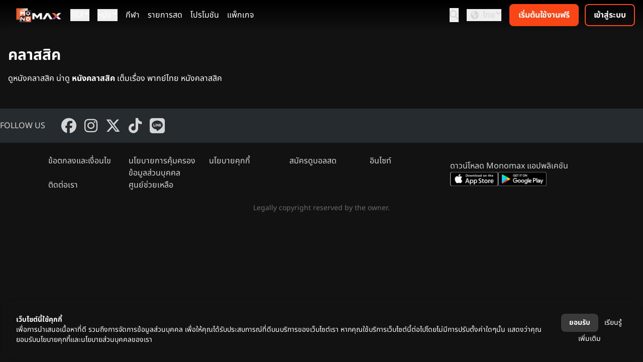

--- FILE ---
content_type: text/html; charset=UTF-8
request_url: https://www.monomax.me/category/%E0%B8%84%E0%B8%A5%E0%B8%B2%E0%B8%AA%E0%B8%AA%E0%B8%B4%E0%B8%84
body_size: 6642
content:
<!DOCTYPE html>
<html lang="th">
<head>
    <meta charset="UTF-8">
    <meta name="viewport" content="width=device-width, initial-scale=1.0">
    <meta http-equiv="X-UA-Compatible" content="ie=edge">
    <title>รวมหนังและซีรีส์ คลาสสิค หมวดหนัง คลาสสิค พากย๋ไทย - MONOMAX สุดยอดหนังดี ซีรีส์ดัง
    ระดับโลก</title>
    <meta name="Description" content="ดูซีรีส์ คลาสสิค ดูหนังหมวด คลาสสิค เต็มเรื่อง พากย์ไทย MONOMAX ดูหนังออนไลน์ ซีรีส์
    การ์ตูน กีฬา ดูได้ทั้งครอบครัว ทุกที่ ทุกเวลา">
    <meta name="Keywords" content="ซีรีส์ คลาสสิค, หมวดหนัง คลาสสิค, ดูหนังเต็มเรื่อง, ดูหนังพากย์ไทย, Monomax,
    ดูหนังออนไลน์, ซีรีส์, การ์ตูน, กีฬา, ดูหนัง monomax">
    <meta http-equiv="Content-Language" content="th">
            <meta name="robots" CONTENT="index,follow">
        <meta name="googlebot" CONTENT="index,follow">
    <meta name="google-site-verification" content="EJYk2S9_HAar6bYDlb1UgdWH99u5obidpADdMNvyO9c">
    <meta name="google-site-verification" content="Rwvs4I21XJxU52q6QwQKSSJRuoUa09-bjGtdpWRvA5w">
    <meta name="google-adsense-account" content="ca-pub-5740900132083718">
    <meta name="facebook-domain-verification" content="4uc0bkc7fu2r19zfcrj21h9tkgdrfa">
    <meta property="fb:pages" content="1693897677507274">
    <meta property="fb:admins" content="100001127737754">
    <meta property="fb:app_id" content="559433374110172">
    <meta name="twitter:card" content="summary_large_image">
    <meta name="twitter:site" content="@monomax_me">
          <link rel="canonical" href="https://www.monomax.me/category/%E0%B8%84%E0%B8%A5%E0%B8%B2%E0%B8%AA%E0%B8%AA%E0%B8%B4%E0%B8%84">
                  <meta property="og:title" content="หนัง/ซีรีส์ คลาสสิค">
    <meta property="og:description" content="ดูหนังออนไลน์ คลาสสิค">
    <meta property="og:type" content="website">
    <meta property="og:url" content="https://www.monomax.me/category/%E0%B8%84%E0%B8%A5%E0%B8%B2%E0%B8%AA%E0%B8%AA%E0%B8%B4%E0%B8%84">
        <meta property="og:image" content="https://img.monomax.me/xjmBCje-5GeyVwxg7CPktFSzv8E=/www.monomax.me/assets/monomax/images/default_og_2025.png">
            
    
            <link rel="apple-touch-icon" sizes="180x180"  href="https://www.monomax.me/assets/monomax/images/logo2025/apple-touch-icon.png">
        <link rel="icon" type="image/png" sizes="32x32" href="https://www.monomax.me/assets/monomax/images/logo2025/favicon-32x32.png">
        <link rel="icon" type="image/png" sizes="16x16" href="https://www.monomax.me/assets/monomax/images/logo2025/favicon-16x16.png">
        <link rel="manifest" href="https://www.monomax.me/site.webmanifest">

    
        <link rel="preload" as="font" href="https://www.monomax.me/build2/assets/subset-NotoSansThai-Bold-Ct4WZP6u.woff2" type="font/woff2" crossorigin="anonymous">
        <link rel="preload" as="font" href="https://www.monomax.me/build2/assets/subset-NotoSansThai-SemiBold-D6FVzllm.woff2" type="font/woff2" crossorigin="anonymous">
        <link rel="preload" as="font" href="https://www.monomax.me/build2/assets/subset-NotoSansThai-Regular-B9W0Eg3g.woff2" type="font/woff2" crossorigin="anonymous">
        <link rel="preload" as="font" href="https://www.monomax.me/build2/assets/subset-NotoSansThai-Light-Bl9tLjcq.woff2" type="font/woff2" crossorigin="anonymous">
    
    <link rel="preload" as="style" href="https://www.monomax.me/build2/assets/monomax-ui-CD3zXTjt.css" /><link rel="preload" as="style" href="https://www.monomax.me/build2/assets/micromodal-BMuCCRRs.css" /><link rel="preload" as="style" href="https://www.monomax.me/build2/assets/app-jnqyYSHH.css" /><link rel="preload" as="style" href="https://www.monomax.me/build2/assets/app-D8vTVnFS.css" /><link rel="modulepreload" href="https://www.monomax.me/build2/assets/app-hMwnv6C6.js" /><link rel="modulepreload" href="https://www.monomax.me/build2/assets/micromodal.es-DOp-Sp2I.js" /><link rel="modulepreload" href="https://www.monomax.me/build2/assets/index-xsH4HHeE.js" /><link rel="modulepreload" href="https://www.monomax.me/build2/assets/monomax-ui-Dr9Gfnuu.js" /><link rel="modulepreload" href="https://www.monomax.me/build2/assets/_plugin-vue_export-helper-a_O3VCPT.js" /><link rel="modulepreload" href="https://www.monomax.me/build2/assets/OtpVerification-B3k08KRf.js" /><link rel="modulepreload" href="https://www.monomax.me/build2/assets/ReCaptcha-CW7DNPGt.js" /><link rel="modulepreload" href="https://www.monomax.me/build2/assets/MemberSignupPanel-BEM7yOwm.js" /><link rel="modulepreload" href="https://www.monomax.me/build2/assets/TermAndPrivacyDialog-D0CDP7Yy.js" /><link rel="modulepreload" href="https://www.monomax.me/build2/assets/AcceptRejectDialog-Dcq7I-Uk.js" /><link rel="modulepreload" href="https://www.monomax.me/build2/assets/_baseUniq-2WPoMqQR.js" /><link rel="stylesheet" href="https://www.monomax.me/build2/assets/monomax-ui-CD3zXTjt.css" /><link rel="stylesheet" href="https://www.monomax.me/build2/assets/micromodal-BMuCCRRs.css" /><link rel="stylesheet" href="https://www.monomax.me/build2/assets/app-jnqyYSHH.css" /><link rel="stylesheet" href="https://www.monomax.me/build2/assets/app-D8vTVnFS.css" /><script type="module" src="https://www.monomax.me/build2/assets/app-hMwnv6C6.js"></script>

    <!-- dub.co -->
    <script 
    defer
    src="https://www.dubcdn.com/analytics/script.conversion-tracking.js"
    data-publishable-key="dub_pk_UL22NFTWEh1I1J3Kucx92ovu"
    ></script>
    <!-- End dub.co -->
    
    <!-- Google Tag Manager -->
    <script>(function(w,d,s,l,i){w[l]=w[l]||[];w[l].push({'gtm.start':
    new Date().getTime(),event:'gtm.js'});var f=d.getElementsByTagName(s)[0],
    j=d.createElement(s),dl=l!='dataLayer'?'&l='+l:'';j.async=true;j.src=
    'https://www.googletagmanager.com/gtm.js?id='+i+dl;f.parentNode.insertBefore(j,f);
    })(window,document,'script','dataLayer','GTM-PVVRVGQ');</script>
    <!-- End Google Tag Manager -->
    <script>
    // tracking
    var _paq = _paq || [];
    (function() {
    _paq.push(['setTrackerUrl', '/track/event']);
    _paq.push(['setSiteId', 1]);
    
    var d=document, g=d.createElement('script'), s=d.getElementsByTagName('script')[0];
    g.type='text/javascript'; g.async=true; g.defer=true; g.src='/assets/monomax/js/tracker.js'; s.parentNode.insertBefore(g,s);
    })();
    window.fbAsyncInit = function() {
        FB.init({
            appId      : '559433374110172',
            xfbml      : false,
            version    : 'v17.0'
        });
        // FB.AppEvents.logPageView();
    };
    (function(d, s, id){
    var js, fjs = d.getElementsByTagName(s)[0];
    if (d.getElementById(id)) {return;}
    js = d.createElement(s); js.id = id;
    js.src = "//connect.facebook.net/en_US/sdk.js";
    fjs.parentNode.insertBefore(js, fjs);
    }(document, 'script', 'facebook-jssdk'));
    </script>
    <!-- Facebook Pixel Code -->
    <script>
    !function(f,b,e,v,n,t,s)
    {if(f.fbq)return;n=f.fbq=function(){n.callMethod?
    n.callMethod.apply(n,arguments):n.queue.push(arguments)};
    if(!f._fbq)f._fbq=n;n.push=n;n.loaded=!0;n.version='2.0';
    n.queue=[];t=b.createElement(e);t.async=!0;
    t.src=v;s=b.getElementsByTagName(e)[0];
    s.parentNode.insertBefore(t,s)}(window, document,'script',
    '//connect.facebook.net/en_US/fbevents.js');
    // fbq('consent', 'revoke');
    fbq('init', '');
    fbq('track', 'PageView');
    </script>
    <noscript><img height="1" width="1" style="display:none"
    src="//www.facebook.com/tr?id=&ev=PageView&noscript=1"
    /></noscript>
    <!-- End Facebook Pixel Code -->
</head>


<body     class="bg-ui-background text-white"
>
    <!-- Google Tag Manager (noscript) -->
    <noscript><iframe src="https://www.googletagmanager.com/ns.html?id=GTM-PVVRVGQ"
    height="0" width="0" style="display:none;visibility:hidden"></iframe></noscript>
    <!-- End Google Tag Manager (noscript) -->
    <script>

      var search_params = new URLSearchParams(document.location.search)
      if (typeof _paq.push !== 'undefined' && search_params.has('channel') && search_params.has('creative')) {
        Cookies.set('mkt_channel', search_params.get('channel'), {expires: 2} )
        Cookies.set('mkt_creative', search_params.get('creative'), {expires: 2} )
        _paq.push(['trackEvent', 'marketing', 'visit', document.location.pathname, 0, { channel: search_params.get('channel'), creative: search_params.get('creative') }])
      }

            if (typeof _paq.push !== 'undefined' && search_params.has('promo_source') && search_params.has('promo_campaign')) {
        _paq.push(['trackEvent', 'promo_tracking', 'visit', document.location.pathname, 0, { promo_source: search_params.get('promo_source'), promo_campaign: search_params.get('promo_campaign'),promo_medium:search_params.get('promo_medium')  }])
      }
          </script>

    
    <header class="bg-gradient-to-b from-black to-transparent text-ui-secondary-hover sticky top-0 z-20 backdrop-blur">
    <div class="items-center flex justify-between px-4">
        
        <div class="flex items-center space-x-4">
            
            <button class="md:hidden" id="mobile-offcanvas-toggle">
                <i class="fa-solid fa-bars text-lg"></i>
            </button>

            
            <a href="https://www.monomax.me">
                                    <img src="https://img.monomax.me/9ahQXPNNQxosilSBzpPyZRzSQ6M=/www.monomax.me/assets/monomax/images/logo2025/monomax-logo-white-h-sd.png" alt="Monomax" class="h-7 hidden lg:block my-4">
                    <img src="https://img.monomax.me/ta7Z6ncxWUlAa8isqs7EsC3iGCU=/www.monomax.me/assets/monomax/images/logo2025/monomax-logo-white-v-sd.png" alt="Monomax" class="size-9 block lg:hidden my-2">
                            </a>

                            <nav class="hidden md:flex space-x-4">
                                                                        <div class="relative group" data-dropdown>
                                <button type="button" class="text-white-primary inline-flex gap-x-1.5"
                                    data-dropdown-button>
                                    ซีรีส์
                                    <i class="fa-solid fa-chevron-down !text-xs"></i>
                                </button>
                                <div class="hidden absolute left-0 mt-2 w-48 rounded-md shadow-lg bg-ui-container"
                                    data-dropdown-menu>
                                                                                                                        <a href="https://www.monomax.me/series/origin/allchina"
                                                class="block px-4 py-2 hover:text-ui-secondary"
                                                title="ซีรีส์จีน">ซีรีส์จีน</a>
                                                                                                                                                                <a href="https://www.monomax.me/series/origin/korea"
                                                class="block px-4 py-2 hover:text-ui-secondary"
                                                title="ซีรีส์เกาหลี">ซีรีส์เกาหลี</a>
                                                                                                                                                                <a href="https://www.monomax.me/series/origin/thailand"
                                                class="block px-4 py-2 hover:text-ui-secondary"
                                                title="ซีรีส์ไทย">ซีรีส์ไทย</a>
                                                                                                                                                                <a href="https://www.monomax.me/series/origin/japan"
                                                class="block px-4 py-2 hover:text-ui-secondary"
                                                title="ซีรีส์ญี่ปุ่น">ซีรีส์ญี่ปุ่น</a>
                                                                                                                                                                <a href="https://www.monomax.me/series/origin/inter"
                                                class="block px-4 py-2 hover:text-ui-secondary"
                                                title="ซีรีส์ต่างประเทศ">ซีรีส์ต่างประเทศ</a>
                                                                                                                                                                <a href="https://www.monomax.me/series"
                                                class="block px-4 py-2 hover:text-ui-secondary"
                                                title="ซีรีส์ทั้งหมด">ซีรีส์ทั้งหมด</a>
                                                                                                                                                                <a href="https://www.monomax.me/tvshow"
                                                class="block px-4 py-2 hover:text-ui-secondary"
                                                title="รายการทีวี">รายการทีวี</a>
                                                                                                                                                                                        </div>
                            </div>
                                                                                                <div class="relative group" data-dropdown>
                                <button type="button" class="text-white-primary inline-flex gap-x-1.5"
                                    data-dropdown-button>
                                    หนัง
                                    <i class="fa-solid fa-chevron-down !text-xs"></i>
                                </button>
                                <div class="hidden absolute left-0 mt-2 w-48 rounded-md shadow-lg bg-ui-container"
                                    data-dropdown-menu>
                                                                                                                        <a href="https://www.monomax.me/tag/%E0%B8%AB%E0%B8%99%E0%B8%B1%E0%B8%87%E0%B8%A1%E0%B8%B2%E0%B9%83%E0%B8%AB%E0%B8%A1%E0%B9%88"
                                                class="block px-4 py-2 hover:text-ui-secondary"
                                                title="หนังมาใหม่">หนังมาใหม่</a>
                                                                                                                                                                <a href="https://www.monomax.me/movies/genre/action"
                                                class="block px-4 py-2 hover:text-ui-secondary"
                                                title="แอคชั่น">แอคชั่น</a>
                                                                                                                                                                <a href="https://www.monomax.me/movies/genre/comedy"
                                                class="block px-4 py-2 hover:text-ui-secondary"
                                                title="ตลก">ตลก</a>
                                                                                                                                                                <a href="https://www.monomax.me/tag/%E0%B8%AB%E0%B8%99%E0%B8%B1%E0%B8%87%E0%B9%81%E0%B8%99%E0%B8%B0%E0%B8%99%E0%B8%B3"
                                                class="block px-4 py-2 hover:text-ui-secondary"
                                                title="หนังแนะนำ">หนังแนะนำ</a>
                                                                                                                                                                <a href="https://www.monomax.me/movies/genre/scifi"
                                                class="block px-4 py-2 hover:text-ui-secondary"
                                                title="ไซไฟ-แฟนตาซี">ไซไฟ-แฟนตาซี</a>
                                                                                                                                                                <a href="https://www.monomax.me/movies/genre/animation"
                                                class="block px-4 py-2 hover:text-ui-secondary"
                                                title="แอนิเมชั่น">แอนิเมชั่น</a>
                                                                                                                                                                <a href="https://www.monomax.me/tag/Exclusive"
                                                class="block px-4 py-2 hover:text-ui-secondary"
                                                title="เอ็กซ์คลูซีฟ">เอ็กซ์คลูซีฟ</a>
                                                                                                                                                                <a href="https://www.monomax.me/movies/genre/romance"
                                                class="block px-4 py-2 hover:text-ui-secondary"
                                                title="โรแมนติก">โรแมนติก</a>
                                                                                                                                                                <a href="https://www.monomax.me/movies/genre/kids"
                                                class="block px-4 py-2 hover:text-ui-secondary"
                                                title="สำหรับเด็ก">สำหรับเด็ก</a>
                                                                                                                                                                <a href="https://www.monomax.me/tag/%E0%B8%AB%E0%B8%99%E0%B8%B1%E0%B8%87%E0%B8%95%E0%B9%88%E0%B8%B2%E0%B8%87%E0%B8%9B%E0%B8%A3%E0%B8%B0%E0%B9%80%E0%B8%97%E0%B8%A8"
                                                class="block px-4 py-2 hover:text-ui-secondary"
                                                title="หนังต่างประเทศ">หนังต่างประเทศ</a>
                                                                                                                                                                <a href="https://www.monomax.me/movies/genre/drama"
                                                class="block px-4 py-2 hover:text-ui-secondary"
                                                title="ดราม่า">ดราม่า</a>
                                                                                                                                                                <a href="https://www.monomax.me/tag/%E0%B8%AB%E0%B8%99%E0%B8%B1%E0%B8%87%E0%B9%80%E0%B8%AD%E0%B9%80%E0%B8%8A%E0%B8%B5%E0%B8%A2"
                                                class="block px-4 py-2 hover:text-ui-secondary"
                                                title="หนังเอเชีย">หนังเอเชีย</a>
                                                                                                                                                                <a href="https://www.monomax.me/movies/genre/horror"
                                                class="block px-4 py-2 hover:text-ui-secondary"
                                                title="สยองขวัญ">สยองขวัญ</a>
                                                                                                                                                                                                                                            <a href="https://www.monomax.me/tag/%E0%B8%AB%E0%B8%99%E0%B8%B1%E0%B8%87%E0%B8%A3%E0%B8%B2%E0%B8%87%E0%B8%A7%E0%B8%B1%E0%B8%A5"
                                                class="block px-4 py-2 hover:text-ui-secondary"
                                                title="หนังรางวัล">หนังรางวัล</a>
                                                                                                                                                                <a href="https://www.monomax.me/movies/genre/thriller"
                                                class="block px-4 py-2 hover:text-ui-secondary"
                                                title="ระทึกขวัญ">ระทึกขวัญ</a>
                                                                                                                                                                <a href="https://www.monomax.me/movie"
                                                class="block px-4 py-2 hover:text-ui-secondary"
                                                title="รวมหนังทั้งหมด">รวมหนังทั้งหมด</a>
                                                                                                            </div>
                            </div>
                                                                                                <a class="text-white-primary" href="https://www.monomax.me/live"
                                title="กีฬา">กีฬา</a>
                                                                                                <a class="text-white-primary" href="https://www.monomax.me/livetv"
                                title="รายการสด">รายการสด</a>
                                                                                                <a class="text-white-primary" href="https://www.monomax.me/promotion"
                                title="โปรโมชัน">โปรโมชัน</a>
                                                                                                <a class="text-white-primary" href="https://www.monomax.me/packages"
                                title="แพ็กเกจ">แพ็กเกจ</a>
                                                            </nav>
            
        </div>
        
                    <div class="flex items-center space-x-4">
                
                <button id="topbar-search-button" type="button">
                    <i class="fa-solid fa-magnifying-glass text-lg"></i>
                </button>
                
                <div class="hidden md:block relative group" data-dropdown>
                    <button type="button" class="flex gap-x-1.5" data-dropdown-button>
                        <i class="fa-solid fa-earth-americas h-5 w-8 mx-auto mt-1"></i>
                        ไทย
                        <i class="fa-solid fa-chevron-down !text-xs"></i>
                    </button>
                    <div class="hidden absolute right-0 mt-2 w-25 rounded-md shadow-lg bg-ui-container"
                        data-dropdown-menu>
                                                                                                                                        <a href="#" data-locale-switch-link data-locale="en" class="block px-4 py-2 hover:text-ui-secondary">
                                    English
                                </a>
                                                                                                                <a href="#" data-locale-switch-link data-locale="lo" class="block px-4 py-2 hover:text-ui-secondary">
                                    ລາວ
                                </a>
                                                                        </div>
                </div>
                <div id="topbar-right-nav">
                    <topbar-member-menu></topbar-member-menu>
                </div>
            </div>
            </div>
</header>
<div id="mobile-offcanvas-nav"
    class="fixed inset-y-0 left-0 w-64 bg-ui-container/75 text-ui-secondary-hover backdrop-blur p-4 transform -translate-x-full transition-transform duration-200 ease-in-out md:hidden z-30 overflow-y-auto">
    <!-- Close button -->
    <div class="flex justify-end">
        <button id="mobile-offcanvas-close" class="p-2">
            <i class="fa-solid fa-xmark !text-lg"></i>
        </button>
    </div>
    
    <div id="mobile-offcanvas-member-menu"></div>

    
    <div class="md:block relative group mb-4 pb-4 border-b border-ui-primary-disabled/75" data-dropdown>
        <button type="button" class="flex gap-x-1.5" data-dropdown-button>
            <i class="fa-solid fa-earth-americas h-5 w-8 mx-auto mt-1"></i>
            ไทย
            <i class="fa-solid fa-chevron-down !text-xs"></i>
        </button>
        <div class="hidden my-2"
            data-dropdown-menu>
                                                                            <a href="#" data-locale-switch-link data-locale="en" class="block px-4 py-2">
                        English
                    </a>
                                                                <a href="#" data-locale-switch-link data-locale="lo" class="block px-4 py-2">
                        ລາວ
                    </a>
                                    </div>
    </div>

    <nav class="flex flex-col space-y-4 ml-4">
        <a href="https://www.monomax.me" class="" title="หน้าแรก">หน้าแรก</a>
                    
            <a href="https://www.monomax.me/series" class=""
                title="ซีรีส์">ซีรีส์</a>
                    
            <a href="https://www.monomax.me/movie" class=""
                title="หนัง">หนัง</a>
                    
            <a href="https://www.monomax.me/live" class=""
                title="กีฬา">กีฬา</a>
                    
            <a href="https://www.monomax.me/livetv" class=""
                title="รายการสด">รายการสด</a>
                    
            <a href="https://www.monomax.me/promotion" class=""
                title="โปรโมชัน">โปรโมชัน</a>
                    
            <a href="https://www.monomax.me/packages" class=""
                title="แพ็กเกจ">แพ็กเกจ</a>
            </nav>
    
    <div id="mobile-offcanvas-other-menu" class="mt-4"></div>
</div>

    <div class="container mx-auto mb-4">
            <div id="page-category-home">
        <div class="container mx-auto px-4">
            <h1 class="mb-4 mt-8 text-3xl font-bold">
                คลาสสิค
            </h1>
            <p class="mb-8">
                ดูหนังคลาสสิค น่าดู <strong>หนังคลาสสิค</strong> เต็มเรื่อง พากย์ไทย
                หนังคลาสสิค
            </p>
            <div id="product-list" class="flex flex-wrap justify-center gap-4">
                            </div>
                    </div>
    </div>
    </div>

    <footer class="bg-ui-background text-ui-secondary-hover">
    <div class="bg-ui-container-footer py-4">
        <div class="container mx-auto flex flex-col md:flex-row items-center md:items-center justify-center md:justify-start md:space-x-8 text-center md:text-left">
            
            <div class="mb-3 md:mb-0">FOLLOW US</div>
            <div class="flex space-x-4">
                <a class="inline-block" href="https://www.facebook.com/MONOMAXXX-1693897677507274" title="MonoMax on Facebook" rel="noopener" target="_blank"><i
                        class="fa-brands fa-facebook text-3xl"></i></a>
                <a class="inline-block" href="https://www.instagram.com/monomax.me" title="MonoMax on Instagram" rel="noopener" target="_blank"><i
                        class="fa-brands fa-instagram text-3xl"></i></a>
                <a class="inline-block" href="https://twitter.com/MonoMax_me" title="MonoMax on X (Twitter)" rel="noopener" target="_blank"><i
                        class="fa-brands fa-x-twitter text-3xl"></i></a>
                <a class="inline-block" href="https://www.tiktok.com/@monomax.me" title="MonoMax on Tiktok" rel="noopener" target="_blank"><i
                        class="fa-brands fa-tiktok text-3xl"></i></a>
                <a class="inline-block" href="https://page.line.me/?accountId=monomax.me" title="MonoMax on LINE" rel="noopener" target="_blank"><i
                        class="fa-brands fa-line text-3xl"></i></a>
            </div>
        </div>
    </div>

    <div class="flex w-full flex-col items-start justify-between gap-6 px-6 py-6 md:flex-row md:items-center md:px-24">
        <div class="flex flex-1 flex-wrap gap-x-4 gap-y-2 md:gap-x-12 md:gap-y-3">
            <a href="https://www.monomax.me/termofuse" class="w-40">
                ข้อตกลงและเงื่อนไข 
            </a>
            <a href="https://www.monomax.me/privacy" class="w-40">
                นโยบายการคุ้มครองข้อมูลส่วนบุคคล
            </a>
            <a href="https://www.monomax.me/cookie" class="w-40">
                นโยบายคุกกี้
            </a>
            <a href="https://www.monomax.me/premierleague" class="w-40">
                สมัครดูบอลสด
            </a>
            <a href="https://www.monomax.me/review" class="w-40">
                อินไซท์
            </a>
            <a href="https://www.monomax.me/contact_us" class="w-40">
                ติดต่อเรา
            </a>
            <a href="https://help.monomax.me" class="w-40">
                ศูนย์ช่วยเหลือ
            </a>
        </div>

        <div class="flex w-full flex-col items-start justify-start gap-3 text-left md:w-72 md:text-right">
            <div>
                ดาวน์โหลด Monomax แอปพลิเคชัน
            </div>
            <div class="flex items-center justify-start gap-1.5 md:justify-end">
                <a href="https://itunes.apple.com/th/app/monomax/id869291017" target="_blank" rel="noopener">
                    <img class="h-7 w-24" src="https://img.monomax.me/bSZENa07TxNokJtffdcBGbgYyRM=/www.monomax.me/assets/monomax/images/ic_app_ios-sd.png" alt="MONOMAX iOS">
                </a>
                <a href="https://play.google.com/store/apps/details?id=com.doonung.activity&amp;hl=th" target="_blank" rel="noopener">
                    <img class="h-7 w-24" src="https://img.monomax.me/9eMK3Og5spQHx63_MtVkeRBgWho=/www.monomax.me/assets/monomax/images/ic_app_android-sd.png" alt="MONOMAX Android">
                </a>
            </div>
        </div>
    </div>
    <div class="text-ui-primary-disabled text-center text-sm">
        Legally copyright reserved by the owner.
    </div>
</footer>

<div id="global-search-modal">
    <global-search-modal></global-search-modal>
</div>

<div id="member-login-modal"
            data-logo-url="https://img.monomax.me/ta7Z6ncxWUlAa8isqs7EsC3iGCU=/www.monomax.me/assets/monomax/images/logo2025/monomax-logo-white-v-sd.png"
        data-signup-url="https://www.monomax.me/packages"
    data-recaptcha-site-key="6LeWDA0fAAAAAKZBBO3MV4zqN0xc8VV0zLtt3Wdw"
            data-allow-otp-login="true"
        >
    <member-login-modal></member-login-modal>
</div>

<div id="member-register-modal"
    data-recaptcha-site-key="6LeWDA0fAAAAAKZBBO3MV4zqN0xc8VV0zLtt3Wdw"
    >
</div>


<div id="bottom-consent-panel" class="fixed inset-x-0 bottom-0 z-50 bg-ui-background/50 backdrop-blur hidden">
    <div class="flex text-sm items-center gap-4 p-4 md:p-8">
        <div class="mr-auto">
            <h4 class="font-bold">เว็บไซต์นี้ใช้คุกกี้</h4>
            <p>เพื่อการนำเสนอเนื้อหาที่ดี รวมถึงการจัดการข้อมูลส่วนบุคคล เพื่อให้คุณได้รับประสบการณ์ที่ดีบนบริการของเว็บไซต์เรา หากคุณใช้บริการเว็บไซต์นี้ต่อไปโดยไม่มีการปรับตั้งค่าใดๆนั้น แสดงว่าคุณยอมรับนโยบายคุกกี้และนโยบายส่วนบุคคลของเรา</p>
        </div>
        <div class="text-center leading-loose">
            <button type="button" class="rounded-lg font-bold px-4 whitespace-nowrap transition duration-200 ease-in-out py-1 bg-ui-tertiary text-ui-secondary hover:bg-ui-tertiary-hover active:bg-ui-tertiary focus:outline-none focus:ring focus:ring-ui-secondary-stroke text-nowrap" id="accept-cookie-button">ยอมรับ</button>            <a href="https://www.monomax.me/cookie" class="text-ui-secondary hover:text-ui-secondary-hover active:text-ui-secondary text-nowrap p-2">เรียนรู้เพิ่มเติม</a>
        </div>
    </div>
</div>


</body>
</html>


--- FILE ---
content_type: text/javascript
request_url: https://www.monomax.me/build2/assets/app-hMwnv6C6.js
body_size: 4823
content:
import{a as xt}from"./micromodal.es-DOp-Sp2I.js";import{a as w}from"./index-xsH4HHeE.js";import{M as Rt}from"./monomax-ui-Dr9Gfnuu.js";import"./_plugin-vue_export-helper-a_O3VCPT.js";import"./OtpVerification-B3k08KRf.js";import"./ReCaptcha-CW7DNPGt.js";/* empty css                   */import"./MemberSignupPanel-BEM7yOwm.js";import"./TermAndPrivacyDialog-D0CDP7Yy.js";import"./AcceptRejectDialog-Dcq7I-Uk.js";import"./_baseUniq-2WPoMqQR.js";function kt(z){return{all:z=z||new Map,on:function(c,l){var n=z.get(c);n?n.push(l):z.set(c,[l])},off:function(c,l){var n=z.get(c);n&&(l?n.splice(n.indexOf(l)>>>0,1):z.set(c,[]))},emit:function(c,l){var n=z.get(c);n&&n.slice().map(function(R){R(l)}),(n=z.get("*"))&&n.slice().map(function(R){R(c,l)})}}}var yt={exports:{}};(function(z){(function(c,l){var n=l(c,c.document,Date);c.lazySizes=n,z.exports&&(z.exports=n)})(typeof window<"u"?window:{},function(l,n,R){var P,r;if(function(){var a,e={lazyClass:"lazyload",loadedClass:"lazyloaded",loadingClass:"lazyloading",preloadClass:"lazypreload",errorClass:"lazyerror",autosizesClass:"lazyautosizes",fastLoadedClass:"ls-is-cached",iframeLoadMode:0,srcAttr:"data-src",srcsetAttr:"data-srcset",sizesAttr:"data-sizes",minSize:40,customMedia:{},init:!0,expFactor:1.5,hFac:.8,loadMode:2,loadHidden:!0,ricTimeout:0,throttleDelay:125};r=l.lazySizesConfig||l.lazysizesConfig||{};for(a in e)a in r||(r[a]=e[a])}(),!n||!n.getElementsByClassName)return{init:function(){},cfg:r,noSupport:!0};var I=n.documentElement,tt=l.HTMLPictureElement,j="addEventListener",E="getAttribute",i=l[j].bind(l),o=l.setTimeout,y=l.requestAnimationFrame||o,d=l.requestIdleCallback,L=/^picture$/i,m=["load","error","lazyincluded","_lazyloaded"],k={},_=Array.prototype.forEach,M=function(a,e){return k[e]||(k[e]=new RegExp("(\\s|^)"+e+"(\\s|$)")),k[e].test(a[E]("class")||"")&&k[e]},X=function(a,e){M(a,e)||a.setAttribute("class",(a[E]("class")||"").trim()+" "+e)},it=function(a,e){var f;(f=M(a,e))&&a.setAttribute("class",(a[E]("class")||"").replace(f," "))},st=function(a,e,f){var C=f?j:"removeEventListener";f&&st(a,e),m.forEach(function(h){a[C](h,e)})},Q=function(a,e,f,C,h){var u=n.createEvent("Event");return f||(f={}),f.instance=P,u.initEvent(e,!C,!h),u.detail=f,a.dispatchEvent(u),u},nt=function(a,e){var f;!tt&&(f=l.picturefill||r.pf)?(e&&e.src&&!a[E]("srcset")&&a.setAttribute("srcset",e.src),f({reevaluate:!0,elements:[a]})):e&&e.src&&(a.src=e.src)},G=function(a,e){return(getComputedStyle(a,null)||{})[e]},ft=function(a,e,f){for(f=f||a.offsetWidth;f<r.minSize&&e&&!a._lazysizesWidth;)f=e.offsetWidth,e=e.parentNode;return f},J=function(){var a,e,f=[],C=[],h=f,u=function(){var v=h;for(h=f.length?C:f,a=!0,e=!1;v.length;)v.shift()();a=!1},b=function(v,p){a&&!p?v.apply(this,arguments):(h.push(v),e||(e=!0,(n.hidden?o:y)(u)))};return b._lsFlush=u,b}(),et=function(a,e){return e?function(){J(a)}:function(){var f=this,C=arguments;J(function(){a.apply(f,C)})}},mt=function(a){var e,f=0,C=r.throttleDelay,h=r.ricTimeout,u=function(){e=!1,f=R.now(),a()},b=d&&h>49?function(){d(u,{timeout:h}),h!==r.ricTimeout&&(h=r.ricTimeout)}:et(function(){o(u)},!0);return function(v){var p;(v=v===!0)&&(h=33),!e&&(e=!0,p=C-(R.now()-f),p<0&&(p=0),v||p<9?b():o(b,p))}},lt=function(a){var e,f,C=99,h=function(){e=null,a()},u=function(){var b=R.now()-f;b<C?o(u,C-b):(d||h)(h)};return function(){f=R.now(),e||(e=o(u,C))}},ut=function(){var a,e,f,C,h,u,b,v,p,N,O,D,Ct=/^img$/i,bt=/^iframe$/i,Et="onscroll"in l&&!/(gle|ing)bot/.test(navigator.userAgent),At=0,Y=0,W=0,U=-1,ct=function(t){W--,(!t||W<0||!t.target)&&(W=0)},dt=function(t){return D==null&&(D=G(n.body,"visibility")=="hidden"),D||!(G(t.parentNode,"visibility")=="hidden"&&G(t,"visibility")=="hidden")},Lt=function(t,s){var g,A=t,S=dt(t);for(v-=s,O+=s,p-=s,N+=s;S&&(A=A.offsetParent)&&A!=n.body&&A!=I;)S=(G(A,"opacity")||1)>0,S&&G(A,"overflow")!="visible"&&(g=A.getBoundingClientRect(),S=N>g.left&&p<g.right&&O>g.top-1&&v<g.bottom+1);return S},vt=function(){var t,s,g,A,S,F,B,q,$,H,K,V,T=P.elements;if((C=r.loadMode)&&W<8&&(t=T.length)){for(s=0,U++;s<t;s++)if(!(!T[s]||T[s]._lazyRace)){if(!Et||P.prematureUnveil&&P.prematureUnveil(T[s])){Z(T[s]);continue}if((!(q=T[s][E]("data-expand"))||!(F=q*1))&&(F=Y),H||(H=!r.expand||r.expand<1?I.clientHeight>500&&I.clientWidth>500?500:370:r.expand,P._defEx=H,K=H*r.expFactor,V=r.hFac,D=null,Y<K&&W<1&&U>2&&C>2&&!n.hidden?(Y=K,U=0):C>1&&U>1&&W<6?Y=H:Y=At),$!==F&&(u=innerWidth+F*V,b=innerHeight+F,B=F*-1,$=F),g=T[s].getBoundingClientRect(),(O=g.bottom)>=B&&(v=g.top)<=b&&(N=g.right)>=B*V&&(p=g.left)<=u&&(O||N||p||v)&&(r.loadHidden||dt(T[s]))&&(e&&W<3&&!q&&(C<3||U<4)||Lt(T[s],F))){if(Z(T[s]),S=!0,W>9)break}else!S&&e&&!A&&W<4&&U<4&&C>2&&(a[0]||r.preloadAfterLoad)&&(a[0]||!q&&(O||N||p||v||T[s][E](r.sizesAttr)!="auto"))&&(A=a[0]||T[s])}A&&!S&&Z(A)}},x=mt(vt),gt=function(t){var s=t.target;if(s._lazyCache){delete s._lazyCache;return}ct(t),X(s,r.loadedClass),it(s,r.loadingClass),st(s,pt),Q(s,"lazyloaded")},St=et(gt),pt=function(t){St({target:t.target})},Ft=function(t,s){var g=t.getAttribute("data-load-mode")||r.iframeLoadMode;g==0?t.contentWindow.location.replace(s):g==1&&(t.src=s)},Mt=function(t){var s,g=t[E](r.srcsetAttr);(s=r.customMedia[t[E]("data-media")||t[E]("media")])&&t.setAttribute("media",s),g&&t.setAttribute("srcset",g)},_t=et(function(t,s,g,A,S){var F,B,q,$,H,K;(H=Q(t,"lazybeforeunveil",s)).defaultPrevented||(A&&(g?X(t,r.autosizesClass):t.setAttribute("sizes",A)),B=t[E](r.srcsetAttr),F=t[E](r.srcAttr),S&&(q=t.parentNode,$=q&&L.test(q.nodeName||"")),K=s.firesLoad||"src"in t&&(B||F||$),H={target:t},X(t,r.loadingClass),K&&(clearTimeout(f),f=o(ct,2500),st(t,pt,!0)),$&&_.call(q.getElementsByTagName("source"),Mt),B?t.setAttribute("srcset",B):F&&!$&&(bt.test(t.nodeName)?Ft(t,F):t.src=F),S&&(B||$)&&nt(t,{src:F})),t._lazyRace&&delete t._lazyRace,it(t,r.lazyClass),J(function(){var V=t.complete&&t.naturalWidth>1;(!K||V)&&(V&&X(t,r.fastLoadedClass),gt(H),t._lazyCache=!0,o(function(){"_lazyCache"in t&&delete t._lazyCache},9)),t.loading=="lazy"&&W--},!0)}),Z=function(t){if(!t._lazyRace){var s,g=Ct.test(t.nodeName),A=g&&(t[E](r.sizesAttr)||t[E]("sizes")),S=A=="auto";(S||!e)&&g&&(t[E]("src")||t.srcset)&&!t.complete&&!M(t,r.errorClass)&&M(t,r.lazyClass)||(s=Q(t,"lazyunveilread").detail,S&&ot.updateElem(t,!0,t.offsetWidth),t._lazyRace=!0,W++,_t(t,s,S,A,g))}},Nt=lt(function(){r.loadMode=3,x()}),ht=function(){r.loadMode==3&&(r.loadMode=2),Nt()},rt=function(){if(!e){if(R.now()-h<999){o(rt,999);return}e=!0,r.loadMode=3,x(),i("scroll",ht,!0)}};return{_:function(){h=R.now(),P.elements=n.getElementsByClassName(r.lazyClass),a=n.getElementsByClassName(r.lazyClass+" "+r.preloadClass),i("scroll",x,!0),i("resize",x,!0),i("pageshow",function(t){if(t.persisted){var s=n.querySelectorAll("."+r.loadingClass);s.length&&s.forEach&&y(function(){s.forEach(function(g){g.complete&&Z(g)})})}}),l.MutationObserver?new MutationObserver(x).observe(I,{childList:!0,subtree:!0,attributes:!0}):(I[j]("DOMNodeInserted",x,!0),I[j]("DOMAttrModified",x,!0),setInterval(x,999)),i("hashchange",x,!0),["focus","mouseover","click","load","transitionend","animationend"].forEach(function(t){n[j](t,x,!0)}),/d$|^c/.test(n.readyState)?rt():(i("load",rt),n[j]("DOMContentLoaded",x),o(rt,2e4)),P.elements.length?(vt(),J._lsFlush()):x()},checkElems:x,unveil:Z,_aLSL:ht}}(),ot=function(){var a,e=et(function(u,b,v,p){var N,O,D;if(u._lazysizesWidth=p,p+="px",u.setAttribute("sizes",p),L.test(b.nodeName||""))for(N=b.getElementsByTagName("source"),O=0,D=N.length;O<D;O++)N[O].setAttribute("sizes",p);v.detail.dataAttr||nt(u,v.detail)}),f=function(u,b,v){var p,N=u.parentNode;N&&(v=ft(u,N,v),p=Q(u,"lazybeforesizes",{width:v,dataAttr:!!b}),p.defaultPrevented||(v=p.detail.width,v&&v!==u._lazysizesWidth&&e(u,N,p,v)))},C=function(){var u,b=a.length;if(b)for(u=0;u<b;u++)f(a[u])},h=lt(C);return{_:function(){a=n.getElementsByClassName(r.autosizesClass),i("resize",h)},checkElems:h,updateElem:f}}(),at=function(){!at.i&&n.getElementsByClassName&&(at.i=!0,ot._(),ut._())};return o(function(){r.init&&at()}),P={cfg:r,autoSizer:ot,loader:ut,init:at,uP:nt,aC:X,rC:it,hC:M,fire:Q,gW:ft,rAF:J},P})})(yt);var Tt=yt.exports,Pt={exports:{}};(function(z){(function(c,l){if(c){var n=function(){l(c.lazySizes),c.removeEventListener("lazyunveilread",n,!0)};l=l.bind(null,c,c.document),z.exports?l(Tt):c.lazySizes?n():c.addEventListener("lazyunveilread",n,!0)}})(typeof window<"u"?window:0,function(c,l,n){if(c.addEventListener){var R=/\s+(\d+)(w|h)\s+(\d+)(w|h)/,P=/parent-fit["']*\s*:\s*["']*(contain|cover|width)/,r=/parent-container["']*\s*:\s*["']*(.+?)(?=(\s|$|,|'|"|;))/,I=/^picture$/i,tt=n.cfg,j=function(i){return getComputedStyle(i,null)||{}},E={getParent:function(i,o){var y=i,d=i.parentNode;return(!o||o=="prev")&&d&&I.test(d.nodeName||"")&&(d=d.parentNode),o!="self"&&(o=="prev"?y=i.previousElementSibling:o&&(d.closest||c.jQuery)?y=(d.closest?d.closest(o):jQuery(d).closest(o)[0])||d:y=d),y},getFit:function(i){var o,y,d=j(i),L=d.content||d.fontFamily,m={fit:i._lazysizesParentFit||i.getAttribute("data-parent-fit")};return!m.fit&&L&&(o=L.match(P))&&(m.fit=o[1]),m.fit?(y=i._lazysizesParentContainer||i.getAttribute("data-parent-container"),!y&&L&&(o=L.match(r))&&(y=o[1]),m.parent=E.getParent(i,y)):m.fit=d.objectFit,m},getImageRatio:function(i){var o,y,d,L,m,k,_,M=i.parentNode,X=M&&I.test(M.nodeName||"")?M.querySelectorAll("source, img"):[i];for(o=0;o<X.length;o++)if(i=X[o],y=i.getAttribute(tt.srcsetAttr)||i.getAttribute("srcset")||i.getAttribute("data-pfsrcset")||i.getAttribute("data-risrcset")||"",d=i._lsMedia||i.getAttribute("media"),d=tt.customMedia[i.getAttribute("data-media")||d]||d,y&&(!d||(c.matchMedia&&matchMedia(d)||{}).matches)){L=parseFloat(i.getAttribute("data-aspectratio")),L||(m=y.match(R),m?m[2]=="w"?(k=m[1],_=m[3]):(k=m[3],_=m[1]):(k=i.getAttribute("width"),_=i.getAttribute("height")),L=k/_);break}return L},calculateSize:function(i,o){var y,d,L,m,k=this.getFit(i),_=k.fit,M=k.parent;return _!="width"&&(_!="contain"&&_!="cover"||!(L=this.getImageRatio(i)))?o:(M?o=M.clientWidth:M=i,m=o,_=="width"?m=o:(d=M.clientHeight,(y=o/d)&&(_=="cover"&&y<L||_=="contain"&&y>L)&&(m=o*(L/y))),m)}};n.parentFit=E,l.addEventListener("lazybeforesizes",function(i){if(!(i.defaultPrevented||i.detail.instance!=n)){var o=i.target;i.detail.width=E.calculateSize(o,i.detail.width)}})}})})(Pt);window.emitter=kt();window.axios=w;window.axios.defaults.headers.common["X-Requested-With"]="XMLHttpRequest";let zt=document.head.querySelector('meta[name="csrf-token"]');if(zt)window.axios.defaults.headers.common["X-CSRF-TOKEN"]=zt.content;else{let z=xt.get("XSRF-TOKEN");z?window.axios.defaults.headers.common["X-XSRF-TOKEN"]=z:console.error("CSRF token not found")}w.interceptors.response.use(null,async z=>{var c;if(((c=z.response)==null?void 0:c.status)===419){let{data:l}=await w.get("/account/refresh_csrf_token");return l.token&&(w.defaults.headers.common["X-CSRF-TOKEN"]=l.token,z.config.headers["X-CSRF-TOKEN"]=l.token),w(z.config)}return Promise.reject(z)});document.addEventListener("DOMContentLoaded",function(){Rt.init(emitter)});


--- FILE ---
content_type: application/javascript
request_url: https://www.dubcdn.com/analytics/script.conversion-tracking.js
body_size: 1917
content:
(()=>{var L=Object.defineProperty,R=Object.defineProperties;var N=Object.getOwnPropertyDescriptors;var D=Object.getOwnPropertySymbols;var B=Object.prototype.hasOwnProperty,$=Object.prototype.propertyIsEnumerable;var C=(a,t,o)=>t in a?L(a,t,{enumerable:!0,configurable:!0,writable:!0,value:o}):a[t]=o,y=(a,t)=>{for(var o in t||(t={}))B.call(t,o)&&C(a,o,t[o]);if(D)for(var o of D(t))$.call(t,o)&&C(a,o,t[o]);return a},b=(a,t)=>R(a,N(t));var j=(a,t)=>()=>(t||a((t={exports:{}}).exports,t),t.exports);var S=(a,t,o)=>new Promise((A,p)=>{var w=c=>{try{d(o.next(c))}catch(u){p(u)}},l=c=>{try{d(o.throw(c))}catch(u){p(u)}},d=c=>c.done?A(c.value):Promise.resolve(c.value).then(w,l);d((o=o.apply(a,t)).next())});var H=j(O=>{(function(){var _;let a=document.currentScript,t="dub_id",o="dub_partner_data",A=90*24*60*60*1e3,p=window.location.hostname,w=a.getAttribute("data-api-host")||"https://api.dub.co",l=a.getAttribute("data-publishable-key"),d=(()=>{let i={domain:p==="localhost"?void 0:`.${p.replace(/^www\./,"")}`,path:"/",sameSite:"Lax",expires:new Date(Date.now()+A).toUTCString()},n=a.getAttribute("data-cookie-options");if(!n)return i;let e=JSON.parse(n);return e.expiresInDays&&(e.expires=new Date(Date.now()+e.expiresInDays*24*60*60*1e3).toUTCString(),delete e.expiresInDays),y(y({},i),e)})(),c=(()=>{let i=a.getAttribute("data-short-domain"),n=a.getAttribute("data-domains");if(n)try{let e=JSON.parse(n);return b(y({},e),{refer:e.refer||i})}catch(e){}return{refer:i}})(),u=c.refer,f=a.getAttribute("data-attribution-model")||"last-click",P=(()=>{let i=a.getAttribute("data-query-param"),n=a.getAttribute("data-query-params"),e=["via"];if(i)e=[i,...e];else if(n)try{e=[...JSON.parse(n),...e]}catch(s){console.warn("[dubAnalytics] Failed to parse data-query-params.",s)}return[...new Set(e)]})(),m=(()=>{let i=new URLSearchParams(location.search);for(let n of P)if(i.get(n))return i.get(n);return null})();if(window.DubAnalytics=window.DubAnalytics||{partner:null,discount:null},window.dubAnalytics){let e=function(s,...r){s==="ready"?e.ready(...r):s==="trackClick"?e.trackClick(...r):console.warn("[dubAnalytics] Unknown method:",s)};var J=e;let n=window.dubAnalytics.q||[];e.q=n,e.ready=function(s){s()},e.trackClick=function(...s){g(...s)},window.dubAnalytics=e}let k={get(i){var n;return(n=document.cookie.split(";").map(e=>e.trim().split("=")).find(([e])=>e===i))==null?void 0:n[1]},set(i,n){let e=Object.entries(d).filter(([,s])=>s).map(([s,r])=>`${s}=${r}`).join("; ");document.cookie=`${i}=${n}; ${e}`}},h={queue:((_=window.dubAnalytics)==null?void 0:_.q)||[],flush(i){let n=[];for(;this.queue.length;){let[e,...s]=this.queue.shift();!i||i(e)?this.process({method:e,args:s}):n.push([e,...s])}this.queue=n},process({method:i,args:n}){if(i==="ready"){let e=n[0];e()}else["trackClick"].includes(i)?g(...n):console.warn("[dubAnalytics] Unknown method:",i)}},I=!1;function g({domain:i,key:n}){if(I)return;I=!0;let s=new URLSearchParams(location.search).get(t);fetch(`${w}/track/click`,{method:"POST",headers:{"Content-Type":"application/json"},body:JSON.stringify({domain:i,key:n,url:window.location.href,referrer:document.referrer})}).then(r=>r.ok&&r.json()).then(r=>{if(r){if(s&&s!==r.clickId){console.warn(`[dubAnalytics] Client-tracked click ID ${r.clickId} does not match server-tracked click ID ${s}, skipping...`);return}if(k.set(t,r.clickId),r.partner){let U=b(y({},r),{partner:b(y({},r.partner),{name:encodeURIComponent(r.partner.name),image:r.partner.image?encodeURIComponent(r.partner.image):null})});k.set(o,JSON.stringify(U)),DubAnalytics.partner=r.partner,DubAnalytics.discount=r.discount,h.flush(E=>E==="ready")}return r}})}function T(){let i=new URLSearchParams(location.search),n=()=>!k.get(t)||f!=="first-click",e=i.get(t);e&&n()&&k.set(t,e),m&&u&&n()&&g({domain:u,key:m}),h.flush(r=>r==="trackClick");let s=k.get(o);if(s)try{let r=JSON.parse(s);DubAnalytics.partner=r.partner,DubAnalytics.discount=r.discount}catch(r){console.error("[dubAnalytics] Failed to parse partner cookie:",r)}}window._dubAnalytics={c:k,qm:h,i:t,h:p,a:w,d:u,v:m,n:c,k:l},T()})();var q=()=>{let{a,k:t,c:o,i:A}=window._dubAnalytics||{};if(!a){console.warn("[dubAnalytics] Missing API_HOST");return}if(!t){console.warn("[dubAnalytics] Missing PUBLISHABLE_KEY");return}let p=l=>S(O,null,function*(){let d=o==null?void 0:o.get(A),c=y({clickId:d!=null?d:""},l),u=yield fetch(`${a}/track/lead/client`,{method:"POST",headers:{"Content-Type":"application/json",Authorization:`Bearer ${t}`},body:JSON.stringify(c)}),f=yield u.json();return u.ok||console.error("[dubAnalytics] trackLead failed",f.error),f}),w=l=>S(O,null,function*(){let d=o==null?void 0:o.get(A),c=y({clickId:d!=null?d:""},l),u=yield fetch(`${a}/track/sale/client`,{method:"POST",headers:{"Content-Type":"application/json",Authorization:`Bearer ${t}`},body:JSON.stringify(c)}),f=yield u.json();return u.ok||console.error("[dubAnalytics] trackSale failed",f.error),f});if(window.dubAnalytics&&(window.dubAnalytics.trackLead=function(...l){p(...l)},window.dubAnalytics.trackSale=function(...l){w(...l)}),window._dubAnalytics&&window._dubAnalytics.qm){let l=window._dubAnalytics.qm,c=(l.queue||[]).filter(([u,...f])=>u==="trackLead"?(p(...f),!1):u==="trackSale"?(w(...f),!1):!0);l.queue=c}};window._dubAnalytics?q():window.addEventListener("load",q)});H();})();


--- FILE ---
content_type: text/javascript
request_url: https://www.monomax.me/build2/assets/MemberSignupPanel-BEM7yOwm.js
body_size: 4730
content:
import{M as P,N as R}from"./TermAndPrivacyDialog-D0CDP7Yy.js";import{M as S,R as L}from"./ReCaptcha-CW7DNPGt.js";import{M as $,O as T,a as V}from"./OtpVerification-B3k08KRf.js";import{_ as v,a as p,d as f,b as o,v as b,t as l,g as w,e as h,w as y,f as g,l as C,m as O,i as _,F as k,o as u,h as B,p as E,q as A,k as U,c as M}from"./_plugin-vue_export-helper-a_O3VCPT.js";import{a as x}from"./index-xsH4HHeE.js";import{A as D}from"./AcceptRejectDialog-Dcq7I-Uk.js";const q={name:"PasswordLogin",inject:["signupUrl","logoUrl","allowOtpLogin"],components:{MaxAlert:S,MaxButton:$,MaxPasswordInput:P},props:{title:{type:String,default:""},nextUrl:{type:String,default:null}},data(){return{username:"",password:"",loginSpinner:!1,errorMessage:""}},computed:{loginButtonDisabled(){return!this.username||!this.password},showSwitchToOtpMode(){return this.allowOtpLogin}},methods:{async doLogin(){var e,a;let t={username:this.username,password:this.password};this.nextUrl&&(t.next=this.nextUrl),this.loginSpinner=!0;try{let{data:r}=await axios.post("/account/login",t);if((r==null?void 0:r.status)==="ok"){(e=window.dataLayer)==null||e.push({event:"login"});let s=r.next,n=document.location.toString();s&&s!==n?document.location.assign(s):document.location.reload()}}catch(r){let s=((a=r.response)==null?void 0:a.status)||"default";this.errorMessage={401:this.$t("login_modal.error_invalid_credentials"),419:this.$t("login_modal.error_unknown"),default:this.$t("login_modal.error_default")}[s]}this.loginSpinner=!1}}},z={class:"flex flex-col justify-between items-center p-6"},K=["src"],j={class:"h1-bold",id:"global-member-login-modal-title"},F={class:"space-y-4"},N={class:"h4 block mb-2"},I=["placeholder"],Z={class:"h4 block mb-2"},H={key:0,class:"text-right text-sm"},G={class:"text-center"},J={href:"/account/forget_password",class:"text-ui-primary"},Q={class:"text-center mt-8"};function W(t,e,a,r,s,n){const c=g("MaxAlert"),d=g("MaxPasswordInput"),m=g("MaxButton");return u(),p(k,null,[f(o("header",z,[o("img",{src:n.logoUrl,class:"w-20 h-20 mb-4"},null,8,K),o("h2",j,l(t.$t("login_modal.login_title")),1)],512),[[b,a.title]]),o("div",F,[f(h(c,{type:"danger",class:"p-3"},{default:y(()=>[_(l(s.errorMessage),1)]),_:1},512),[[b,s.errorMessage]]),o("div",null,[o("label",N,l(t.$t("login_modal.label_username")),1),f(o("input",{"onUpdate:modelValue":e[0]||(e[0]=i=>s.username=i),type:"text",class:"form-input w-full",placeholder:t.$t("login_modal.placeholder_username"),onKeyup:e[1]||(e[1]=O((...i)=>n.doLogin&&n.doLogin(...i),["enter"]))},null,40,I),[[C,s.username]])]),o("div",null,[o("label",Z,l(t.$t("login_modal.label_password")),1),h(d,{"model-value":s.password,"onUpdate:modelValue":e[2]||(e[2]=i=>s.password=i),placeholder:t.$t("login_modal.placeholder_password"),onKeyup:O(n.doLogin,["enter"]),class:"w-full"},null,8,["model-value","placeholder","onKeyup"])]),n.showSwitchToOtpMode?(u(),p("div",H,[o("span",{onClick:e[3]||(e[3]=i=>t.$emit("update:login-mode","otp")),class:"cursor-pointer"},l(t.$t("login_modal.login_with_otp")),1)])):w("",!0),o("div",null,[h(m,{class:"w-full",color:"primary",size:"large",loading:s.loginSpinner,disabled:n.loginButtonDisabled,onClick:n.doLogin},{default:y(()=>[_(l(t.$t("login_modal.button_login")),1)]),_:1},8,["loading","disabled","onClick"])]),o("div",G,[o("a",J,l(t.$t("login_modal.forget_password")),1)]),o("div",Q,[_(l(t.$t("login_modal.no_account"))+" ",1),o("button",{class:"text-ui-primary px-1 ml-2",onClick:e[4]||(e[4]=i=>t.$emit("update:modal-mode","signup"))},l(t.$t("login_modal.button_signup")),1)])])],64)}const X=v(q,[["render",W]]),Y={name:"OtpLogin",inject:["logoUrl","signupUrl","locale","recaptchaSiteKey"],emit:["update:login-mode","update:modal-mode"],components:{MaxAlert:S,MaxButton:$,MaxPinInput:V,OtpVerification:T},props:{title:{type:String,default:""},nextUrl:{type:String,default:null}},data(){return{screen:"first",username:"",inputOtp:"",otpSentToEmailOrTelno:"",otpRef:null,reqOtpSpinner:!1,confirmOtpSpinner:!1,resendOtpSpinner:!1,secondsToRetry:60,resendCounter:60,resendTimer:null,candidates:[],chooseCandidateSpinner:!1,confirmToken:null,errorMessage1:"",errorMessage2:"",errorMessage3:""}},computed:{loginButtonDisabled(){let t=/^[a-zA-Z0-9._%+-]+@[a-zA-Z0-9.-]+\.[a-zA-Z]{2,}$/;return!this.username||!this.username.match(/^0\d{9}$/)&&!this.username.match(t)},confirmOtpButtonDisabled(){return!this.inputOtp||this.inputOtp.length!=6},usernameType(){let t=/^[a-zA-Z0-9._%+-]+@[a-zA-Z0-9.-]+\.[a-zA-Z]{2,}$/;return this.username.match(/^0\d{9}$/)?"telno":this.username.match(t)?"email":""},resendButtonDisabled(){return this.resendCounter>0},chooseCandidateButtonDisabled(){return!this.candidates.some(t=>t.selected)}},methods:{restartFlow(){this.screen="first",this.inputOtp="",this.errorMessage1="",this.errorMessage2="",this.errorMessage3=""},startCounter(t){this.resendCounter=t,this.resendTimer=setInterval(()=>{this.resendCounter--,this.resendCounter<=0&&clearInterval(this.resendTimer)},1e3)},async doRequestOtp(){var r,s,n,c;if(!this.usernameType)return;this.errorMessage1="",this.reqOtpSpinner=!0,this.otpSentToEmailOrTelno=this.username;const e=await(await L.load(this.recaptchaSiteKey)).execute("otplogin");let a={username:this.username,recaptchatoken:e};this.nextUrl&&(a.next=this.nextUrl);try{let{data:d}=await x.post("/account/otplogin",a);this.otpRef=d.ref}catch(d){if(d.status===429){let m=parseInt(((s=(r=d.response)==null?void 0:r.headers)==null?void 0:s["retry-after"])||this.secondsToRetry);this.errorMessage1=this.$t("login_modal.error_too_many_attempts"),this.startCounter(m)}else this.errorMessage1=((c=(n=d.response)==null?void 0:n.data)==null?void 0:c.message)||d.message;this.reqOtpSpinner=!1;return}this.startCounter(this.secondsToRetry),this.reqOtpSpinner=!1,this.screen="second"},loginSuccessRedirect(t){var a;(a=window.dataLayer)==null||a.push({event:"login"});let e=document.location.toString();t&&t!==e?document.location.assign(t):document.location.reload()},selectCandidate(t){this.candidates=this.candidates.map(e=>(e.selected=e.id===t,e))},async chooseCandidate(){var e,a;this.chooseCandidateSpinner=!0,this.errorMessage3="";let t={token:this.confirmToken,candidate_id:this.candidates.find(r=>r.selected).id};try{let{data:r}=await x.post("/account/otplogin_choose",t);(r==null?void 0:r.status)==="ok"&&this.loginSuccessRedirect(r.next)}catch(r){this.errorMessage3=((a=(e=r.response)==null?void 0:e.data)==null?void 0:a.message)||r.message}},async doVerifyOtp(t,e){var s;let a=new URLSearchParams(window.location.search).get("next")||null;const r={ref:t.ref,code:t.code,recaptchatoken:t.token,next:a};try{let{data:n}=await x.post("/account/otplogin_verify",r);e(200,n),(s=n.data)!=null&&s.token?(this.screen="third",this.candidates=n.data.candidates,this.confirmToken=n.data.token):this.loginSuccessRedirect(n.next)}catch(n){e(n.status,n)}},async doResendOtp(t,e){const a={ref:t.ref,recaptchatoken:t.token};try{let{data:r}=await x.post("/account/otplogin_resend",a);e(200,r)}catch(r){e(r.status,r)}}}},ee={class:"flex flex-col justify-between items-center p-6"},te=["src"],se={class:"h1-bold",id:"global-member-login-modal-title"},oe={key:0,class:"space-y-4"},ne={class:"h4 block mb-2"},re=["placeholder"],le={class:"text-right text-sm"},ae={class:"text-center mt-8"},ie={key:1,class:"space-y-4 pb-4"},de={key:2,class:"space-y-4"},ue={class:"text-left"},pe={class:"text-center mt-6"},ce={class:"h1-bold"},me={class:"space-y-2"},ge=["onClick"],he={key:0,class:"fas fa-check-circle text-ui-primary"},_e={key:1,class:"fas fa-circle text-ui-primary-disabled"},fe={class:"text-ui-white font-bold"},ye={class:"text-icon-nonactive text-sm"},we={key:0},be={key:1,class:"font-italic"};function ve(t,e,a,r,s,n){const c=g("MaxAlert"),d=g("MaxButton"),m=g("OtpVerification");return u(),p(k,null,[f(o("header",ee,[o("img",{src:n.logoUrl,class:"w-20 h-20 mb-4"},null,8,te),o("h2",se,l(t.$t("login_modal.login_title")),1)],512),[[b,a.title&&s.screen==="first"]]),s.screen==="first"?(u(),p("div",oe,[f(h(c,{type:"danger",class:"p-3"},{default:y(()=>[e[5]||(e[5]=o("i",{class:"fas fa-circle-xmark mr-2"},null,-1)),_(" "+l(s.errorMessage1),1)]),_:1},512),[[b,s.errorMessage1]]),o("div",null,[o("label",ne,l(t.$t("login_modal.label_username")),1),f(o("input",{"onUpdate:modelValue":e[0]||(e[0]=i=>s.username=i),type:"text",class:"form-input w-full",placeholder:t.$t("login_modal.placeholder_otp_username"),onKeyup:e[1]||(e[1]=O((...i)=>n.doRequestOtp&&n.doRequestOtp(...i),["enter"]))},null,40,re),[[C,s.username]])]),o("div",le,[o("span",{onClick:e[2]||(e[2]=i=>t.$emit("update:login-mode","password")),class:"cursor-pointer"},l(t.$t("login_modal.login_with_password")),1)]),o("div",null,[h(d,{class:"w-full",color:"primary",size:"large",loading:s.reqOtpSpinner,disabled:n.loginButtonDisabled,onClick:n.doRequestOtp},{default:y(()=>[_(l(t.$t("login_modal.button_login")),1)]),_:1},8,["loading","disabled","onClick"])]),o("div",ae,[_(l(t.$t("login_modal.no_account"))+" ",1),o("button",{class:"text-ui-primary px-1 ml-2",onClick:e[3]||(e[3]=i=>t.$emit("update:modal-mode","signup"))},l(t.$t("login_modal.button_signup")),1)])])):w("",!0),s.screen==="second"?(u(),p("div",ie,[h(m,{username:s.username,"otp-ref":s.otpRef,"recaptcha-keys":{verify:"otplogin_verify",resend:"otplogin_resend"},restartFlow:n.restartFlow,resendOtp:n.doResendOtp,verifyOtp:n.doVerifyOtp},null,8,["username","otp-ref","restartFlow","resendOtp","verifyOtp"])])):w("",!0),s.screen==="third"?(u(),p("div",de,[o("div",ue,[o("button",{onClick:e[4]||(e[4]=(...i)=>n.restartFlow&&n.restartFlow(...i))},"‹ "+l(t.$t("login_modal.label_back")),1)]),o("div",pe,[o("h2",ce,l(t.$t("login_modal.choose_matched_account")),1)]),f(h(c,{type:"danger",class:"p-3"},{default:y(()=>[e[6]||(e[6]=o("i",{class:"fas fa-circle-xmark mr-2"},null,-1)),_(" "+l(s.errorMessage3),1)]),_:1},512),[[b,s.errorMessage3]]),o("div",me,[(u(!0),p(k,null,B(s.candidates,i=>(u(),p("div",{key:i.id,class:E(["bg-ui-tertiary rounded-lg p-4 text-left hover:bg-ui-tertiary-hover cursor-pointer flex items-center gap-4",{"border-[1px] border-ui-secondary":i.selected}]),onClick:Je=>n.selectCandidate(i.id)},[i.selected?(u(),p("i",he)):(u(),p("i",_e)),o("div",null,[o("div",fe,l(i.username),1),o("div",ye,[i.package?(u(),p("span",we,l(t.$t("login_modal.label_package"))+": "+l(i.package),1)):(u(),p("span",be,l(t.$t("login_modal.label_no_package")),1))])])],10,ge))),128))]),o("div",null,[h(d,{class:"w-full",color:"primary",size:"large",disabled:n.chooseCandidateButtonDisabled,loading:s.chooseCandidateSpinner,onClick:n.chooseCandidate},{default:y(()=>[_(l(t.$t("login_modal.button_choose_account")),1)]),_:1},8,["disabled","loading","onClick"])])])):w("",!0)],64)}const xe=v(Y,[["render",ve]]),ke={name:"MemberLoginPanel",inject:["logoUrl","signupUrl"],emit:["update:login-mode","update:modal-mode"],components:{MaxPasswordInput:P,PasswordLogin:X,OtpLogin:xe},props:{title:{type:String,default:"Modal Title"},nextUrl:{type:String,default:null}},data(){return{isOpen:!1,username:"",password:"",loginSpinner:!1,loginMode:"otp",errorMessage:""}}},Me={class:"mx-auto"},Oe={key:0},Se={key:1};function $e(t,e,a,r,s,n){const c=g("PasswordLogin"),d=g("OtpLogin");return u(),p("div",Me,[s.loginMode==="password"?(u(),p("div",Oe,[h(c,{title:a.title,"onUpdate:loginMode":e[0]||(e[0]=m=>s.loginMode=m),"onUpdate:modalMode":e[1]||(e[1]=m=>t.$emit("update:modal-mode",m)),"next-url":a.nextUrl},null,8,["title","next-url"])])):(u(),p("div",Se,[h(d,{title:a.title,"onUpdate:loginMode":e[2]||(e[2]=m=>s.loginMode=m),"onUpdate:modalMode":e[3]||(e[3]=m=>t.$emit("update:modal-mode",m)),"next-url":a.nextUrl},null,8,["title","next-url"])]))])}const st=v(ke,[["render",$e]]),Ce={name:"EnterUsername",inject:["recaptchaSiteKey","params"],components:{MaxButton:$,AcceptRejectDialog:D},props:{modelValue:{type:String,default:""}},data(){return{loginSpinner:!1,username:"",agree:!1,shouldHideError:!0,errmsg:""}},computed:{loginButtonDisabled(){const t=/^[^\s@]+@[^\s@]+\.[^\s@]+$/,e=/^0\d{9}$/;return!((t.test(this.username)||e.test(this.username))&&this.agree)}},methods:{async validateUsername(){var t,e,a;this.shouldHideError=!0,this.loginSpinner=!0;try{const s=await(await L.load(this.recaptchaSiteKey)).execute("signupotp");let n={username:this.username,recaptchatoken:s};await axios.post("/signup/new-reqotp",n),this.$emit("update:model-value",this.username),this.$emit("update:signup-page","otp")}catch(r){((t=r.response)==null?void 0:t.status)==422&&(this.shouldHideError=!1,this.errmsg=((a=(e=r.response.data)==null?void 0:e.errors)==null?void 0:a.username[0])||this.$t("login_modal.error_invalid_credentials"))}finally{this.loginSpinner=!1}},switchToLogin(){this.$emit("update:modal-mode","login")},openTermPrivacy(t){this.$emitter.emit("open:term-privacy-dialog",{page:t,callback:e=>{this.agree=e}})}}},Ue={class:"text-xl sm:text-3xl px-12 text-center font-bold my-6 absolute -top-28 sm:-top-32 left-0 right-0"},Pe={class:"mt-2"},Le={class:"flex flex-col gap-4"},Te={class:"text-2xl font-bold text-center mb-4"},Re={class:"flex flex-row bg-blue-100 rounded-lg text-blue-500 font-bold p-2"},Ve={class:"flex flex-row gap-2"},Be={class:"ml-4"},Ee={class:"flex flex-col gap-2"},Ae=["placeholder"],De={class:"text-sm flex flex-row gap-2"},qe={class:"mx-2"},ze={class:"text-center mt-6 font-bold"};function Ke(t,e,a,r,s,n){const c=g("MaxButton");return u(),p(k,null,[o("div",Ue,[o("p",null,l(t.$t("login_modal.title_register_or_login_1")),1),o("p",Pe,l(t.$t("login_modal.title_register_or_login_2")),1)]),o("div",Le,[o("div",Te,l(t.$t("login_modal.button_signup")),1),f(o("div",Re,[e[6]||(e[6]=o("span",{class:"self-center"},[o("i",{class:"fas fa-times-circle"})],-1)),o("div",Ve,[o("span",Be,l(s.errmsg),1),o("button",{class:"text-red-500",onClick:e[0]||(e[0]=(...d)=>n.switchToLogin&&n.switchToLogin(...d))},l(t.$t("login_modal.button_login")),1)])],512),[[b,!s.shouldHideError]]),o("div",null,[o("label",Ee,[o("div",null,l(t.$t("login_modal.label_username")),1),f(o("input",{"onUpdate:modelValue":e[1]||(e[1]=d=>s.username=d),placeholder:t.$t("login_modal.placeholder_otp_username"),class:"w-full form-input"},null,8,Ae),[[C,s.username]])])]),o("div",null,[o("label",De,[f(o("input",{"onUpdate:modelValue":e[2]||(e[2]=d=>s.agree=d),class:"mr-2 form-checkbox",type:"checkbox"},null,512),[[A,s.agree]]),o("span",null,[_(l(t.$t("login_modal.label_accept_policy"))+" ",1),o("span",{onClick:e[3]||(e[3]=U(d=>n.openTermPrivacy("terms"),["prevent"])),class:"cursor-pointer underline"},l(t.$t("login_modal.label_terms")),1),o("span",qe,l(t.$t("common.and")),1),o("span",{onClick:e[4]||(e[4]=U(d=>n.openTermPrivacy("privacy"),["prevent"])),class:"cursor-pointer underline"},l(t.$t("login_modal.label_privacy")),1)])])]),o("div",null,[h(c,{class:"w-full",color:"primary",size:"large",loading:s.loginSpinner,disabled:n.loginButtonDisabled,onClick:n.validateUsername},{default:y(()=>[_(l(t.$t("login_modal.button_signup")),1)]),_:1},8,["loading","disabled","onClick"])]),o("div",ze,[o("span",null,l(t.$t("login_modal.already_account")),1),o("button",{onClick:e[5]||(e[5]=(...d)=>n.switchToLogin&&n.switchToLogin(...d)),class:"text-ui-primary px-1 ml-2"},l(t.$t("login_modal.login_title")),1)])])],64)}const je=v(Ce,[["render",Ke]]),Fe={name:"EnterOtp",inject:["params"],components:{OtpVerification:T,MaxAlert:S},props:{username:{type:String,default:""}},data(){return{otpCode:"",otpRef:null}},methods:{async doVerifyOtp(t,e){let a=new URLSearchParams(window.location.search).get("next")||null;const r={ref:t.ref,code:t.code,recaptchatoken:t.token,next:a};try{let{data:s}=await axios.post("/signup/new-verifyotp",r);e(200,s),this.$emit("update:signup-page","password")}catch(s){e(s.status,s)}},async doResendOtp(t,e){const a={username:this.username,recaptchatoken:t.token};try{let{data:r}=await axios.post("/signup/new-reqotp",a);e(200,r)}catch(r){e(r.status,r)}}}};function Ne(t,e,a,r,s,n){const c=g("OtpVerification");return u(),p("div",null,[h(c,{username:a.username,"otp-ref":s.otpRef,"recaptcha-keys":{verify:"verifyotp",resend:"signupotp"},resendOtp:n.doResendOtp,verifyOtp:n.doVerifyOtp},null,8,["username","otp-ref","resendOtp","verifyOtp"])])}const Ie=v(Fe,[["render",Ne]]),Ze={name:"MemberSignupPanel",components:{EnterUsername:je,EnterOtp:Ie,NewPassword:R},props:{title:{type:String,default:"Modal Title"},nextUrl:{type:String,default:null}},data(){return{signupPage:"username",username:""}},methods:{}},He={class:"flex flex-col gap-4 p-4"};function Ge(t,e,a,r,s,n){const c=g("EnterUsername"),d=g("EnterOtp"),m=g("NewPassword");return u(),p("div",He,[s.signupPage==="username"?(u(),M(c,{key:0,"onUpdate:signupPage":e[0]||(e[0]=i=>s.signupPage=i),"onUpdate:modalMode":e[1]||(e[1]=i=>t.$emit("update:modal-mode",i)),modelValue:s.username,"onUpdate:modelValue":e[2]||(e[2]=i=>s.username=i)},null,8,["modelValue"])):w("",!0),s.signupPage==="otp"?(u(),M(d,{key:1,"onUpdate:signupPage":e[3]||(e[3]=i=>s.signupPage=i),username:s.username},null,8,["username"])):w("",!0),s.signupPage==="password"?(u(),M(m,{key:2,username:s.username,"next-url":a.nextUrl},null,8,["username","next-url"])):w("",!0)])}const ot=v(Ze,[["render",Ge]]);export{ot as M,st as a};


--- FILE ---
content_type: text/javascript
request_url: https://www.monomax.me/build2/assets/_baseUniq-2WPoMqQR.js
body_size: 6287
content:
var jr=typeof global=="object"&&global&&global.Object===Object&&global,Qr=typeof self=="object"&&self&&self.Object===Object&&self,A=jr||Qr||Function("return this")(),I=A.Symbol,Mr=Object.prototype,Vr=Mr.hasOwnProperty,kr=Mr.toString,G=I?I.toStringTag:void 0;function re(r){var e=Vr.call(r,G),t=r[G];try{r[G]=void 0;var n=!0}catch{}var a=kr.call(r);return n&&(e?r[G]=t:delete r[G]),a}var ee=Object.prototype,te=ee.toString;function ne(r){return te.call(r)}var ie="[object Null]",ae="[object Undefined]",cr=I?I.toStringTag:void 0;function D(r){return r==null?r===void 0?ae:ie:cr&&cr in Object(r)?re(r):ne(r)}function M(r){return r!=null&&typeof r=="object"}var se="[object Symbol]";function X(r){return typeof r=="symbol"||M(r)&&D(r)==se}function oe(r,e){for(var t=-1,n=r==null?0:r.length,a=Array(n);++t<n;)a[t]=e(r[t],t,r);return a}var w=Array.isArray,lr=I?I.prototype:void 0,pr=lr?lr.toString:void 0;function Lr(r){if(typeof r=="string")return r;if(w(r))return oe(r,Lr)+"";if(X(r))return pr?pr.call(r):"";var e=r+"";return e=="0"&&1/r==-1/0?"-0":e}var fe=/\s/;function ue(r){for(var e=r.length;e--&&fe.test(r.charAt(e)););return e}var ce=/^\s+/;function le(r){return r&&r.slice(0,ue(r)+1).replace(ce,"")}function L(r){var e=typeof r;return r!=null&&(e=="object"||e=="function")}var gr=NaN,pe=/^[-+]0x[0-9a-f]+$/i,ge=/^0b[01]+$/i,de=/^0o[0-7]+$/i,he=parseInt;function dr(r){if(typeof r=="number")return r;if(X(r))return gr;if(L(r)){var e=typeof r.valueOf=="function"?r.valueOf():r;r=L(e)?e+"":e}if(typeof r!="string")return r===0?r:+r;r=le(r);var t=ge.test(r);return t||de.test(r)?he(r.slice(2),t?2:8):pe.test(r)?gr:+r}function _e(r){return r}var ye="[object AsyncFunction]",ve="[object Function]",be="[object GeneratorFunction]",Te="[object Proxy]";function Dr(r){if(!L(r))return!1;var e=D(r);return e==ve||e==be||e==ye||e==Te}var J=A["__core-js_shared__"],hr=function(){var r=/[^.]+$/.exec(J&&J.keys&&J.keys.IE_PROTO||"");return r?"Symbol(src)_1."+r:""}();function Ae(r){return!!hr&&hr in r}var Oe=Function.prototype,we=Oe.toString;function C(r){if(r!=null){try{return we.call(r)}catch{}try{return r+""}catch{}}return""}var me=/[\\^$.*+?()[\]{}|]/g,Pe=/^\[object .+?Constructor\]$/,$e=Function.prototype,Se=Object.prototype,Ee=$e.toString,Ie=Se.hasOwnProperty,xe=RegExp("^"+Ee.call(Ie).replace(me,"\\$&").replace(/hasOwnProperty|(function).*?(?=\\\()| for .+?(?=\\\])/g,"$1.*?")+"$");function Ce(r){if(!L(r)||Ae(r))return!1;var e=Dr(r)?xe:Pe;return e.test(C(r))}function Re(r,e){return r==null?void 0:r[e]}function N(r,e){var t=Re(r,e);return Ce(t)?t:void 0}var rr=N(A,"WeakMap");function je(){}function Me(r,e,t,n){for(var a=r.length,i=t+(n?1:-1);n?i--:++i<a;)if(e(r[i],i,r))return i;return-1}function Le(r){return r!==r}function De(r,e,t){for(var n=t-1,a=r.length;++n<a;)if(r[n]===e)return n;return-1}function Ne(r,e,t){return e===e?De(r,e,t):Me(r,Le,t)}function Fe(r,e){var t=r==null?0:r.length;return!!t&&Ne(r,e,0)>-1}var Ge=9007199254740991,Ue=/^(?:0|[1-9]\d*)$/;function Nr(r,e){var t=typeof r;return e=e??Ge,!!e&&(t=="number"||t!="symbol"&&Ue.test(r))&&r>-1&&r%1==0&&r<e}function Fr(r,e){return r===e||r!==r&&e!==e}var ze=9007199254740991;function ir(r){return typeof r=="number"&&r>-1&&r%1==0&&r<=ze}function Be(r){return r!=null&&ir(r.length)&&!Dr(r)}var He=Object.prototype;function Ke(r){var e=r&&r.constructor,t=typeof e=="function"&&e.prototype||He;return r===t}function We(r,e){for(var t=-1,n=Array(r);++t<r;)n[t]=e(t);return n}var Xe="[object Arguments]";function _r(r){return M(r)&&D(r)==Xe}var Gr=Object.prototype,qe=Gr.hasOwnProperty,Ye=Gr.propertyIsEnumerable,Ur=_r(function(){return arguments}())?_r:function(r){return M(r)&&qe.call(r,"callee")&&!Ye.call(r,"callee")};function Ze(){return!1}var zr=typeof exports=="object"&&exports&&!exports.nodeType&&exports,yr=zr&&typeof module=="object"&&module&&!module.nodeType&&module,Je=yr&&yr.exports===zr,vr=Je?A.Buffer:void 0,Qe=vr?vr.isBuffer:void 0,er=Qe||Ze,Ve="[object Arguments]",ke="[object Array]",rt="[object Boolean]",et="[object Date]",tt="[object Error]",nt="[object Function]",it="[object Map]",at="[object Number]",st="[object Object]",ot="[object RegExp]",ft="[object Set]",ut="[object String]",ct="[object WeakMap]",lt="[object ArrayBuffer]",pt="[object DataView]",gt="[object Float32Array]",dt="[object Float64Array]",ht="[object Int8Array]",_t="[object Int16Array]",yt="[object Int32Array]",vt="[object Uint8Array]",bt="[object Uint8ClampedArray]",Tt="[object Uint16Array]",At="[object Uint32Array]",l={};l[gt]=l[dt]=l[ht]=l[_t]=l[yt]=l[vt]=l[bt]=l[Tt]=l[At]=!0;l[Ve]=l[ke]=l[lt]=l[rt]=l[pt]=l[et]=l[tt]=l[nt]=l[it]=l[at]=l[st]=l[ot]=l[ft]=l[ut]=l[ct]=!1;function Ot(r){return M(r)&&ir(r.length)&&!!l[D(r)]}function wt(r){return function(e){return r(e)}}var Br=typeof exports=="object"&&exports&&!exports.nodeType&&exports,U=Br&&typeof module=="object"&&module&&!module.nodeType&&module,mt=U&&U.exports===Br,Q=mt&&jr.process,br=function(){try{var r=U&&U.require&&U.require("util").types;return r||Q&&Q.binding&&Q.binding("util")}catch{}}(),Tr=br&&br.isTypedArray,Hr=Tr?wt(Tr):Ot,Pt=Object.prototype,$t=Pt.hasOwnProperty;function St(r,e){var t=w(r),n=!t&&Ur(r),a=!t&&!n&&er(r),i=!t&&!n&&!a&&Hr(r),s=t||n||a||i,o=s?We(r.length,String):[],f=o.length;for(var u in r)(e||$t.call(r,u))&&!(s&&(u=="length"||a&&(u=="offset"||u=="parent")||i&&(u=="buffer"||u=="byteLength"||u=="byteOffset")||Nr(u,f)))&&o.push(u);return o}function Et(r,e){return function(t){return r(e(t))}}var It=Et(Object.keys,Object),xt=Object.prototype,Ct=xt.hasOwnProperty;function Rt(r){if(!Ke(r))return It(r);var e=[];for(var t in Object(r))Ct.call(r,t)&&t!="constructor"&&e.push(t);return e}function Kr(r){return Be(r)?St(r):Rt(r)}var jt=/\.|\[(?:[^[\]]*|(["'])(?:(?!\1)[^\\]|\\.)*?\1)\]/,Mt=/^\w*$/;function ar(r,e){if(w(r))return!1;var t=typeof r;return t=="number"||t=="symbol"||t=="boolean"||r==null||X(r)?!0:Mt.test(r)||!jt.test(r)||e!=null&&r in Object(e)}var z=N(Object,"create");function Lt(){this.__data__=z?z(null):{},this.size=0}function Dt(r){var e=this.has(r)&&delete this.__data__[r];return this.size-=e?1:0,e}var Nt="__lodash_hash_undefined__",Ft=Object.prototype,Gt=Ft.hasOwnProperty;function Ut(r){var e=this.__data__;if(z){var t=e[r];return t===Nt?void 0:t}return Gt.call(e,r)?e[r]:void 0}var zt=Object.prototype,Bt=zt.hasOwnProperty;function Ht(r){var e=this.__data__;return z?e[r]!==void 0:Bt.call(e,r)}var Kt="__lodash_hash_undefined__";function Wt(r,e){var t=this.__data__;return this.size+=this.has(r)?0:1,t[r]=z&&e===void 0?Kt:e,this}function x(r){var e=-1,t=r==null?0:r.length;for(this.clear();++e<t;){var n=r[e];this.set(n[0],n[1])}}x.prototype.clear=Lt;x.prototype.delete=Dt;x.prototype.get=Ut;x.prototype.has=Ht;x.prototype.set=Wt;function Xt(){this.__data__=[],this.size=0}function q(r,e){for(var t=r.length;t--;)if(Fr(r[t][0],e))return t;return-1}var qt=Array.prototype,Yt=qt.splice;function Zt(r){var e=this.__data__,t=q(e,r);if(t<0)return!1;var n=e.length-1;return t==n?e.pop():Yt.call(e,t,1),--this.size,!0}function Jt(r){var e=this.__data__,t=q(e,r);return t<0?void 0:e[t][1]}function Qt(r){return q(this.__data__,r)>-1}function Vt(r,e){var t=this.__data__,n=q(t,r);return n<0?(++this.size,t.push([r,e])):t[n][1]=e,this}function m(r){var e=-1,t=r==null?0:r.length;for(this.clear();++e<t;){var n=r[e];this.set(n[0],n[1])}}m.prototype.clear=Xt;m.prototype.delete=Zt;m.prototype.get=Jt;m.prototype.has=Qt;m.prototype.set=Vt;var B=N(A,"Map");function kt(){this.size=0,this.__data__={hash:new x,map:new(B||m),string:new x}}function rn(r){var e=typeof r;return e=="string"||e=="number"||e=="symbol"||e=="boolean"?r!=="__proto__":r===null}function Y(r,e){var t=r.__data__;return rn(e)?t[typeof e=="string"?"string":"hash"]:t.map}function en(r){var e=Y(this,r).delete(r);return this.size-=e?1:0,e}function tn(r){return Y(this,r).get(r)}function nn(r){return Y(this,r).has(r)}function an(r,e){var t=Y(this,r),n=t.size;return t.set(r,e),this.size+=t.size==n?0:1,this}function P(r){var e=-1,t=r==null?0:r.length;for(this.clear();++e<t;){var n=r[e];this.set(n[0],n[1])}}P.prototype.clear=kt;P.prototype.delete=en;P.prototype.get=tn;P.prototype.has=nn;P.prototype.set=an;var sn="Expected a function";function sr(r,e){if(typeof r!="function"||e!=null&&typeof e!="function")throw new TypeError(sn);var t=function(){var n=arguments,a=e?e.apply(this,n):n[0],i=t.cache;if(i.has(a))return i.get(a);var s=r.apply(this,n);return t.cache=i.set(a,s)||i,s};return t.cache=new(sr.Cache||P),t}sr.Cache=P;var on=500;function fn(r){var e=sr(r,function(n){return t.size===on&&t.clear(),n}),t=e.cache;return e}var un=/[^.[\]]+|\[(?:(-?\d+(?:\.\d+)?)|(["'])((?:(?!\2)[^\\]|\\.)*?)\2)\]|(?=(?:\.|\[\])(?:\.|\[\]|$))/g,cn=/\\(\\)?/g,ln=fn(function(r){var e=[];return r.charCodeAt(0)===46&&e.push(""),r.replace(un,function(t,n,a,i){e.push(a?i.replace(cn,"$1"):n||t)}),e});function pn(r){return r==null?"":Lr(r)}function Wr(r,e){return w(r)?r:ar(r,e)?[r]:ln(pn(r))}function Z(r){if(typeof r=="string"||X(r))return r;var e=r+"";return e=="0"&&1/r==-1/0?"-0":e}function Xr(r,e){e=Wr(e,r);for(var t=0,n=e.length;r!=null&&t<n;)r=r[Z(e[t++])];return t&&t==n?r:void 0}function gn(r,e,t){var n=r==null?void 0:Xr(r,e);return n===void 0?t:n}function dn(r,e){for(var t=-1,n=e.length,a=r.length;++t<n;)r[a+t]=e[t];return r}function hn(){this.__data__=new m,this.size=0}function _n(r){var e=this.__data__,t=e.delete(r);return this.size=e.size,t}function yn(r){return this.__data__.get(r)}function vn(r){return this.__data__.has(r)}var bn=200;function Tn(r,e){var t=this.__data__;if(t instanceof m){var n=t.__data__;if(!B||n.length<bn-1)return n.push([r,e]),this.size=++t.size,this;t=this.__data__=new P(n)}return t.set(r,e),this.size=t.size,this}function O(r){var e=this.__data__=new m(r);this.size=e.size}O.prototype.clear=hn;O.prototype.delete=_n;O.prototype.get=yn;O.prototype.has=vn;O.prototype.set=Tn;function An(r,e){for(var t=-1,n=r==null?0:r.length,a=0,i=[];++t<n;){var s=r[t];e(s,t,r)&&(i[a++]=s)}return i}function On(){return[]}var wn=Object.prototype,mn=wn.propertyIsEnumerable,Ar=Object.getOwnPropertySymbols,Pn=Ar?function(r){return r==null?[]:(r=Object(r),An(Ar(r),function(e){return mn.call(r,e)}))}:On;function $n(r,e,t){var n=e(r);return w(r)?n:dn(n,t(r))}function Or(r){return $n(r,Kr,Pn)}var tr=N(A,"DataView"),nr=N(A,"Promise"),j=N(A,"Set"),wr="[object Map]",Sn="[object Object]",mr="[object Promise]",Pr="[object Set]",$r="[object WeakMap]",Sr="[object DataView]",En=C(tr),In=C(B),xn=C(nr),Cn=C(j),Rn=C(rr),E=D;(tr&&E(new tr(new ArrayBuffer(1)))!=Sr||B&&E(new B)!=wr||nr&&E(nr.resolve())!=mr||j&&E(new j)!=Pr||rr&&E(new rr)!=$r)&&(E=function(r){var e=D(r),t=e==Sn?r.constructor:void 0,n=t?C(t):"";if(n)switch(n){case En:return Sr;case In:return wr;case xn:return mr;case Cn:return Pr;case Rn:return $r}return e});var Er=A.Uint8Array,jn="__lodash_hash_undefined__";function Mn(r){return this.__data__.set(r,jn),this}function Ln(r){return this.__data__.has(r)}function H(r){var e=-1,t=r==null?0:r.length;for(this.__data__=new P;++e<t;)this.add(r[e])}H.prototype.add=H.prototype.push=Mn;H.prototype.has=Ln;function Dn(r,e){for(var t=-1,n=r==null?0:r.length;++t<n;)if(e(r[t],t,r))return!0;return!1}function qr(r,e){return r.has(e)}var Nn=1,Fn=2;function Yr(r,e,t,n,a,i){var s=t&Nn,o=r.length,f=e.length;if(o!=f&&!(s&&f>o))return!1;var u=i.get(r),g=i.get(e);if(u&&g)return u==e&&g==r;var c=-1,p=!0,_=t&Fn?new H:void 0;for(i.set(r,e),i.set(e,r);++c<o;){var h=r[c],y=e[c];if(n)var b=s?n(y,h,c,e,r,i):n(h,y,c,r,e,i);if(b!==void 0){if(b)continue;p=!1;break}if(_){if(!Dn(e,function(v,T){if(!qr(_,T)&&(h===v||a(h,v,t,n,i)))return _.push(T)})){p=!1;break}}else if(!(h===y||a(h,y,t,n,i))){p=!1;break}}return i.delete(r),i.delete(e),p}function Gn(r){var e=-1,t=Array(r.size);return r.forEach(function(n,a){t[++e]=[a,n]}),t}function or(r){var e=-1,t=Array(r.size);return r.forEach(function(n){t[++e]=n}),t}var Un=1,zn=2,Bn="[object Boolean]",Hn="[object Date]",Kn="[object Error]",Wn="[object Map]",Xn="[object Number]",qn="[object RegExp]",Yn="[object Set]",Zn="[object String]",Jn="[object Symbol]",Qn="[object ArrayBuffer]",Vn="[object DataView]",Ir=I?I.prototype:void 0,V=Ir?Ir.valueOf:void 0;function kn(r,e,t,n,a,i,s){switch(t){case Vn:if(r.byteLength!=e.byteLength||r.byteOffset!=e.byteOffset)return!1;r=r.buffer,e=e.buffer;case Qn:return!(r.byteLength!=e.byteLength||!i(new Er(r),new Er(e)));case Bn:case Hn:case Xn:return Fr(+r,+e);case Kn:return r.name==e.name&&r.message==e.message;case qn:case Zn:return r==e+"";case Wn:var o=Gn;case Yn:var f=n&Un;if(o||(o=or),r.size!=e.size&&!f)return!1;var u=s.get(r);if(u)return u==e;n|=zn,s.set(r,e);var g=Yr(o(r),o(e),n,a,i,s);return s.delete(r),g;case Jn:if(V)return V.call(r)==V.call(e)}return!1}var ri=1,ei=Object.prototype,ti=ei.hasOwnProperty;function ni(r,e,t,n,a,i){var s=t&ri,o=Or(r),f=o.length,u=Or(e),g=u.length;if(f!=g&&!s)return!1;for(var c=f;c--;){var p=o[c];if(!(s?p in e:ti.call(e,p)))return!1}var _=i.get(r),h=i.get(e);if(_&&h)return _==e&&h==r;var y=!0;i.set(r,e),i.set(e,r);for(var b=s;++c<f;){p=o[c];var v=r[p],T=e[p];if(n)var K=s?n(T,v,p,e,r,i):n(v,T,p,r,e,i);if(!(K===void 0?v===T||a(v,T,t,n,i):K)){y=!1;break}b||(b=p=="constructor")}if(y&&!b){var R=r.constructor,$=e.constructor;R!=$&&"constructor"in r&&"constructor"in e&&!(typeof R=="function"&&R instanceof R&&typeof $=="function"&&$ instanceof $)&&(y=!1)}return i.delete(r),i.delete(e),y}var ii=1,xr="[object Arguments]",Cr="[object Array]",W="[object Object]",ai=Object.prototype,Rr=ai.hasOwnProperty;function si(r,e,t,n,a,i){var s=w(r),o=w(e),f=s?Cr:E(r),u=o?Cr:E(e);f=f==xr?W:f,u=u==xr?W:u;var g=f==W,c=u==W,p=f==u;if(p&&er(r)){if(!er(e))return!1;s=!0,g=!1}if(p&&!g)return i||(i=new O),s||Hr(r)?Yr(r,e,t,n,a,i):kn(r,e,f,t,n,a,i);if(!(t&ii)){var _=g&&Rr.call(r,"__wrapped__"),h=c&&Rr.call(e,"__wrapped__");if(_||h){var y=_?r.value():r,b=h?e.value():e;return i||(i=new O),a(y,b,t,n,i)}}return p?(i||(i=new O),ni(r,e,t,n,a,i)):!1}function fr(r,e,t,n,a){return r===e?!0:r==null||e==null||!M(r)&&!M(e)?r!==r&&e!==e:si(r,e,t,n,fr,a)}var oi=1,fi=2;function ui(r,e,t,n){var a=t.length,i=a;if(r==null)return!i;for(r=Object(r);a--;){var s=t[a];if(s[2]?s[1]!==r[s[0]]:!(s[0]in r))return!1}for(;++a<i;){s=t[a];var o=s[0],f=r[o],u=s[1];if(s[2]){if(f===void 0&&!(o in r))return!1}else{var g=new O,c;if(!(c===void 0?fr(u,f,oi|fi,n,g):c))return!1}}return!0}function Zr(r){return r===r&&!L(r)}function ci(r){for(var e=Kr(r),t=e.length;t--;){var n=e[t],a=r[n];e[t]=[n,a,Zr(a)]}return e}function Jr(r,e){return function(t){return t==null?!1:t[r]===e&&(e!==void 0||r in Object(t))}}function li(r){var e=ci(r);return e.length==1&&e[0][2]?Jr(e[0][0],e[0][1]):function(t){return t===r||ui(t,r,e)}}function pi(r,e){return r!=null&&e in Object(r)}function gi(r,e,t){e=Wr(e,r);for(var n=-1,a=e.length,i=!1;++n<a;){var s=Z(e[n]);if(!(i=r!=null&&t(r,s)))break;r=r[s]}return i||++n!=a?i:(a=r==null?0:r.length,!!a&&ir(a)&&Nr(s,a)&&(w(r)||Ur(r)))}function di(r,e){return r!=null&&gi(r,e,pi)}var hi=1,_i=2;function yi(r,e){return ar(r)&&Zr(e)?Jr(Z(r),e):function(t){var n=gn(t,r);return n===void 0&&n===e?di(t,r):fr(e,n,hi|_i)}}function vi(r){return function(e){return e==null?void 0:e[r]}}function bi(r){return function(e){return Xr(e,r)}}function Ti(r){return ar(r)?vi(Z(r)):bi(r)}function Ei(r){return typeof r=="function"?r:r==null?_e:typeof r=="object"?w(r)?yi(r[0],r[1]):li(r):Ti(r)}var k=function(){return A.Date.now()},Ai="Expected a function",Oi=Math.max,wi=Math.min;function Ii(r,e,t){var n,a,i,s,o,f,u=0,g=!1,c=!1,p=!0;if(typeof r!="function")throw new TypeError(Ai);e=dr(e)||0,L(t)&&(g=!!t.leading,c="maxWait"in t,i=c?Oi(dr(t.maxWait)||0,e):i,p="trailing"in t?!!t.trailing:p);function _(d){var S=n,F=a;return n=a=void 0,u=d,s=r.apply(F,S),s}function h(d){return u=d,o=setTimeout(v,e),g?_(d):s}function y(d){var S=d-f,F=d-u,ur=e-S;return c?wi(ur,i-F):ur}function b(d){var S=d-f,F=d-u;return f===void 0||S>=e||S<0||c&&F>=i}function v(){var d=k();if(b(d))return T(d);o=setTimeout(v,y(d))}function T(d){return o=void 0,p&&n?_(d):(n=a=void 0,s)}function K(){o!==void 0&&clearTimeout(o),u=0,n=f=a=o=void 0}function R(){return o===void 0?s:T(k())}function $(){var d=k(),S=b(d);if(n=arguments,a=this,f=d,S){if(o===void 0)return h(f);if(c)return clearTimeout(o),o=setTimeout(v,e),_(f)}return o===void 0&&(o=setTimeout(v,e)),s}return $.cancel=K,$.flush=R,$}function mi(r,e,t){for(var n=-1,a=r==null?0:r.length;++n<a;)if(t(e,r[n]))return!0;return!1}var Pi=1/0,$i=j&&1/or(new j([,-0]))[1]==Pi?function(r){return new j(r)}:je,Si=200;function xi(r,e,t){var n=-1,a=Fe,i=r.length,s=!0,o=[],f=o;if(t)s=!1,a=mi;else if(i>=Si){var u=e?null:$i(r);if(u)return or(u);s=!1,a=qr,f=new H}else f=e?[]:o;r:for(;++n<i;){var g=r[n],c=e?e(g):g;if(g=t||g!==0?g:0,s&&c===c){for(var p=f.length;p--;)if(f[p]===c)continue r;e&&f.push(c),o.push(g)}else a(f,c,t)||(f!==o&&f.push(c),o.push(g))}return o}export{er as A,O as B,Or as C,H as D,Fe as E,qr as F,An as G,Me as H,oe as I,gi as J,Ne as K,Xr as L,Hr as M,Rt as N,Wr as O,Z as P,X as Q,vi as R,I as S,di as T,Er as U,Dn as V,pn as W,Lr as X,gn as Y,Ei as a,xi as b,_e as c,Ii as d,Fr as e,Be as f,N as g,Nr as h,L as i,Ke as j,Kr as k,St as l,w as m,Ur as n,dn as o,Et as p,M as q,D as r,A as s,dr as t,Pn as u,On as v,$n as w,E as x,wt as y,br as z};


--- FILE ---
content_type: text/javascript
request_url: https://www.monomax.me/build2/assets/micromodal.es-DOp-Sp2I.js
body_size: 30278
content:
import{A as Hn,B as jn,C as Kn,D as ke,E as ut,G as Gn,H as kt,I as pn,F as gn,J as Te,K as Xn,L as Jn,M as qn,e as Qn,N as Zn}from"./_plugin-vue_export-helper-a_O3VCPT.js";/*! js-cookie v3.0.5 | MIT */function Re(e){for(var t=1;t<arguments.length;t++){var a=arguments[t];for(var n in a)e[n]=a[n]}return e}var zn={read:function(e){return e[0]==='"'&&(e=e.slice(1,-1)),e.replace(/(%[\dA-F]{2})+/gi,decodeURIComponent)},write:function(e){return encodeURIComponent(e).replace(/%(2[346BF]|3[AC-F]|40|5[BDE]|60|7[BCD])/g,decodeURIComponent)}};function _t(e,t){function a(r,o,s){if(!(typeof document>"u")){s=Re({},t,s),typeof s.expires=="number"&&(s.expires=new Date(Date.now()+s.expires*864e5)),s.expires&&(s.expires=s.expires.toUTCString()),r=encodeURIComponent(r).replace(/%(2[346B]|5E|60|7C)/g,decodeURIComponent).replace(/[()]/g,escape);var c="";for(var u in s)s[u]&&(c+="; "+u,s[u]!==!0&&(c+="="+s[u].split(";")[0]));return document.cookie=r+"="+e.write(o,r)+c}}function n(r){if(!(typeof document>"u"||arguments.length&&!r)){for(var o=document.cookie?document.cookie.split("; "):[],s={},c=0;c<o.length;c++){var u=o[c].split("="),m=u.slice(1).join("=");try{var k=decodeURIComponent(u[0]);if(s[k]=e.read(m,k),r===k)break}catch{}}return r?s[r]:s}}return Object.create({set:a,get:n,remove:function(r,o){a(r,"",Re({},o,{expires:-1}))},withAttributes:function(r){return _t(this.converter,Re({},this.attributes,r))},withConverter:function(r){return _t(Re({},this.converter,r),this.attributes)}},{attributes:{value:Object.freeze(t)},converter:{value:Object.freeze(e)}})}var so=_t(zn,{path:"/"});/*!
  * shared v10.0.7
  * (c) 2025 kazuya kawaguchi
  * Released under the MIT License.
  */const xe=typeof window<"u",le=(e,t=!1)=>t?Symbol.for(e):Symbol(e),ea=(e,t,a)=>ta({l:e,k:t,s:a}),ta=e=>JSON.stringify(e).replace(/\u2028/g,"\\u2028").replace(/\u2029/g,"\\u2029").replace(/\u0027/g,"\\u0027"),H=e=>typeof e=="number"&&isFinite(e),na=e=>Lt(e)==="[object Date]",he=e=>Lt(e)==="[object RegExp]",$e=e=>A(e)&&Object.keys(e).length===0,K=Object.assign,aa=Object.create,D=(e=null)=>aa(e);let Ft;const fe=()=>Ft||(Ft=typeof globalThis<"u"?globalThis:typeof self<"u"?self:typeof window<"u"?window:typeof global<"u"?global:D());function Mt(e){return e.replace(/</g,"&lt;").replace(/>/g,"&gt;").replace(/"/g,"&quot;").replace(/'/g,"&apos;")}const ra=Object.prototype.hasOwnProperty;function z(e,t){return ra.call(e,t)}const V=Array.isArray,$=e=>typeof e=="function",T=e=>typeof e=="string",R=e=>typeof e=="boolean",F=e=>e!==null&&typeof e=="object",oa=e=>F(e)&&$(e.then)&&$(e.catch),bn=Object.prototype.toString,Lt=e=>bn.call(e),A=e=>Lt(e)==="[object Object]",sa=e=>e==null?"":V(e)||A(e)&&e.toString===bn?JSON.stringify(e,null,2):String(e);function Tt(e,t=""){return e.reduce((a,n,r)=>r===0?a+n:a+t+n,"")}function la(e,t){typeof console<"u"&&(console.warn("[intlify] "+e),t&&console.warn(t.stack))}const Fe=e=>!F(e)||V(e);function We(e,t){if(Fe(e)||Fe(t))throw new Error("Invalid value");const a=[{src:e,des:t}];for(;a.length;){const{src:n,des:r}=a.pop();Object.keys(n).forEach(o=>{o!=="__proto__"&&(F(n[o])&&!F(r[o])&&(r[o]=Array.isArray(n[o])?[]:D()),Fe(r[o])||Fe(n[o])?r[o]=n[o]:a.push({src:n[o],des:r[o]}))})}}/*!
  * message-compiler v10.0.7
  * (c) 2025 kazuya kawaguchi
  * Released under the MIT License.
  */function ia(e,t,a){return{line:e,column:t,offset:a}}function ft(e,t,a){return{start:e,end:t}}const M={EXPECTED_TOKEN:1,INVALID_TOKEN_IN_PLACEHOLDER:2,UNTERMINATED_SINGLE_QUOTE_IN_PLACEHOLDER:3,UNKNOWN_ESCAPE_SEQUENCE:4,INVALID_UNICODE_ESCAPE_SEQUENCE:5,UNBALANCED_CLOSING_BRACE:6,UNTERMINATED_CLOSING_BRACE:7,EMPTY_PLACEHOLDER:8,NOT_ALLOW_NEST_PLACEHOLDER:9,INVALID_LINKED_FORMAT:10,MUST_HAVE_MESSAGES_IN_PLURAL:11,UNEXPECTED_EMPTY_LINKED_MODIFIER:12,UNEXPECTED_EMPTY_LINKED_KEY:13,UNEXPECTED_LEXICAL_ANALYSIS:14},ca=17;function Ve(e,t,a={}){const{domain:n,messages:r,args:o}=a,s=e,c=new SyntaxError(String(s));return c.code=e,t&&(c.location=t),c.domain=n,c}function ua(e){throw e}const ae=" ",_a="\r",X=`
`,fa="\u2028",ma="\u2029";function da(e){const t=e;let a=0,n=1,r=1,o=0;const s=h=>t[h]===_a&&t[h+1]===X,c=h=>t[h]===X,u=h=>t[h]===ma,m=h=>t[h]===fa,k=h=>s(h)||c(h)||u(h)||m(h),E=()=>a,b=()=>n,C=()=>r,N=()=>o,P=h=>s(h)||u(h)||m(h)?X:t[h],O=()=>P(a),_=()=>P(a+o);function p(){return o=0,k(a)&&(n++,r=0),s(a)&&a++,a++,r++,t[a]}function v(){return s(a+o)&&o++,o++,t[a+o]}function d(){a=0,n=1,r=1,o=0}function L(h=0){o=h}function I(){const h=a+o;for(;h!==a;)p();o=0}return{index:E,line:b,column:C,peekOffset:N,charAt:P,currentChar:O,currentPeek:_,next:p,peek:v,reset:d,resetPeek:L,skipToPeek:I}}const se=void 0,pa=".",Dt="'",ga="tokenizer";function ba(e,t={}){const a=t.location!==!1,n=da(e),r=()=>n.index(),o=()=>ia(n.line(),n.column(),n.index()),s=o(),c=r(),u={currentType:13,offset:c,startLoc:s,endLoc:s,lastType:13,lastOffset:c,lastStartLoc:s,lastEndLoc:s,braceNest:0,inLinked:!1,text:""},m=()=>u,{onError:k}=t;function E(l,i,g,...S){const B=m();if(i.column+=g,i.offset+=g,k){const w=a?ft(B.startLoc,i):null,f=Ve(l,w,{domain:ga,args:S});k(f)}}function b(l,i,g){l.endLoc=o(),l.currentType=i;const S={type:i};return a&&(S.loc=ft(l.startLoc,l.endLoc)),g!=null&&(S.value=g),S}const C=l=>b(l,13);function N(l,i){return l.currentChar()===i?(l.next(),i):(E(M.EXPECTED_TOKEN,o(),0,i),"")}function P(l){let i="";for(;l.currentPeek()===ae||l.currentPeek()===X;)i+=l.currentPeek(),l.peek();return i}function O(l){const i=P(l);return l.skipToPeek(),i}function _(l){if(l===se)return!1;const i=l.charCodeAt(0);return i>=97&&i<=122||i>=65&&i<=90||i===95}function p(l){if(l===se)return!1;const i=l.charCodeAt(0);return i>=48&&i<=57}function v(l,i){const{currentType:g}=i;if(g!==2)return!1;P(l);const S=_(l.currentPeek());return l.resetPeek(),S}function d(l,i){const{currentType:g}=i;if(g!==2)return!1;P(l);const S=l.currentPeek()==="-"?l.peek():l.currentPeek(),B=p(S);return l.resetPeek(),B}function L(l,i){const{currentType:g}=i;if(g!==2)return!1;P(l);const S=l.currentPeek()===Dt;return l.resetPeek(),S}function I(l,i){const{currentType:g}=i;if(g!==7)return!1;P(l);const S=l.currentPeek()===".";return l.resetPeek(),S}function h(l,i){const{currentType:g}=i;if(g!==8)return!1;P(l);const S=_(l.currentPeek());return l.resetPeek(),S}function U(l,i){const{currentType:g}=i;if(!(g===7||g===11))return!1;P(l);const S=l.currentPeek()===":";return l.resetPeek(),S}function x(l,i){const{currentType:g}=i;if(g!==9)return!1;const S=()=>{const w=l.currentPeek();return w==="{"?_(l.peek()):w==="@"||w==="|"||w===":"||w==="."||w===ae||!w?!1:w===X?(l.peek(),S()):Q(l,!1)},B=S();return l.resetPeek(),B}function G(l){P(l);const i=l.currentPeek()==="|";return l.resetPeek(),i}function Q(l,i=!0){const g=(B=!1,w="")=>{const f=l.currentPeek();return f==="{"||f==="@"||!f?B:f==="|"?!(w===ae||w===X):f===ae?(l.peek(),g(!0,ae)):f===X?(l.peek(),g(!0,X)):!0},S=g();return i&&l.resetPeek(),S}function j(l,i){const g=l.currentChar();return g===se?se:i(g)?(l.next(),g):null}function me(l){const i=l.charCodeAt(0);return i>=97&&i<=122||i>=65&&i<=90||i>=48&&i<=57||i===95||i===36}function Ye(l){return j(l,me)}function He(l){const i=l.charCodeAt(0);return i>=97&&i<=122||i>=65&&i<=90||i>=48&&i<=57||i===95||i===36||i===45}function je(l){return j(l,He)}function Ke(l){const i=l.charCodeAt(0);return i>=48&&i<=57}function Ge(l){return j(l,Ke)}function ne(l){const i=l.charCodeAt(0);return i>=48&&i<=57||i>=65&&i<=70||i>=97&&i<=102}function Se(l){return j(l,ne)}function Ne(l){let i="",g="";for(;i=Ge(l);)g+=i;return g}function Xe(l){let i="";for(;;){const g=l.currentChar();if(g==="{"||g==="}"||g==="@"||g==="|"||!g)break;if(g===ae||g===X)if(Q(l))i+=g,l.next();else{if(G(l))break;i+=g,l.next()}else i+=g,l.next()}return i}function Je(l){O(l);let i="",g="";for(;i=je(l);)g+=i;return l.currentChar()===se&&E(M.UNTERMINATED_CLOSING_BRACE,o(),0),g}function qe(l){O(l);let i="";return l.currentChar()==="-"?(l.next(),i+=`-${Ne(l)}`):i+=Ne(l),l.currentChar()===se&&E(M.UNTERMINATED_CLOSING_BRACE,o(),0),i}function Rt(l){return l!==Dt&&l!==X}function Qe(l){O(l),N(l,"'");let i="",g="";for(;i=j(l,Rt);)i==="\\"?g+=Ze(l):g+=i;const S=l.currentChar();return S===X||S===se?(E(M.UNTERMINATED_SINGLE_QUOTE_IN_PLACEHOLDER,o(),0),S===X&&(l.next(),N(l,"'")),g):(N(l,"'"),g)}function Ze(l){const i=l.currentChar();switch(i){case"\\":case"'":return l.next(),`\\${i}`;case"u":return Ae(l,i,4);case"U":return Ae(l,i,6);default:return E(M.UNKNOWN_ESCAPE_SEQUENCE,o(),0,i),""}}function Ae(l,i,g){N(l,i);let S="";for(let B=0;B<g;B++){const w=Se(l);if(!w){E(M.INVALID_UNICODE_ESCAPE_SEQUENCE,o(),0,`\\${i}${S}${l.currentChar()}`);break}S+=w}return`\\${i}${S}`}function ze(l){return l!=="{"&&l!=="}"&&l!==ae&&l!==X}function et(l){O(l);let i="",g="";for(;i=j(l,ze);)g+=i;return g}function tt(l){let i="",g="";for(;i=Ye(l);)g+=i;return g}function nt(l){const i=g=>{const S=l.currentChar();return S==="{"||S==="@"||S==="|"||S==="("||S===")"||!S||S===ae?g:(g+=S,l.next(),i(g))};return i("")}function Ee(l){O(l);const i=N(l,"|");return O(l),i}function de(l,i){let g=null;switch(l.currentChar()){case"{":return i.braceNest>=1&&E(M.NOT_ALLOW_NEST_PLACEHOLDER,o(),0),l.next(),g=b(i,2,"{"),O(l),i.braceNest++,g;case"}":return i.braceNest>0&&i.currentType===2&&E(M.EMPTY_PLACEHOLDER,o(),0),l.next(),g=b(i,3,"}"),i.braceNest--,i.braceNest>0&&O(l),i.inLinked&&i.braceNest===0&&(i.inLinked=!1),g;case"@":return i.braceNest>0&&E(M.UNTERMINATED_CLOSING_BRACE,o(),0),g=pe(l,i)||C(i),i.braceNest=0,g;default:{let B=!0,w=!0,f=!0;if(G(l))return i.braceNest>0&&E(M.UNTERMINATED_CLOSING_BRACE,o(),0),g=b(i,1,Ee(l)),i.braceNest=0,i.inLinked=!1,g;if(i.braceNest>0&&(i.currentType===4||i.currentType===5||i.currentType===6))return E(M.UNTERMINATED_CLOSING_BRACE,o(),0),i.braceNest=0,ve(l,i);if(B=v(l,i))return g=b(i,4,Je(l)),O(l),g;if(w=d(l,i))return g=b(i,5,qe(l)),O(l),g;if(f=L(l,i))return g=b(i,6,Qe(l)),O(l),g;if(!B&&!w&&!f)return g=b(i,12,et(l)),E(M.INVALID_TOKEN_IN_PLACEHOLDER,o(),0,g.value),O(l),g;break}}return g}function pe(l,i){const{currentType:g}=i;let S=null;const B=l.currentChar();switch((g===7||g===8||g===11||g===9)&&(B===X||B===ae)&&E(M.INVALID_LINKED_FORMAT,o(),0),B){case"@":return l.next(),S=b(i,7,"@"),i.inLinked=!0,S;case".":return O(l),l.next(),b(i,8,".");case":":return O(l),l.next(),b(i,9,":");default:return G(l)?(S=b(i,1,Ee(l)),i.braceNest=0,i.inLinked=!1,S):I(l,i)||U(l,i)?(O(l),pe(l,i)):h(l,i)?(O(l),b(i,11,tt(l))):x(l,i)?(O(l),B==="{"?de(l,i)||S:b(i,10,nt(l))):(g===7&&E(M.INVALID_LINKED_FORMAT,o(),0),i.braceNest=0,i.inLinked=!1,ve(l,i))}}function ve(l,i){let g={type:13};if(i.braceNest>0)return de(l,i)||C(i);if(i.inLinked)return pe(l,i)||C(i);switch(l.currentChar()){case"{":return de(l,i)||C(i);case"}":return E(M.UNBALANCED_CLOSING_BRACE,o(),0),l.next(),b(i,3,"}");case"@":return pe(l,i)||C(i);default:{if(G(l))return g=b(i,1,Ee(l)),i.braceNest=0,i.inLinked=!1,g;if(Q(l))return b(i,0,Xe(l));break}}return g}function at(){const{currentType:l,offset:i,startLoc:g,endLoc:S}=u;return u.lastType=l,u.lastOffset=i,u.lastStartLoc=g,u.lastEndLoc=S,u.offset=r(),u.startLoc=o(),n.currentChar()===se?b(u,13):ve(n,u)}return{nextToken:at,currentOffset:r,currentPosition:o,context:m}}const ha="parser",ya=/(?:\\\\|\\'|\\u([0-9a-fA-F]{4})|\\U([0-9a-fA-F]{6}))/g;function Ea(e,t,a){switch(e){case"\\\\":return"\\";case"\\'":return"'";default:{const n=parseInt(t||a,16);return n<=55295||n>=57344?String.fromCodePoint(n):"�"}}}function va(e={}){const t=e.location!==!1,{onError:a}=e;function n(_,p,v,d,...L){const I=_.currentPosition();if(I.offset+=d,I.column+=d,a){const h=t?ft(v,I):null,U=Ve(p,h,{domain:ha,args:L});a(U)}}function r(_,p,v){const d={type:_};return t&&(d.start=p,d.end=p,d.loc={start:v,end:v}),d}function o(_,p,v,d){t&&(_.end=p,_.loc&&(_.loc.end=v))}function s(_,p){const v=_.context(),d=r(3,v.offset,v.startLoc);return d.value=p,o(d,_.currentOffset(),_.currentPosition()),d}function c(_,p){const v=_.context(),{lastOffset:d,lastStartLoc:L}=v,I=r(5,d,L);return I.index=parseInt(p,10),_.nextToken(),o(I,_.currentOffset(),_.currentPosition()),I}function u(_,p){const v=_.context(),{lastOffset:d,lastStartLoc:L}=v,I=r(4,d,L);return I.key=p,_.nextToken(),o(I,_.currentOffset(),_.currentPosition()),I}function m(_,p){const v=_.context(),{lastOffset:d,lastStartLoc:L}=v,I=r(9,d,L);return I.value=p.replace(ya,Ea),_.nextToken(),o(I,_.currentOffset(),_.currentPosition()),I}function k(_){const p=_.nextToken(),v=_.context(),{lastOffset:d,lastStartLoc:L}=v,I=r(8,d,L);return p.type!==11?(n(_,M.UNEXPECTED_EMPTY_LINKED_MODIFIER,v.lastStartLoc,0),I.value="",o(I,d,L),{nextConsumeToken:p,node:I}):(p.value==null&&n(_,M.UNEXPECTED_LEXICAL_ANALYSIS,v.lastStartLoc,0,ee(p)),I.value=p.value||"",o(I,_.currentOffset(),_.currentPosition()),{node:I})}function E(_,p){const v=_.context(),d=r(7,v.offset,v.startLoc);return d.value=p,o(d,_.currentOffset(),_.currentPosition()),d}function b(_){const p=_.context(),v=r(6,p.offset,p.startLoc);let d=_.nextToken();if(d.type===8){const L=k(_);v.modifier=L.node,d=L.nextConsumeToken||_.nextToken()}switch(d.type!==9&&n(_,M.UNEXPECTED_LEXICAL_ANALYSIS,p.lastStartLoc,0,ee(d)),d=_.nextToken(),d.type===2&&(d=_.nextToken()),d.type){case 10:d.value==null&&n(_,M.UNEXPECTED_LEXICAL_ANALYSIS,p.lastStartLoc,0,ee(d)),v.key=E(_,d.value||"");break;case 4:d.value==null&&n(_,M.UNEXPECTED_LEXICAL_ANALYSIS,p.lastStartLoc,0,ee(d)),v.key=u(_,d.value||"");break;case 5:d.value==null&&n(_,M.UNEXPECTED_LEXICAL_ANALYSIS,p.lastStartLoc,0,ee(d)),v.key=c(_,d.value||"");break;case 6:d.value==null&&n(_,M.UNEXPECTED_LEXICAL_ANALYSIS,p.lastStartLoc,0,ee(d)),v.key=m(_,d.value||"");break;default:{n(_,M.UNEXPECTED_EMPTY_LINKED_KEY,p.lastStartLoc,0);const L=_.context(),I=r(7,L.offset,L.startLoc);return I.value="",o(I,L.offset,L.startLoc),v.key=I,o(v,L.offset,L.startLoc),{nextConsumeToken:d,node:v}}}return o(v,_.currentOffset(),_.currentPosition()),{node:v}}function C(_){const p=_.context(),v=p.currentType===1?_.currentOffset():p.offset,d=p.currentType===1?p.endLoc:p.startLoc,L=r(2,v,d);L.items=[];let I=null;do{const x=I||_.nextToken();switch(I=null,x.type){case 0:x.value==null&&n(_,M.UNEXPECTED_LEXICAL_ANALYSIS,p.lastStartLoc,0,ee(x)),L.items.push(s(_,x.value||""));break;case 5:x.value==null&&n(_,M.UNEXPECTED_LEXICAL_ANALYSIS,p.lastStartLoc,0,ee(x)),L.items.push(c(_,x.value||""));break;case 4:x.value==null&&n(_,M.UNEXPECTED_LEXICAL_ANALYSIS,p.lastStartLoc,0,ee(x)),L.items.push(u(_,x.value||""));break;case 6:x.value==null&&n(_,M.UNEXPECTED_LEXICAL_ANALYSIS,p.lastStartLoc,0,ee(x)),L.items.push(m(_,x.value||""));break;case 7:{const G=b(_);L.items.push(G.node),I=G.nextConsumeToken||null;break}}}while(p.currentType!==13&&p.currentType!==1);const h=p.currentType===1?p.lastOffset:_.currentOffset(),U=p.currentType===1?p.lastEndLoc:_.currentPosition();return o(L,h,U),L}function N(_,p,v,d){const L=_.context();let I=d.items.length===0;const h=r(1,p,v);h.cases=[],h.cases.push(d);do{const U=C(_);I||(I=U.items.length===0),h.cases.push(U)}while(L.currentType!==13);return I&&n(_,M.MUST_HAVE_MESSAGES_IN_PLURAL,v,0),o(h,_.currentOffset(),_.currentPosition()),h}function P(_){const p=_.context(),{offset:v,startLoc:d}=p,L=C(_);return p.currentType===13?L:N(_,v,d,L)}function O(_){const p=ba(_,K({},e)),v=p.context(),d=r(0,v.offset,v.startLoc);return t&&d.loc&&(d.loc.source=_),d.body=P(p),e.onCacheKey&&(d.cacheKey=e.onCacheKey(_)),v.currentType!==13&&n(p,M.UNEXPECTED_LEXICAL_ANALYSIS,v.lastStartLoc,0,_[v.offset]||""),o(d,p.currentOffset(),p.currentPosition()),d}return{parse:O}}function ee(e){if(e.type===13)return"EOF";const t=(e.value||"").replace(/\r?\n/gu,"\\n");return t.length>10?t.slice(0,9)+"…":t}function ka(e,t={}){const a={ast:e,helpers:new Set};return{context:()=>a,helper:o=>(a.helpers.add(o),o)}}function Ut(e,t){for(let a=0;a<e.length;a++)It(e[a],t)}function It(e,t){switch(e.type){case 1:Ut(e.cases,t),t.helper("plural");break;case 2:Ut(e.items,t);break;case 6:{It(e.key,t),t.helper("linked"),t.helper("type");break}case 5:t.helper("interpolate"),t.helper("list");break;case 4:t.helper("interpolate"),t.helper("named");break}}function La(e,t={}){const a=ka(e);a.helper("normalize"),e.body&&It(e.body,a);const n=a.context();e.helpers=Array.from(n.helpers)}function Ta(e){const t=e.body;return t.type===2?Wt(t):t.cases.forEach(a=>Wt(a)),e}function Wt(e){if(e.items.length===1){const t=e.items[0];(t.type===3||t.type===9)&&(e.static=t.value,delete t.value)}else{const t=[];for(let a=0;a<e.items.length;a++){const n=e.items[a];if(!(n.type===3||n.type===9)||n.value==null)break;t.push(n.value)}if(t.length===e.items.length){e.static=Tt(t);for(let a=0;a<e.items.length;a++){const n=e.items[a];(n.type===3||n.type===9)&&delete n.value}}}}function be(e){switch(e.t=e.type,e.type){case 0:{const t=e;be(t.body),t.b=t.body,delete t.body;break}case 1:{const t=e,a=t.cases;for(let n=0;n<a.length;n++)be(a[n]);t.c=a,delete t.cases;break}case 2:{const t=e,a=t.items;for(let n=0;n<a.length;n++)be(a[n]);t.i=a,delete t.items,t.static&&(t.s=t.static,delete t.static);break}case 3:case 9:case 8:case 7:{const t=e;t.value&&(t.v=t.value,delete t.value);break}case 6:{const t=e;be(t.key),t.k=t.key,delete t.key,t.modifier&&(be(t.modifier),t.m=t.modifier,delete t.modifier);break}case 5:{const t=e;t.i=t.index,delete t.index;break}case 4:{const t=e;t.k=t.key,delete t.key;break}}delete e.type}function Ia(e,t){const{filename:a,breakLineCode:n,needIndent:r}=t,o=t.location!==!1,s={filename:a,code:"",column:1,line:1,offset:0,map:void 0,breakLineCode:n,needIndent:r,indentLevel:0};o&&e.loc&&(s.source=e.loc.source);const c=()=>s;function u(P,O){s.code+=P}function m(P,O=!0){const _=O?n:"";u(r?_+"  ".repeat(P):_)}function k(P=!0){const O=++s.indentLevel;P&&m(O)}function E(P=!0){const O=--s.indentLevel;P&&m(O)}function b(){m(s.indentLevel)}return{context:c,push:u,indent:k,deindent:E,newline:b,helper:P=>`_${P}`,needIndent:()=>s.needIndent}}function Pa(e,t){const{helper:a}=e;e.push(`${a("linked")}(`),ye(e,t.key),t.modifier?(e.push(", "),ye(e,t.modifier),e.push(", _type")):e.push(", undefined, _type"),e.push(")")}function Ca(e,t){const{helper:a,needIndent:n}=e;e.push(`${a("normalize")}([`),e.indent(n());const r=t.items.length;for(let o=0;o<r&&(ye(e,t.items[o]),o!==r-1);o++)e.push(", ");e.deindent(n()),e.push("])")}function Oa(e,t){const{helper:a,needIndent:n}=e;if(t.cases.length>1){e.push(`${a("plural")}([`),e.indent(n());const r=t.cases.length;for(let o=0;o<r&&(ye(e,t.cases[o]),o!==r-1);o++)e.push(", ");e.deindent(n()),e.push("])")}}function Sa(e,t){t.body?ye(e,t.body):e.push("null")}function ye(e,t){const{helper:a}=e;switch(t.type){case 0:Sa(e,t);break;case 1:Oa(e,t);break;case 2:Ca(e,t);break;case 6:Pa(e,t);break;case 8:e.push(JSON.stringify(t.value),t);break;case 7:e.push(JSON.stringify(t.value),t);break;case 5:e.push(`${a("interpolate")}(${a("list")}(${t.index}))`,t);break;case 4:e.push(`${a("interpolate")}(${a("named")}(${JSON.stringify(t.key)}))`,t);break;case 9:e.push(JSON.stringify(t.value),t);break;case 3:e.push(JSON.stringify(t.value),t);break}}const Na=(e,t={})=>{const a=T(t.mode)?t.mode:"normal",n=T(t.filename)?t.filename:"message.intl";t.sourceMap;const r=t.breakLineCode!=null?t.breakLineCode:a==="arrow"?";":`
`,o=t.needIndent?t.needIndent:a!=="arrow",s=e.helpers||[],c=Ia(e,{filename:n,breakLineCode:r,needIndent:o});c.push(a==="normal"?"function __msg__ (ctx) {":"(ctx) => {"),c.indent(o),s.length>0&&(c.push(`const { ${Tt(s.map(k=>`${k}: _${k}`),", ")} } = ctx`),c.newline()),c.push("return "),ye(c,e),c.deindent(o),c.push("}"),delete e.helpers;const{code:u,map:m}=c.context();return{ast:e,code:u,map:m?m.toJSON():void 0}};function Aa(e,t={}){const a=K({},t),n=!!a.jit,r=!!a.minify,o=a.optimize==null?!0:a.optimize,c=va(a).parse(e);return n?(o&&Ta(c),r&&be(c),{ast:c,code:""}):(La(c,a),Na(c,a))}/*!
  * core-base v10.0.7
  * (c) 2025 kazuya kawaguchi
  * Released under the MIT License.
  */function wa(){typeof __INTLIFY_PROD_DEVTOOLS__!="boolean"&&(fe().__INTLIFY_PROD_DEVTOOLS__=!1),typeof __INTLIFY_DROP_MESSAGE_COMPILER__!="boolean"&&(fe().__INTLIFY_DROP_MESSAGE_COMPILER__=!1)}function te(e){return F(e)&&Pt(e)===0&&(z(e,"b")||z(e,"body"))}const hn=["b","body"];function Ra(e){return ie(e,hn)}const yn=["c","cases"];function Fa(e){return ie(e,yn,[])}const En=["s","static"];function Ma(e){return ie(e,En)}const vn=["i","items"];function Da(e){return ie(e,vn,[])}const kn=["t","type"];function Pt(e){return ie(e,kn)}const Ln=["v","value"];function Me(e,t){const a=ie(e,Ln);if(a!=null)return a;throw Ie(t)}const Tn=["m","modifier"];function Ua(e){return ie(e,Tn)}const In=["k","key"];function Wa(e){const t=ie(e,In);if(t)return t;throw Ie(6)}function ie(e,t,a){for(let n=0;n<t.length;n++){const r=t[n];if(z(e,r)&&e[r]!=null)return e[r]}return a}const Pn=[...hn,...yn,...En,...vn,...In,...Tn,...Ln,...kn];function Ie(e){return new Error(`unhandled node type: ${e}`)}function rt(e){return a=>xa(a,e)}function xa(e,t){const a=Ra(t);if(a==null)throw Ie(0);if(Pt(a)===1){const o=Fa(a);return e.plural(o.reduce((s,c)=>[...s,xt(e,c)],[]))}else return xt(e,a)}function xt(e,t){const a=Ma(t);if(a!=null)return e.type==="text"?a:e.normalize([a]);{const n=Da(t).reduce((r,o)=>[...r,mt(e,o)],[]);return e.normalize(n)}}function mt(e,t){const a=Pt(t);switch(a){case 3:return Me(t,a);case 9:return Me(t,a);case 4:{const n=t;if(z(n,"k")&&n.k)return e.interpolate(e.named(n.k));if(z(n,"key")&&n.key)return e.interpolate(e.named(n.key));throw Ie(a)}case 5:{const n=t;if(z(n,"i")&&H(n.i))return e.interpolate(e.list(n.i));if(z(n,"index")&&H(n.index))return e.interpolate(e.list(n.index));throw Ie(a)}case 6:{const n=t,r=Ua(n),o=Wa(n);return e.linked(mt(e,o),r?mt(e,r):void 0,e.type)}case 7:return Me(t,a);case 8:return Me(t,a);default:throw new Error(`unhandled node on format message part: ${a}`)}}const $a=e=>e;let De=D();function Va(e,t={}){let a=!1;const n=t.onError||ua;return t.onError=r=>{a=!0,n(r)},{...Aa(e,t),detectError:a}}function Ba(e,t){if(!__INTLIFY_DROP_MESSAGE_COMPILER__&&T(e)){R(t.warnHtmlMessage)&&t.warnHtmlMessage;const n=(t.onCacheKey||$a)(e),r=De[n];if(r)return r;const{ast:o,detectError:s}=Va(e,{...t,location:!1,jit:!0}),c=rt(o);return s?c:De[n]=c}else{const a=e.cacheKey;if(a){const n=De[a];return n||(De[a]=rt(e))}else return rt(e)}}let Pe=null;function Ya(e){Pe=e}function Ha(e,t,a){Pe&&Pe.emit("i18n:init",{timestamp:Date.now(),i18n:e,version:t,meta:a})}const ja=Ka("function:translate");function Ka(e){return t=>Pe&&Pe.emit(e,t)}const re={INVALID_ARGUMENT:ca,INVALID_DATE_ARGUMENT:18,INVALID_ISO_DATE_ARGUMENT:19,NOT_SUPPORT_LOCALE_PROMISE_VALUE:21,NOT_SUPPORT_LOCALE_ASYNC_FUNCTION:22,NOT_SUPPORT_LOCALE_TYPE:23},Ga=24;function oe(e){return Ve(e,null,void 0)}function Ct(e,t){return t.locale!=null?$t(t.locale):$t(e.locale)}let ot;function $t(e){if(T(e))return e;if($(e)){if(e.resolvedOnce&&ot!=null)return ot;if(e.constructor.name==="Function"){const t=e();if(oa(t))throw oe(re.NOT_SUPPORT_LOCALE_PROMISE_VALUE);return ot=t}else throw oe(re.NOT_SUPPORT_LOCALE_ASYNC_FUNCTION)}else throw oe(re.NOT_SUPPORT_LOCALE_TYPE)}function Xa(e,t,a){return[...new Set([a,...V(t)?t:F(t)?Object.keys(t):T(t)?[t]:[a]])]}function Cn(e,t,a){const n=T(a)?a:Ce,r=e;r.__localeChainCache||(r.__localeChainCache=new Map);let o=r.__localeChainCache.get(n);if(!o){o=[];let s=[a];for(;V(s);)s=Vt(o,s,t);const c=V(t)||!A(t)?t:t.default?t.default:null;s=T(c)?[c]:c,V(s)&&Vt(o,s,!1),r.__localeChainCache.set(n,o)}return o}function Vt(e,t,a){let n=!0;for(let r=0;r<t.length&&R(n);r++){const o=t[r];T(o)&&(n=Ja(e,t[r],a))}return n}function Ja(e,t,a){let n;const r=t.split("-");do{const o=r.join("-");n=qa(e,o,a),r.splice(-1,1)}while(r.length&&n===!0);return n}function qa(e,t,a){let n=!1;if(!e.includes(t)&&(n=!0,t)){n=t[t.length-1]!=="!";const r=t.replace(/!/g,"");e.push(r),(V(a)||A(a))&&a[r]&&(n=a[r])}return n}const ce=[];ce[0]={w:[0],i:[3,0],"[":[4],o:[7]};ce[1]={w:[1],".":[2],"[":[4],o:[7]};ce[2]={w:[2],i:[3,0],0:[3,0]};ce[3]={i:[3,0],0:[3,0],w:[1,1],".":[2,1],"[":[4,1],o:[7,1]};ce[4]={"'":[5,0],'"':[6,0],"[":[4,2],"]":[1,3],o:8,l:[4,0]};ce[5]={"'":[4,0],o:8,l:[5,0]};ce[6]={'"':[4,0],o:8,l:[6,0]};const Qa=/^\s?(?:true|false|-?[\d.]+|'[^']*'|"[^"]*")\s?$/;function Za(e){return Qa.test(e)}function za(e){const t=e.charCodeAt(0),a=e.charCodeAt(e.length-1);return t===a&&(t===34||t===39)?e.slice(1,-1):e}function er(e){if(e==null)return"o";switch(e.charCodeAt(0)){case 91:case 93:case 46:case 34:case 39:return e;case 95:case 36:case 45:return"i";case 9:case 10:case 13:case 160:case 65279:case 8232:case 8233:return"w"}return"i"}function tr(e){const t=e.trim();return e.charAt(0)==="0"&&isNaN(parseInt(e))?!1:Za(t)?za(t):"*"+t}function nr(e){const t=[];let a=-1,n=0,r=0,o,s,c,u,m,k,E;const b=[];b[0]=()=>{s===void 0?s=c:s+=c},b[1]=()=>{s!==void 0&&(t.push(s),s=void 0)},b[2]=()=>{b[0](),r++},b[3]=()=>{if(r>0)r--,n=4,b[0]();else{if(r=0,s===void 0||(s=tr(s),s===!1))return!1;b[1]()}};function C(){const N=e[a+1];if(n===5&&N==="'"||n===6&&N==='"')return a++,c="\\"+N,b[0](),!0}for(;n!==null;)if(a++,o=e[a],!(o==="\\"&&C())){if(u=er(o),E=ce[n],m=E[u]||E.l||8,m===8||(n=m[0],m[1]!==void 0&&(k=b[m[1]],k&&(c=o,k()===!1))))return;if(n===7)return t}}const Bt=new Map;function ar(e,t){return F(e)?e[t]:null}function rr(e,t){if(!F(e))return null;let a=Bt.get(t);if(a||(a=nr(t),a&&Bt.set(t,a)),!a)return null;const n=a.length;let r=e,o=0;for(;o<n;){const s=a[o];if(Pn.includes(s)&&te(r))return null;const c=r[s];if(c===void 0||$(r))return null;r=c,o++}return r}const or="10.0.7",Be=-1,Ce="en-US",Yt="",Ht=e=>`${e.charAt(0).toLocaleUpperCase()}${e.substr(1)}`;function sr(){return{upper:(e,t)=>t==="text"&&T(e)?e.toUpperCase():t==="vnode"&&F(e)&&"__v_isVNode"in e?e.children.toUpperCase():e,lower:(e,t)=>t==="text"&&T(e)?e.toLowerCase():t==="vnode"&&F(e)&&"__v_isVNode"in e?e.children.toLowerCase():e,capitalize:(e,t)=>t==="text"&&T(e)?Ht(e):t==="vnode"&&F(e)&&"__v_isVNode"in e?Ht(e.children):e}}let On;function lr(e){On=e}let Sn;function ir(e){Sn=e}let Nn;function cr(e){Nn=e}let An=null;const ur=e=>{An=e},_r=()=>An;let wn=null;const jt=e=>{wn=e},fr=()=>wn;let Kt=0;function mr(e={}){const t=$(e.onWarn)?e.onWarn:la,a=T(e.version)?e.version:or,n=T(e.locale)||$(e.locale)?e.locale:Ce,r=$(n)?Ce:n,o=V(e.fallbackLocale)||A(e.fallbackLocale)||T(e.fallbackLocale)||e.fallbackLocale===!1?e.fallbackLocale:r,s=A(e.messages)?e.messages:st(r),c=A(e.datetimeFormats)?e.datetimeFormats:st(r),u=A(e.numberFormats)?e.numberFormats:st(r),m=K(D(),e.modifiers,sr()),k=e.pluralRules||D(),E=$(e.missing)?e.missing:null,b=R(e.missingWarn)||he(e.missingWarn)?e.missingWarn:!0,C=R(e.fallbackWarn)||he(e.fallbackWarn)?e.fallbackWarn:!0,N=!!e.fallbackFormat,P=!!e.unresolving,O=$(e.postTranslation)?e.postTranslation:null,_=A(e.processor)?e.processor:null,p=R(e.warnHtmlMessage)?e.warnHtmlMessage:!0,v=!!e.escapeParameter,d=$(e.messageCompiler)?e.messageCompiler:On,L=$(e.messageResolver)?e.messageResolver:Sn||ar,I=$(e.localeFallbacker)?e.localeFallbacker:Nn||Xa,h=F(e.fallbackContext)?e.fallbackContext:void 0,U=e,x=F(U.__datetimeFormatters)?U.__datetimeFormatters:new Map,G=F(U.__numberFormatters)?U.__numberFormatters:new Map,Q=F(U.__meta)?U.__meta:{};Kt++;const j={version:a,cid:Kt,locale:n,fallbackLocale:o,messages:s,modifiers:m,pluralRules:k,missing:E,missingWarn:b,fallbackWarn:C,fallbackFormat:N,unresolving:P,postTranslation:O,processor:_,warnHtmlMessage:p,escapeParameter:v,messageCompiler:d,messageResolver:L,localeFallbacker:I,fallbackContext:h,onWarn:t,__meta:Q};return j.datetimeFormats=c,j.numberFormats=u,j.__datetimeFormatters=x,j.__numberFormatters=G,__INTLIFY_PROD_DEVTOOLS__&&Ha(j,a,Q),j}const st=e=>({[e]:D()});function Ot(e,t,a,n,r){const{missing:o,onWarn:s}=e;if(o!==null){const c=o(e,a,t,r);return T(c)?c:t}else return t}function Le(e,t,a){const n=e;n.__localeChainCache=new Map,e.localeFallbacker(e,a,t)}function dr(e,t){return e===t?!1:e.split("-")[0]===t.split("-")[0]}function pr(e,t){const a=t.indexOf(e);if(a===-1)return!1;for(let n=a+1;n<t.length;n++)if(dr(e,t[n]))return!0;return!1}function Gt(e,...t){const{datetimeFormats:a,unresolving:n,fallbackLocale:r,onWarn:o,localeFallbacker:s}=e,{__datetimeFormatters:c}=e,[u,m,k,E]=dt(...t),b=R(k.missingWarn)?k.missingWarn:e.missingWarn;R(k.fallbackWarn)?k.fallbackWarn:e.fallbackWarn;const C=!!k.part,N=Ct(e,k),P=s(e,r,N);if(!T(u)||u==="")return new Intl.DateTimeFormat(N,E).format(m);let O={},_,p=null;const v="datetime format";for(let I=0;I<P.length&&(_=P[I],O=a[_]||{},p=O[u],!A(p));I++)Ot(e,u,_,b,v);if(!A(p)||!T(_))return n?Be:u;let d=`${_}__${u}`;$e(E)||(d=`${d}__${JSON.stringify(E)}`);let L=c.get(d);return L||(L=new Intl.DateTimeFormat(_,K({},p,E)),c.set(d,L)),C?L.formatToParts(m):L.format(m)}const Rn=["localeMatcher","weekday","era","year","month","day","hour","minute","second","timeZoneName","formatMatcher","hour12","timeZone","dateStyle","timeStyle","calendar","dayPeriod","numberingSystem","hourCycle","fractionalSecondDigits"];function dt(...e){const[t,a,n,r]=e,o=D();let s=D(),c;if(T(t)){const u=t.match(/(\d{4}-\d{2}-\d{2})(T|\s)?(.*)/);if(!u)throw oe(re.INVALID_ISO_DATE_ARGUMENT);const m=u[3]?u[3].trim().startsWith("T")?`${u[1].trim()}${u[3].trim()}`:`${u[1].trim()}T${u[3].trim()}`:u[1].trim();c=new Date(m);try{c.toISOString()}catch{throw oe(re.INVALID_ISO_DATE_ARGUMENT)}}else if(na(t)){if(isNaN(t.getTime()))throw oe(re.INVALID_DATE_ARGUMENT);c=t}else if(H(t))c=t;else throw oe(re.INVALID_ARGUMENT);return T(a)?o.key=a:A(a)&&Object.keys(a).forEach(u=>{Rn.includes(u)?s[u]=a[u]:o[u]=a[u]}),T(n)?o.locale=n:A(n)&&(s=n),A(r)&&(s=r),[o.key||"",c,o,s]}function Xt(e,t,a){const n=e;for(const r in a){const o=`${t}__${r}`;n.__datetimeFormatters.has(o)&&n.__datetimeFormatters.delete(o)}}function Jt(e,...t){const{numberFormats:a,unresolving:n,fallbackLocale:r,onWarn:o,localeFallbacker:s}=e,{__numberFormatters:c}=e,[u,m,k,E]=pt(...t),b=R(k.missingWarn)?k.missingWarn:e.missingWarn;R(k.fallbackWarn)?k.fallbackWarn:e.fallbackWarn;const C=!!k.part,N=Ct(e,k),P=s(e,r,N);if(!T(u)||u==="")return new Intl.NumberFormat(N,E).format(m);let O={},_,p=null;const v="number format";for(let I=0;I<P.length&&(_=P[I],O=a[_]||{},p=O[u],!A(p));I++)Ot(e,u,_,b,v);if(!A(p)||!T(_))return n?Be:u;let d=`${_}__${u}`;$e(E)||(d=`${d}__${JSON.stringify(E)}`);let L=c.get(d);return L||(L=new Intl.NumberFormat(_,K({},p,E)),c.set(d,L)),C?L.formatToParts(m):L.format(m)}const Fn=["localeMatcher","style","currency","currencyDisplay","currencySign","useGrouping","minimumIntegerDigits","minimumFractionDigits","maximumFractionDigits","minimumSignificantDigits","maximumSignificantDigits","compactDisplay","notation","signDisplay","unit","unitDisplay","roundingMode","roundingPriority","roundingIncrement","trailingZeroDisplay"];function pt(...e){const[t,a,n,r]=e,o=D();let s=D();if(!H(t))throw oe(re.INVALID_ARGUMENT);const c=t;return T(a)?o.key=a:A(a)&&Object.keys(a).forEach(u=>{Fn.includes(u)?s[u]=a[u]:o[u]=a[u]}),T(n)?o.locale=n:A(n)&&(s=n),A(r)&&(s=r),[o.key||"",c,o,s]}function qt(e,t,a){const n=e;for(const r in a){const o=`${t}__${r}`;n.__numberFormatters.has(o)&&n.__numberFormatters.delete(o)}}const gr=e=>e,br=e=>"",hr="text",yr=e=>e.length===0?"":Tt(e),Er=sa;function Qt(e,t){return e=Math.abs(e),t===2?e?e>1?1:0:1:e?Math.min(e,2):0}function vr(e){const t=H(e.pluralIndex)?e.pluralIndex:-1;return e.named&&(H(e.named.count)||H(e.named.n))?H(e.named.count)?e.named.count:H(e.named.n)?e.named.n:t:t}function kr(e,t){t.count||(t.count=e),t.n||(t.n=e)}function Lr(e={}){const t=e.locale,a=vr(e),n=F(e.pluralRules)&&T(t)&&$(e.pluralRules[t])?e.pluralRules[t]:Qt,r=F(e.pluralRules)&&T(t)&&$(e.pluralRules[t])?Qt:void 0,o=_=>_[n(a,_.length,r)],s=e.list||[],c=_=>s[_],u=e.named||D();H(e.pluralIndex)&&kr(a,u);const m=_=>u[_];function k(_,p){const v=$(e.messages)?e.messages(_,!!p):F(e.messages)?e.messages[_]:!1;return v||(e.parent?e.parent.message(_):br)}const E=_=>e.modifiers?e.modifiers[_]:gr,b=A(e.processor)&&$(e.processor.normalize)?e.processor.normalize:yr,C=A(e.processor)&&$(e.processor.interpolate)?e.processor.interpolate:Er,N=A(e.processor)&&T(e.processor.type)?e.processor.type:hr,O={list:c,named:m,plural:o,linked:(_,...p)=>{const[v,d]=p;let L="text",I="";p.length===1?F(v)?(I=v.modifier||I,L=v.type||L):T(v)&&(I=v||I):p.length===2&&(T(v)&&(I=v||I),T(d)&&(L=d||L));const h=k(_,!0)(O),U=L==="vnode"&&V(h)&&I?h[0]:h;return I?E(I)(U,L):U},message:k,type:N,interpolate:C,normalize:b,values:K(D(),s,u)};return O}const Zt=()=>"",Z=e=>$(e);function zt(e,...t){const{fallbackFormat:a,postTranslation:n,unresolving:r,messageCompiler:o,fallbackLocale:s,messages:c}=e,[u,m]=gt(...t),k=R(m.missingWarn)?m.missingWarn:e.missingWarn,E=R(m.fallbackWarn)?m.fallbackWarn:e.fallbackWarn,b=R(m.escapeParameter)?m.escapeParameter:e.escapeParameter,C=!!m.resolvedMessage,N=T(m.default)||R(m.default)?R(m.default)?o?u:()=>u:m.default:a?o?u:()=>u:null,P=a||N!=null&&(T(N)||$(N)),O=Ct(e,m);b&&Tr(m);let[_,p,v]=C?[u,O,c[O]||D()]:Mn(e,u,O,s,E,k),d=_,L=u;if(!C&&!(T(d)||te(d)||Z(d))&&P&&(d=N,L=d),!C&&(!(T(d)||te(d)||Z(d))||!T(p)))return r?Be:u;let I=!1;const h=()=>{I=!0},U=Z(d)?d:Dn(e,u,p,d,L,h);if(I)return d;const x=Cr(e,p,v,m),G=Lr(x),Q=Ir(e,U,G),j=n?n(Q,u):Q;if(__INTLIFY_PROD_DEVTOOLS__){const me={timestamp:Date.now(),key:T(u)?u:Z(d)?d.key:"",locale:p||(Z(d)?d.locale:""),format:T(d)?d:Z(d)?d.source:"",message:j};me.meta=K({},e.__meta,_r()||{}),ja(me)}return j}function Tr(e){V(e.list)?e.list=e.list.map(t=>T(t)?Mt(t):t):F(e.named)&&Object.keys(e.named).forEach(t=>{T(e.named[t])&&(e.named[t]=Mt(e.named[t]))})}function Mn(e,t,a,n,r,o){const{messages:s,onWarn:c,messageResolver:u,localeFallbacker:m}=e,k=m(e,n,a);let E=D(),b,C=null;const N="translate";for(let P=0;P<k.length&&(b=k[P],E=s[b]||D(),(C=u(E,t))===null&&(C=E[t]),!(T(C)||te(C)||Z(C)));P++)if(!pr(b,k)){const O=Ot(e,t,b,o,N);O!==t&&(C=O)}return[C,b,E]}function Dn(e,t,a,n,r,o){const{messageCompiler:s,warnHtmlMessage:c}=e;if(Z(n)){const m=n;return m.locale=m.locale||a,m.key=m.key||t,m}if(s==null){const m=()=>n;return m.locale=a,m.key=t,m}const u=s(n,Pr(e,a,r,n,c,o));return u.locale=a,u.key=t,u.source=n,u}function Ir(e,t,a){return t(a)}function gt(...e){const[t,a,n]=e,r=D();if(!T(t)&&!H(t)&&!Z(t)&&!te(t))throw oe(re.INVALID_ARGUMENT);const o=H(t)?String(t):(Z(t),t);return H(a)?r.plural=a:T(a)?r.default=a:A(a)&&!$e(a)?r.named=a:V(a)&&(r.list=a),H(n)?r.plural=n:T(n)?r.default=n:A(n)&&K(r,n),[o,r]}function Pr(e,t,a,n,r,o){return{locale:t,key:a,warnHtmlMessage:r,onError:s=>{throw o&&o(s),s},onCacheKey:s=>ea(t,a,s)}}function Cr(e,t,a,n){const{modifiers:r,pluralRules:o,messageResolver:s,fallbackLocale:c,fallbackWarn:u,missingWarn:m,fallbackContext:k}=e,b={locale:t,modifiers:r,pluralRules:o,messages:(C,N)=>{let P=s(a,C);if(P==null&&(k||N)){const[,,O]=Mn(k||e,C,t,c,u,m);P=s(O,C)}if(T(P)||te(P)){let O=!1;const p=Dn(e,C,t,P,C,()=>{O=!0});return O?Zt:p}else return Z(P)?P:Zt}};return e.processor&&(b.processor=e.processor),n.list&&(b.list=n.list),n.named&&(b.named=n.named),H(n.plural)&&(b.pluralIndex=n.plural),b}wa();/*!
  * vue-i18n v10.0.7
  * (c) 2025 kazuya kawaguchi
  * Released under the MIT License.
  */const Or="10.0.7";function Sr(){typeof __VUE_I18N_FULL_INSTALL__!="boolean"&&(fe().__VUE_I18N_FULL_INSTALL__=!0),typeof __VUE_I18N_LEGACY_API__!="boolean"&&(fe().__VUE_I18N_LEGACY_API__=!0),typeof __INTLIFY_DROP_MESSAGE_COMPILER__!="boolean"&&(fe().__INTLIFY_DROP_MESSAGE_COMPILER__=!1),typeof __INTLIFY_PROD_DEVTOOLS__!="boolean"&&(fe().__INTLIFY_PROD_DEVTOOLS__=!1)}const J={UNEXPECTED_RETURN_TYPE:Ga,INVALID_ARGUMENT:25,MUST_BE_CALL_SETUP_TOP:26,NOT_INSTALLED:27,REQUIRED_VALUE:28,INVALID_VALUE:29,NOT_INSTALLED_WITH_PROVIDE:31,UNEXPECTED_ERROR:32};function q(e,...t){return Ve(e,null,void 0)}const bt=le("__translateVNode"),ht=le("__datetimeParts"),yt=le("__numberParts"),Un=le("__setPluralRules"),Wn=le("__injectWithOption"),Et=le("__dispose");function Oe(e){if(!F(e)||te(e))return e;for(const t in e)if(z(e,t))if(!t.includes("."))F(e[t])&&Oe(e[t]);else{const a=t.split("."),n=a.length-1;let r=e,o=!1;for(let s=0;s<n;s++){if(a[s]==="__proto__")throw new Error(`unsafe key: ${a[s]}`);if(a[s]in r||(r[a[s]]=D()),!F(r[a[s]])){o=!0;break}r=r[a[s]]}if(o||(te(r)?Pn.includes(a[n])||delete e[t]:(r[a[n]]=e[t],delete e[t])),!te(r)){const s=r[a[n]];F(s)&&Oe(s)}}return e}function St(e,t){const{messages:a,__i18n:n,messageResolver:r,flatJson:o}=t,s=A(a)?a:V(n)?D():{[e]:D()};if(V(n)&&n.forEach(c=>{if("locale"in c&&"resource"in c){const{locale:u,resource:m}=c;u?(s[u]=s[u]||D(),We(m,s[u])):We(m,s)}else T(c)&&We(JSON.parse(c),s)}),r==null&&o)for(const c in s)z(s,c)&&Oe(s[c]);return s}function xn(e){return e.type}function $n(e,t,a){let n=F(t.messages)?t.messages:D();"__i18nGlobal"in a&&(n=St(e.locale.value,{messages:n,__i18n:a.__i18nGlobal}));const r=Object.keys(n);r.length&&r.forEach(o=>{e.mergeLocaleMessage(o,n[o])});{if(F(t.datetimeFormats)){const o=Object.keys(t.datetimeFormats);o.length&&o.forEach(s=>{e.mergeDateTimeFormat(s,t.datetimeFormats[s])})}if(F(t.numberFormats)){const o=Object.keys(t.numberFormats);o.length&&o.forEach(s=>{e.mergeNumberFormat(s,t.numberFormats[s])})}}}function en(e){return Qn(Zn,null,e,0)}const tn="__INTLIFY_META__",nn=()=>[],Nr=()=>!1;let an=0;function rn(e){return(t,a,n,r)=>e(a,n,Te()||void 0,r)}const Ar=()=>{const e=Te();let t=null;return e&&(t=xn(e)[tn])?{[tn]:t}:null};function Nt(e={}){const{__root:t,__injectWithOption:a}=e,n=t===void 0,r=e.flatJson,o=xe?jn:Kn;let s=R(e.inheritLocale)?e.inheritLocale:!0;const c=o(t&&s?t.locale.value:T(e.locale)?e.locale:Ce),u=o(t&&s?t.fallbackLocale.value:T(e.fallbackLocale)||V(e.fallbackLocale)||A(e.fallbackLocale)||e.fallbackLocale===!1?e.fallbackLocale:c.value),m=o(St(c.value,e)),k=o(A(e.datetimeFormats)?e.datetimeFormats:{[c.value]:{}}),E=o(A(e.numberFormats)?e.numberFormats:{[c.value]:{}});let b=t?t.missingWarn:R(e.missingWarn)||he(e.missingWarn)?e.missingWarn:!0,C=t?t.fallbackWarn:R(e.fallbackWarn)||he(e.fallbackWarn)?e.fallbackWarn:!0,N=t?t.fallbackRoot:R(e.fallbackRoot)?e.fallbackRoot:!0,P=!!e.fallbackFormat,O=$(e.missing)?e.missing:null,_=$(e.missing)?rn(e.missing):null,p=$(e.postTranslation)?e.postTranslation:null,v=t?t.warnHtmlMessage:R(e.warnHtmlMessage)?e.warnHtmlMessage:!0,d=!!e.escapeParameter;const L=t?t.modifiers:A(e.modifiers)?e.modifiers:{};let I=e.pluralRules||t&&t.pluralRules,h;h=(()=>{n&&jt(null);const f={version:Or,locale:c.value,fallbackLocale:u.value,messages:m.value,modifiers:L,pluralRules:I,missing:_===null?void 0:_,missingWarn:b,fallbackWarn:C,fallbackFormat:P,unresolving:!0,postTranslation:p===null?void 0:p,warnHtmlMessage:v,escapeParameter:d,messageResolver:e.messageResolver,messageCompiler:e.messageCompiler,__meta:{framework:"vue"}};f.datetimeFormats=k.value,f.numberFormats=E.value,f.__datetimeFormatters=A(h)?h.__datetimeFormatters:void 0,f.__numberFormatters=A(h)?h.__numberFormatters:void 0;const y=mr(f);return n&&jt(y),y})(),Le(h,c.value,u.value);function x(){return[c.value,u.value,m.value,k.value,E.value]}const G=ke({get:()=>c.value,set:f=>{c.value=f,h.locale=c.value}}),Q=ke({get:()=>u.value,set:f=>{u.value=f,h.fallbackLocale=u.value,Le(h,c.value,f)}}),j=ke(()=>m.value),me=ke(()=>k.value),Ye=ke(()=>E.value);function He(){return $(p)?p:null}function je(f){p=f,h.postTranslation=f}function Ke(){return O}function Ge(f){f!==null&&(_=rn(f)),O=f,h.missing=_}const ne=(f,y,W,Y,ue,we)=>{x();let ge;try{__INTLIFY_PROD_DEVTOOLS__,n||(h.fallbackContext=t?fr():void 0),ge=f(h)}finally{__INTLIFY_PROD_DEVTOOLS__,n||(h.fallbackContext=void 0)}if(W!=="translate exists"&&H(ge)&&ge===Be||W==="translate exists"&&!ge){const[Yn,ro]=y();return t&&N?Y(t):ue(Yn)}else{if(we(ge))return ge;throw q(J.UNEXPECTED_RETURN_TYPE)}};function Se(...f){return ne(y=>Reflect.apply(zt,null,[y,...f]),()=>gt(...f),"translate",y=>Reflect.apply(y.t,y,[...f]),y=>y,y=>T(y))}function Ne(...f){const[y,W,Y]=f;if(Y&&!F(Y))throw q(J.INVALID_ARGUMENT);return Se(y,W,K({resolvedMessage:!0},Y||{}))}function Xe(...f){return ne(y=>Reflect.apply(Gt,null,[y,...f]),()=>dt(...f),"datetime format",y=>Reflect.apply(y.d,y,[...f]),()=>Yt,y=>T(y))}function Je(...f){return ne(y=>Reflect.apply(Jt,null,[y,...f]),()=>pt(...f),"number format",y=>Reflect.apply(y.n,y,[...f]),()=>Yt,y=>T(y))}function qe(f){return f.map(y=>T(y)||H(y)||R(y)?en(String(y)):y)}const Qe={normalize:qe,interpolate:f=>f,type:"vnode"};function Ze(...f){return ne(y=>{let W;const Y=y;try{Y.processor=Qe,W=Reflect.apply(zt,null,[Y,...f])}finally{Y.processor=null}return W},()=>gt(...f),"translate",y=>y[bt](...f),y=>[en(y)],y=>V(y))}function Ae(...f){return ne(y=>Reflect.apply(Jt,null,[y,...f]),()=>pt(...f),"number format",y=>y[yt](...f),nn,y=>T(y)||V(y))}function ze(...f){return ne(y=>Reflect.apply(Gt,null,[y,...f]),()=>dt(...f),"datetime format",y=>y[ht](...f),nn,y=>T(y)||V(y))}function et(f){I=f,h.pluralRules=I}function tt(f,y){return ne(()=>{if(!f)return!1;const W=T(y)?y:c.value,Y=de(W),ue=h.messageResolver(Y,f);return te(ue)||Z(ue)||T(ue)},()=>[f],"translate exists",W=>Reflect.apply(W.te,W,[f,y]),Nr,W=>R(W))}function nt(f){let y=null;const W=Cn(h,u.value,c.value);for(let Y=0;Y<W.length;Y++){const ue=m.value[W[Y]]||{},we=h.messageResolver(ue,f);if(we!=null){y=we;break}}return y}function Ee(f){const y=nt(f);return y??(t?t.tm(f)||{}:{})}function de(f){return m.value[f]||{}}function pe(f,y){if(r){const W={[f]:y};for(const Y in W)z(W,Y)&&Oe(W[Y]);y=W[f]}m.value[f]=y,h.messages=m.value}function ve(f,y){m.value[f]=m.value[f]||{};const W={[f]:y};if(r)for(const Y in W)z(W,Y)&&Oe(W[Y]);y=W[f],We(y,m.value[f]),h.messages=m.value}function at(f){return k.value[f]||{}}function l(f,y){k.value[f]=y,h.datetimeFormats=k.value,Xt(h,f,y)}function i(f,y){k.value[f]=K(k.value[f]||{},y),h.datetimeFormats=k.value,Xt(h,f,y)}function g(f){return E.value[f]||{}}function S(f,y){E.value[f]=y,h.numberFormats=E.value,qt(h,f,y)}function B(f,y){E.value[f]=K(E.value[f]||{},y),h.numberFormats=E.value,qt(h,f,y)}an++,t&&xe&&(ut(t.locale,f=>{s&&(c.value=f,h.locale=f,Le(h,c.value,u.value))}),ut(t.fallbackLocale,f=>{s&&(u.value=f,h.fallbackLocale=f,Le(h,c.value,u.value))}));const w={id:an,locale:G,fallbackLocale:Q,get inheritLocale(){return s},set inheritLocale(f){s=f,f&&t&&(c.value=t.locale.value,u.value=t.fallbackLocale.value,Le(h,c.value,u.value))},get availableLocales(){return Object.keys(m.value).sort()},messages:j,get modifiers(){return L},get pluralRules(){return I||{}},get isGlobal(){return n},get missingWarn(){return b},set missingWarn(f){b=f,h.missingWarn=b},get fallbackWarn(){return C},set fallbackWarn(f){C=f,h.fallbackWarn=C},get fallbackRoot(){return N},set fallbackRoot(f){N=f},get fallbackFormat(){return P},set fallbackFormat(f){P=f,h.fallbackFormat=P},get warnHtmlMessage(){return v},set warnHtmlMessage(f){v=f,h.warnHtmlMessage=f},get escapeParameter(){return d},set escapeParameter(f){d=f,h.escapeParameter=f},t:Se,getLocaleMessage:de,setLocaleMessage:pe,mergeLocaleMessage:ve,getPostTranslationHandler:He,setPostTranslationHandler:je,getMissingHandler:Ke,setMissingHandler:Ge,[Un]:et};return w.datetimeFormats=me,w.numberFormats=Ye,w.rt=Ne,w.te=tt,w.tm=Ee,w.d=Xe,w.n=Je,w.getDateTimeFormat=at,w.setDateTimeFormat=l,w.mergeDateTimeFormat=i,w.getNumberFormat=g,w.setNumberFormat=S,w.mergeNumberFormat=B,w[Wn]=a,w[bt]=Ze,w[ht]=ze,w[yt]=Ae,w}function wr(e){const t=T(e.locale)?e.locale:Ce,a=T(e.fallbackLocale)||V(e.fallbackLocale)||A(e.fallbackLocale)||e.fallbackLocale===!1?e.fallbackLocale:t,n=$(e.missing)?e.missing:void 0,r=R(e.silentTranslationWarn)||he(e.silentTranslationWarn)?!e.silentTranslationWarn:!0,o=R(e.silentFallbackWarn)||he(e.silentFallbackWarn)?!e.silentFallbackWarn:!0,s=R(e.fallbackRoot)?e.fallbackRoot:!0,c=!!e.formatFallbackMessages,u=A(e.modifiers)?e.modifiers:{},m=e.pluralizationRules,k=$(e.postTranslation)?e.postTranslation:void 0,E=T(e.warnHtmlInMessage)?e.warnHtmlInMessage!=="off":!0,b=!!e.escapeParameterHtml,C=R(e.sync)?e.sync:!0;let N=e.messages;if(A(e.sharedMessages)){const L=e.sharedMessages;N=Object.keys(L).reduce((h,U)=>{const x=h[U]||(h[U]={});return K(x,L[U]),h},N||{})}const{__i18n:P,__root:O,__injectWithOption:_}=e,p=e.datetimeFormats,v=e.numberFormats,d=e.flatJson;return{locale:t,fallbackLocale:a,messages:N,flatJson:d,datetimeFormats:p,numberFormats:v,missing:n,missingWarn:r,fallbackWarn:o,fallbackRoot:s,fallbackFormat:c,modifiers:u,pluralRules:m,postTranslation:k,warnHtmlMessage:E,escapeParameter:b,messageResolver:e.messageResolver,inheritLocale:C,__i18n:P,__root:O,__injectWithOption:_}}function vt(e={}){const t=Nt(wr(e)),{__extender:a}=e,n={id:t.id,get locale(){return t.locale.value},set locale(r){t.locale.value=r},get fallbackLocale(){return t.fallbackLocale.value},set fallbackLocale(r){t.fallbackLocale.value=r},get messages(){return t.messages.value},get datetimeFormats(){return t.datetimeFormats.value},get numberFormats(){return t.numberFormats.value},get availableLocales(){return t.availableLocales},get missing(){return t.getMissingHandler()},set missing(r){t.setMissingHandler(r)},get silentTranslationWarn(){return R(t.missingWarn)?!t.missingWarn:t.missingWarn},set silentTranslationWarn(r){t.missingWarn=R(r)?!r:r},get silentFallbackWarn(){return R(t.fallbackWarn)?!t.fallbackWarn:t.fallbackWarn},set silentFallbackWarn(r){t.fallbackWarn=R(r)?!r:r},get modifiers(){return t.modifiers},get formatFallbackMessages(){return t.fallbackFormat},set formatFallbackMessages(r){t.fallbackFormat=r},get postTranslation(){return t.getPostTranslationHandler()},set postTranslation(r){t.setPostTranslationHandler(r)},get sync(){return t.inheritLocale},set sync(r){t.inheritLocale=r},get warnHtmlInMessage(){return t.warnHtmlMessage?"warn":"off"},set warnHtmlInMessage(r){t.warnHtmlMessage=r!=="off"},get escapeParameterHtml(){return t.escapeParameter},set escapeParameterHtml(r){t.escapeParameter=r},get pluralizationRules(){return t.pluralRules||{}},__composer:t,t(...r){return Reflect.apply(t.t,t,[...r])},rt(...r){return Reflect.apply(t.rt,t,[...r])},tc(...r){const[o,s,c]=r,u={plural:1};let m=null,k=null;if(!T(o))throw q(J.INVALID_ARGUMENT);const E=o;return T(s)?u.locale=s:H(s)?u.plural=s:V(s)?m=s:A(s)&&(k=s),T(c)?u.locale=c:V(c)?m=c:A(c)&&(k=c),Reflect.apply(t.t,t,[E,m||k||{},u])},te(r,o){return t.te(r,o)},tm(r){return t.tm(r)},getLocaleMessage(r){return t.getLocaleMessage(r)},setLocaleMessage(r,o){t.setLocaleMessage(r,o)},mergeLocaleMessage(r,o){t.mergeLocaleMessage(r,o)},d(...r){return Reflect.apply(t.d,t,[...r])},getDateTimeFormat(r){return t.getDateTimeFormat(r)},setDateTimeFormat(r,o){t.setDateTimeFormat(r,o)},mergeDateTimeFormat(r,o){t.mergeDateTimeFormat(r,o)},n(...r){return Reflect.apply(t.n,t,[...r])},getNumberFormat(r){return t.getNumberFormat(r)},setNumberFormat(r,o){t.setNumberFormat(r,o)},mergeNumberFormat(r,o){t.mergeNumberFormat(r,o)}};return n.__extender=a,n}function Rr(e,t,a){return{beforeCreate(){const n=Te();if(!n)throw q(J.UNEXPECTED_ERROR);const r=this.$options;if(r.i18n){const o=r.i18n;if(r.__i18n&&(o.__i18n=r.__i18n),o.__root=t,this===this.$root)this.$i18n=on(e,o);else{o.__injectWithOption=!0,o.__extender=a.__vueI18nExtend,this.$i18n=vt(o);const s=this.$i18n;s.__extender&&(s.__disposer=s.__extender(this.$i18n))}}else if(r.__i18n)if(this===this.$root)this.$i18n=on(e,r);else{this.$i18n=vt({__i18n:r.__i18n,__injectWithOption:!0,__extender:a.__vueI18nExtend,__root:t});const o=this.$i18n;o.__extender&&(o.__disposer=o.__extender(this.$i18n))}else this.$i18n=e;r.__i18nGlobal&&$n(t,r,r),this.$t=(...o)=>this.$i18n.t(...o),this.$rt=(...o)=>this.$i18n.rt(...o),this.$tc=(...o)=>this.$i18n.tc(...o),this.$te=(o,s)=>this.$i18n.te(o,s),this.$d=(...o)=>this.$i18n.d(...o),this.$n=(...o)=>this.$i18n.n(...o),this.$tm=o=>this.$i18n.tm(o),a.__setInstance(n,this.$i18n)},mounted(){},unmounted(){const n=Te();if(!n)throw q(J.UNEXPECTED_ERROR);const r=this.$i18n;delete this.$t,delete this.$rt,delete this.$tc,delete this.$te,delete this.$d,delete this.$n,delete this.$tm,r.__disposer&&(r.__disposer(),delete r.__disposer,delete r.__extender),a.__deleteInstance(n),delete this.$i18n}}}function on(e,t){e.locale=t.locale||e.locale,e.fallbackLocale=t.fallbackLocale||e.fallbackLocale,e.missing=t.missing||e.missing,e.silentTranslationWarn=t.silentTranslationWarn||e.silentFallbackWarn,e.silentFallbackWarn=t.silentFallbackWarn||e.silentFallbackWarn,e.formatFallbackMessages=t.formatFallbackMessages||e.formatFallbackMessages,e.postTranslation=t.postTranslation||e.postTranslation,e.warnHtmlInMessage=t.warnHtmlInMessage||e.warnHtmlInMessage,e.escapeParameterHtml=t.escapeParameterHtml||e.escapeParameterHtml,e.sync=t.sync||e.sync,e.__composer[Un](t.pluralizationRules||e.pluralizationRules);const a=St(e.locale,{messages:t.messages,__i18n:t.__i18n});return Object.keys(a).forEach(n=>e.mergeLocaleMessage(n,a[n])),t.datetimeFormats&&Object.keys(t.datetimeFormats).forEach(n=>e.mergeDateTimeFormat(n,t.datetimeFormats[n])),t.numberFormats&&Object.keys(t.numberFormats).forEach(n=>e.mergeNumberFormat(n,t.numberFormats[n])),e}const At={tag:{type:[String,Object]},locale:{type:String},scope:{type:String,validator:e=>e==="parent"||e==="global",default:"parent"},i18n:{type:Object}};function Fr({slots:e},t){return t.length===1&&t[0]==="default"?(e.default?e.default():[]).reduce((n,r)=>[...n,...r.type===gn?r.children:[r]],[]):t.reduce((a,n)=>{const r=e[n];return r&&(a[n]=r()),a},D())}function Vn(){return gn}const Mr=kt({name:"i18n-t",props:K({keypath:{type:String,required:!0},plural:{type:[Number,String],validator:e=>H(e)||!isNaN(e)}},At),setup(e,t){const{slots:a,attrs:n}=t,r=e.i18n||wt({useScope:e.scope,__useComponent:!0});return()=>{const o=Object.keys(a).filter(E=>E!=="_"),s=D();e.locale&&(s.locale=e.locale),e.plural!==void 0&&(s.plural=T(e.plural)?+e.plural:e.plural);const c=Fr(t,o),u=r[bt](e.keypath,c,s),m=K(D(),n),k=T(e.tag)||F(e.tag)?e.tag:Vn();return pn(k,m,u)}}}),sn=Mr;function Dr(e){return V(e)&&!T(e[0])}function Bn(e,t,a,n){const{slots:r,attrs:o}=t;return()=>{const s={part:!0};let c=D();e.locale&&(s.locale=e.locale),T(e.format)?s.key=e.format:F(e.format)&&(T(e.format.key)&&(s.key=e.format.key),c=Object.keys(e.format).reduce((b,C)=>a.includes(C)?K(D(),b,{[C]:e.format[C]}):b,D()));const u=n(e.value,s,c);let m=[s.key];V(u)?m=u.map((b,C)=>{const N=r[b.type],P=N?N({[b.type]:b.value,index:C,parts:u}):[b.value];return Dr(P)&&(P[0].key=`${b.type}-${C}`),P}):T(u)&&(m=[u]);const k=K(D(),o),E=T(e.tag)||F(e.tag)?e.tag:Vn();return pn(E,k,m)}}const Ur=kt({name:"i18n-n",props:K({value:{type:Number,required:!0},format:{type:[String,Object]}},At),setup(e,t){const a=e.i18n||wt({useScope:e.scope,__useComponent:!0});return Bn(e,t,Fn,(...n)=>a[yt](...n))}}),ln=Ur,Wr=kt({name:"i18n-d",props:K({value:{type:[Number,Date],required:!0},format:{type:[String,Object]}},At),setup(e,t){const a=e.i18n||wt({useScope:e.scope,__useComponent:!0});return Bn(e,t,Rn,(...n)=>a[ht](...n))}}),cn=Wr;function xr(e,t){const a=e;if(e.mode==="composition")return a.__getInstance(t)||e.global;{const n=a.__getInstance(t);return n!=null?n.__composer:e.global.__composer}}function $r(e){const t=s=>{const{instance:c,value:u}=s;if(!c||!c.$)throw q(J.UNEXPECTED_ERROR);const m=xr(e,c.$),k=un(u);return[Reflect.apply(m.t,m,[..._n(k)]),m]};return{created:(s,c)=>{const[u,m]=t(c);xe&&e.global===m&&(s.__i18nWatcher=ut(m.locale,()=>{c.instance&&c.instance.$forceUpdate()})),s.__composer=m,s.textContent=u},unmounted:s=>{xe&&s.__i18nWatcher&&(s.__i18nWatcher(),s.__i18nWatcher=void 0,delete s.__i18nWatcher),s.__composer&&(s.__composer=void 0,delete s.__composer)},beforeUpdate:(s,{value:c})=>{if(s.__composer){const u=s.__composer,m=un(c);s.textContent=Reflect.apply(u.t,u,[..._n(m)])}},getSSRProps:s=>{const[c]=t(s);return{textContent:c}}}}function un(e){if(T(e))return{path:e};if(A(e)){if(!("path"in e))throw q(J.REQUIRED_VALUE,"path");return e}else throw q(J.INVALID_VALUE)}function _n(e){const{path:t,locale:a,args:n,choice:r,plural:o}=e,s={},c=n||{};return T(a)&&(s.locale=a),H(r)&&(s.plural=r),H(o)&&(s.plural=o),[t,c,s]}function Vr(e,t,...a){const n=A(a[0])?a[0]:{};(R(n.globalInstall)?n.globalInstall:!0)&&([sn.name,"I18nT"].forEach(o=>e.component(o,sn)),[ln.name,"I18nN"].forEach(o=>e.component(o,ln)),[cn.name,"I18nD"].forEach(o=>e.component(o,cn))),e.directive("t",$r(t))}const Br=le("global-vue-i18n");function lo(e={},t){const a=__VUE_I18N_LEGACY_API__&&R(e.legacy)?e.legacy:__VUE_I18N_LEGACY_API__,n=R(e.globalInjection)?e.globalInjection:!0,r=new Map,[o,s]=Yr(e,a),c=le("");function u(b){return r.get(b)||null}function m(b,C){r.set(b,C)}function k(b){r.delete(b)}const E={get mode(){return __VUE_I18N_LEGACY_API__&&a?"legacy":"composition"},async install(b,...C){if(b.__VUE_I18N_SYMBOL__=c,b.provide(b.__VUE_I18N_SYMBOL__,E),A(C[0])){const O=C[0];E.__composerExtend=O.__composerExtend,E.__vueI18nExtend=O.__vueI18nExtend}let N=null;!a&&n&&(N=Qr(b,E.global)),__VUE_I18N_FULL_INSTALL__&&Vr(b,E,...C),__VUE_I18N_LEGACY_API__&&a&&b.mixin(Rr(s,s.__composer,E));const P=b.unmount;b.unmount=()=>{N&&N(),E.dispose(),P()}},get global(){return s},dispose(){o.stop()},__instances:r,__getInstance:u,__setInstance:m,__deleteInstance:k};return E}function wt(e={}){const t=Te();if(t==null)throw q(J.MUST_BE_CALL_SETUP_TOP);if(!t.isCE&&t.appContext.app!=null&&!t.appContext.app.__VUE_I18N_SYMBOL__)throw q(J.NOT_INSTALLED);const a=Hr(t),n=Kr(a),r=xn(t),o=jr(e,r);if(o==="global")return $n(n,e,r),n;if(o==="parent"){let u=Gr(a,t,e.__useComponent);return u==null&&(u=n),u}const s=a;let c=s.__getInstance(t);if(c==null){const u=K({},e);"__i18n"in r&&(u.__i18n=r.__i18n),n&&(u.__root=n),c=Nt(u),s.__composerExtend&&(c[Et]=s.__composerExtend(c)),Jr(s,t,c),s.__setInstance(t,c)}return c}function Yr(e,t,a){const n=Hn(),r=__VUE_I18N_LEGACY_API__&&t?n.run(()=>vt(e)):n.run(()=>Nt(e));if(r==null)throw q(J.UNEXPECTED_ERROR);return[n,r]}function Hr(e){const t=Xn(e.isCE?Br:e.appContext.app.__VUE_I18N_SYMBOL__);if(!t)throw q(e.isCE?J.NOT_INSTALLED_WITH_PROVIDE:J.UNEXPECTED_ERROR);return t}function jr(e,t){return $e(e)?"__i18n"in t?"local":"global":e.useScope?e.useScope:"local"}function Kr(e){return e.mode==="composition"?e.global:e.global.__composer}function Gr(e,t,a=!1){let n=null;const r=t.root;let o=Xr(t,a);for(;o!=null;){const s=e;if(e.mode==="composition")n=s.__getInstance(o);else if(__VUE_I18N_LEGACY_API__){const c=s.__getInstance(o);c!=null&&(n=c.__composer,a&&n&&!n[Wn]&&(n=null))}if(n!=null||r===o)break;o=o.parent}return n}function Xr(e,t=!1){return e==null?null:t&&e.vnode.ctx||e.parent}function Jr(e,t,a){Jn(()=>{},t),qn(()=>{const n=a;e.__deleteInstance(t);const r=n[Et];r&&(r(),delete n[Et])},t)}const qr=["locale","fallbackLocale","availableLocales"],fn=["t","rt","d","n","tm","te"];function Qr(e,t){const a=Object.create(null);return qr.forEach(r=>{const o=Object.getOwnPropertyDescriptor(t,r);if(!o)throw q(J.UNEXPECTED_ERROR);const s=Gn(o.value)?{get(){return o.value.value},set(c){o.value.value=c}}:{get(){return o.get&&o.get()}};Object.defineProperty(a,r,s)}),e.config.globalProperties.$i18n=a,fn.forEach(r=>{const o=Object.getOwnPropertyDescriptor(t,r);if(!o||!o.value)throw q(J.UNEXPECTED_ERROR);Object.defineProperty(e.config.globalProperties,`$${r}`,o)}),()=>{delete e.config.globalProperties.$i18n,fn.forEach(r=>{delete e.config.globalProperties[`$${r}`]})}}Sr();lr(Ba);ir(rr);cr(Cn);if(__INTLIFY_PROD_DEVTOOLS__){const e=fe();e.__INTLIFY__=!0,Ya(e.__INTLIFY_DEVTOOLS_GLOBAL_HOOK__)}const Zr={common:{load_more:"โหลดเพิ่มเติม",ais:"AIS",truemove:"TrueMove H",ais_3bb:"AIS / AIS Fibre",kbank:"ธนาคารกสิกรไทย",bbl:"ธนาคารกรุงเทพ",bay:"ธนาคารกรุงศรีอยุธยา",ktb:"ธนาคารกรุงไทย",scb:"ธนาคารไทยพาณิชย์",and:"และ",label_ok:"รับทราบ",dialog_epl_title:"รับชมถ่ายทอดสดได้ ผ่านอุปกรณ์ที่รองรับเท่านั้น",dialog_epl_sub_title_1:"แพ็กเกจนี้สามารถรับชมถ่ายทอดสดพรีเมียร์ลีก และเอฟเอคัพ ผ่านแอปพลิเคชัน Monomax บนทีวี มือถือ หรือแท็บเล็ตเท่านั้น",dialog_epl_sub_title_2:"ไม่รองรับการรับชมสดผ่านเว็บไซต์",dialog_epl_agree:"ยอมรับเงื่อนไขการรับชม",label_payment:"ชำระเงิน",label_close:"ปิด",label_movie_serie:"ดูหนัง และซีรีส์",label_movie_serie_epl:"ดูหนัง ซีรีส์ พรีเมียร์ลีก และเอฟเอคัพ",title_ais_3bb_policy:"ข้อตกลงและเงื่อนไขการใช้บริการ AIS mPAY Mobile Payment",label_accept_policy:"ยอมรับเงื่อนไขการใช้งาน",label_telno:"ระบุหมายเลขโทรศัพท์มือถือ / อินเทอร์เน็ต",place_holder_telno_ais_3bb:"หมายเลขโทรศัพท์ หรืออินเทอร์เน็ต 10 หลัก",label_telno_only:"ระบุหมายเลขโทรศัพท์มือถือ",place_holder_telno_only:"หมายเลขโทรศัพท์ 10 หลัก",label_button_ok:"ยืนยัน",label_button_cancel:"ยังไม่สนใจตอนนี้"},topbar:{menu_start_free:"เริ่มต้นใช้งานฟรี",menu_signup:"สมัครแพ็กเกจ",menu_login:"เข้าสู่ระบบ",manage_profile:"จัดการโปรไฟล์",switch_profile:"เปลี่ยนโปรไฟล์",profile:"ข้อมูลส่วนตัว",inbox:"กล่องข้อความ",buy_package:"ซื้อแพ็กเกจ",enter_code:"กรอกรหัสเติมวันใช้งาน",logout:"ออกจากระบบ"},login_modal:{login_title:"เข้าสู่ระบบ",label_username:"ชื่อผู้ใช้",label_password:"รหัสผ่าน",label_package:"แพ็กเกจ",label_no_package:"ไม่มีแพ็กเกจ",label_back:"ย้อนกลับ",placeholder_username:"ชื่อผู้ใช้ หรือ เบอร์โทรศัพท์​ หรือ อีเมล",placeholder_otp_username:"เบอร์โทรศัพท์​ หรือ อีเมล",placeholder_password:"รหัสผ่าน",forget_password:"ลืมรหัสผ่าน?",login_with_otp:"เข้าสู่ระบบด้วยรหัส OTP",login_with_password:"เข้าสู่ระบบด้วยรหัสผ่าน",enter_received_sms_otp:"ระบุรหัส OTP ที่ได้จาก SMS",enter_received_email_otp:"ระบุรหัส OTP ที่ได้จากอีเมล",enter_received_fbb_otp:"ระบุรหัส OTP ที่ถูกส่งไปยังหมายเลขที่ลงทะเบียนกับ AIS/3BB Fibre",choose_matched_account:"เลือกบัญชีที่ต้องการเข้าสู่ระบบ",button_login:"เข้าสู่ระบบ",button_confirm_otp:"ยืนยันรหัส OTP",button_resend_otp:"ขอรหัสใหม่",button_choose_account:"ตกลง",no_account:"ยังไม่มีบัญชี?",button_signup:"สมัครบัญชี",otp_has_been_sent_to_telno:"รหัส OTP ถูกส่งไปที่หมายเลข",otp_has_been_sent_to_email:"รหัส OTP ถูกส่งไปที่อีเมล",error_invalid_credentials:"ชื่อผู้ใช้หรือรหัสผ่านไม่ถูกต้อง",error_too_many_attempts_retry_seconds:"ทำรายการเกินจำนวนที่กำหนด กรุณาลองใหม่ภายใน {seconds} วินาที",error_too_many_attempts:"ทำรายการเกินจำนวนที่กำหนด กรุณารอสักครู่แล้วลองทำรายการใหม่อีกครั้ง",error_unknown:"เกิดข้อผิดพลาด กรุณาลองใหม่อีกครั้ง",error_default:"เกิดข้อผิดพลาด เข้าสู่ระบบไม่สำเร็จ",title_register_or_login_1:"สมัครบัญชี หรือเข้าสู่ระบบ",title_register_or_login_2:"เพื่อเริ่มต้นซื้อแพ็กเกจ",label_accept_policy:"ยอมรับเงื่อนไขการใช้งาน",label_terms:"ข้อตกลงและเงื่อนไขในการให้บริการ",label_privacy:"นโยบายความเป็นส่วนตัว",already_account:"มีบัญชีอยู่แล้ว?",title_set_password:"ตั้งรหัสผ่าน",sub_title_set_password:"ตั้งค่ารหัสผ่านใหม่โดยให้มีความยาวอย่างน้อย 6 ตัวอักษร",placeholder_password:"ระบุรหัสผ่านอย่างน้อย 6 ตัวอักษร",button_payment:"เข้าสู่ระบบ และไปยังหน้าชำระเงิน"},signup:{accept:"ยอมรับ",reject:"ปฏิเสธ"},privacy:{header:"ความยินยอมในการใช้ข้อมูลส่วนบุคคล",subheader:"นโยบายการคุ้มครองข้อมูลส่วนบุคคล"},packages:{baht:"บาท",monthly:"รายเดือน",yearly:"รายปี",short_month:"เดือน",short_year:"ปี",vat_include:"รวมภาษีมูลค่าเพิ่ม",free:"ฟรี",buy_package:"สมัครแพ็กเกจ",redeem:"รับสิทธิ์",back:"กลับ",confirm:"ตกลง",browse_package:"เลือกดูแพ็กเกจ",change_package:"เปลี่ยนแพ็กเกจ",add_package:"เพิ่มแพ็กเกจ",current_package:"แพ็กเกจปัจจุบัน",new_package:"แพ็กเกจใหม่",expired_nextbill:"วันหมดอายุ/เก็บเงินรอบถัดไป",title_apply_package:"*แพ็กเกจใหม่จะมีผลทันที",category_title:"เลือกประเภทแพ็กเกจ",bank_title:"เลือกธนาคาร",category_subtitle:"รับชมกีฬาหนังซีรีส์ไม่จำกัด แบบไม่มีโฆษณาคั่น พากย์ไทยครบทุกเรื่อง",category_epl_subtitle:"รับชมฟุตบอลพรีเมียร์ลีก เอฟเอคัพ กีฬาอื่นๆ และหนังซีรีส์ไม่จำกัด",supported_mobile:"มือถือ และแท็บเล็ต",supported_mobile_only:"รับชมได้ผ่านมือถือ และแท็บเล็ตเท่านั้น",supported_tv:"โทรทัศน์",benefit_title:"สิ่งที่ได้รับจากแพ็กเกจ",tag_best_price:"คุ้มค่าที่สุด",epl_title:"พรีเมียร์ลีก และเอฟเอคัพ",epl_condition:"ไม่รองรับการรับชมสดผ่านเว็บไซต์",epl_supported_title:"ช่องทางรับชมถ่ายทอดสดฟุตบอล",epl_info_title:"ช่องทางการรับชม",epl_info_detail:"แพ็กเกจนี้สามารถรับชมถ่ายทอดสดฟุตบอล Premier League และ FA Cup ได้ผ่านมือถือ แท็บเล็ต และโทรทัศน์ แต่สามารถรับชมหนัง และซีรีส์ได้ผ่านทุกอุปกรณ์ ทุกช่องทาง",epl_info_detail_mobile_only:"แพ็กเกจนี้สามารถรับชมถ่ายทอดสดฟุตบอล Premier League, FA Cup, หนัง และซีรีส์ ได้ผ่านมือถือ แท็บเล็ตเท่านั้น",ais_starter_title:"รับสิทธิ์ดู MONOMAX ฟรี 6 เดือน* สำหรับลูกค้าเอไอเอส!",ais_starter_sub_title:"*ดูซีรีส์ หนัง วาไรตี้ และกีฬาฟรีกว่า 400 เรื่อง",ais_starter_benefit_device:"ดูพร้อมกัน 1 จอ",ais_starter_benefit_quality:"ความคมชัดสูงสุด Full HD",ais_starter_benefit_movie:"รับชมภาพยนตร์จำกัดบางเรื่อง",ais_starter_benefit_series:"รับชมซีรีส์สูงสุด 6 ตอน",special_packages_title:"แพ็กเกจพิเศษในช่วงนี้",not_interested:"ยังไม่สนใจตอนนี้",logout_register:"ออกจากระบบ และทำรายการสมัครแพ็กเกจ",payment_vat:"ภาษีมูลค่าเพิ่ม 7%",payment_discount:"ส่วนลด",payment_price:"ค่าแพ็กเกจ",payment_amount:"ยอดชำระ",payment_onetime:"ชำระครั้งเดียว",payment_recurring:"ต่ออายุอัตโนมัติ",payment_promptpay:"QR พร้อมเพย์",payment_promptpay_detail:"กรุณากดปุ่มชำระเงินเพื่อทำการสแกน QR Code พร้อมเพย์",payment_shopee:"ช้อปปี้เพย์",payment_scb_kcc_card:"บัตร SCB และ KTC",payment_scb_card_type:"บัตร SCB, CardX",payment_kcc_card_type:"บัตร KTC",payment_card_type:"ประเภทบัตร",payment_mobile_bill:"บิลโทรศัพท์มือถือ / อินเทอร์เน็ต",payment_card:"บัตรเครดิต/เดบิต",payment_mbank:"โมบายแบงก์กิ้ง",payment_card_title:"ข้อมูลบัตร",payment_card_number:"หมายเลขบัตร",payment_card_expired:"วันหมดอายุ",payment_card_name:"ชื่อผู้ถือบัตร",payment_type:"ประเภทการชำระ",payment_title:"เลือกช่องทางการชำระเงิน",payment_subtitle:"{ type } พร้อมกัน { devices } จอ",payment_operator:"ประเภทบิลโทรศัพท์มือถือ / อินเทอร์เน็ต",payment_mobile_title:"หมายเลขชำระบิลโทรศัพท์มือถือ",payment_mobile_number:"เบอร์โทรศัพท์ หรือหมายเลขอินเตอร์เน็ต 10 หลัก",expires_next_billing:"วันหมดอายุ/เก็บเงินรอบถัดไป",display_discount_text:"ลด {discount} บาท",ais_change_price_title:"ชำระเงินราคา 299 บาท",ais_change_price_detail:"สิทธิ์ราคาโปรโมชัน เฉพาะสมัครครั้งแรกเท่านั้น",ais_alert_promo_first_time_1:"สิทธิ์นี้ใช้ได้ครั้งแรกเท่านั้น!",ais_alert_promo_first_time_2:"หากยกเลิกจะคิดค่าบริการปกติ 299บาท/เดือน",all_competitions_modal_title:"รับชมได้ในแพ็กเกจนี้",starting_price:"เริ่มต้น",base_value:"คุ้มค่าที่สุด",monomax_website:"เว็บไซต์ Monomax"},validate:{card_required:"ระบุหมายเลขบัตรเครดิตหรือบัตรเดบิต",card_number:"ระบุหมายเลขบัตรเครดิตหรือบัตรเดบิต 16 หลัก",card_expire:"ระบุเดือน/ปีที่หมดอายุ",card_cvv:"ระบุเลขหลังบัตร",card_owner:"ระบุชื่อเจ้าของบัตร",package_not_found:"ไม่พบแพ็กเกจที่เลือก",already_have_package:"มีแพ็กเกจอื่นอยู่แล้ว",payment_error:"เกิดข้อผิดพลาดระหว่างการชำระเงิน กรุณาลองใหม่อีกครั้ง หรือเปลี่ยนช่องทางการชำระเงิน",invalid_partner_number_kbankshopee:"บัตรที่ใช้งาน ไม่สามารถใช้ซื้อแพ็กเกจนี้ได้ กรุณาใช้บัตรเครดิตกสิกรไทย-ช้อปปี้",invalid_partner_number_kbank:"บัตรที่ใช้งาน ไม่สามารถใช้ซื้อแพ็กเกจนี้ได้ กรุณาใช้บัตรเครดิตกสิกรไทย",invalid_partner_number_scb:"บัตรที่ใช้งาน ไม่สามารถใช้ซื้อแพ็กเกจนี้ได้ กรุณาใช้บัตรเครดิต SCB",invalid_partner_number_ktc:"บัตรที่ใช้งาน ไม่สามารถใช้ซื้อแพ็กเกจนี้ได้ กรุณาใช้บัตรเครดิต KTC",invalid_partner_number_ttb:"บัตรที่ใช้งาน ไม่สามารถใช้ซื้อแพ็กเกจนี้ได้ กรุณาใช้บัตรเครดิต ttb",invalid_partner_number_bbl:"บัตรที่ใช้งาน ไม่สามารถใช้ซื้อแพ็กเกจนี้ได้ กรุณาใช้บัตรเครดิต BBL",reasons:{title_unable_to_buy:"ไม่สามารถอัปเกรดแพ็กเกจได้",has_another_package:"เนื่องจากบัญชีของคุณมีแพ็กเกจแล้ว"}},error:{omise:{invalid_card:"หมายเลขบัตรไม่ถูกต้อง",invalid_security_code:"หมายเลขรหัสความปลอดภัยไม่ถูกต้อง",confirmed_amount_mismatch:"จำนวนเงินไม่ตรงกัน กรุณาตรวจสอบข้อมูลหรือชำระด้วยช่องทางอื่น",failed_fraud_check:"ไม่ผ่านการตรวจสอบความปลอดภัย กรุณาตรวจสอบข้อมูลหรือชำระด้วยช่องทางอื่น",failed_processing:"ไม่สามารถทำรายการได้ กรุณาตรวจสอบข้อมูลหรือชำระด้วยช่องทางอื่น",insufficient_balance:"วงเงินไม่พอทำรายการ กรุณาตรวจสอบข้อมูลหรือชำระด้วยช่องทางอื่น",insufficient_fund:"วงเงินไม่พอทำรายการ กรุณาตรวจสอบข้อมูลหรือชำระด้วยช่องทางอื่น",invalid_account:"หมายเลขบัญชีไม่ถูกต้อง กรุณาตรวจสอบข้อมูลหรือชำระด้วยช่องทางอื่น",invalid_account_number:"หมายเลขบัญชีไม่ถูกต้อง กรุณาตรวจสอบข้อมูลหรือชำระด้วยช่องทางอื่น",payment_cancelled:"รายการถูกยกเลิก กรุณาตรวจสอบข้อมูลหรือชำระด้วยช่องทางอื่น",payment_rejected:"ถูกปฏิเสธการทำรายการ กรุณาตรวจสอบข้อมูลหรือชำระด้วยช่องทางอื่น",stolen_or_lost_card:"บัตรถูกอายัด กรุณาตรวจสอบข้อมูลหรือชำระด้วยช่องทางอื่น",timeout:"การทำรายการหมดเวลา กรุณาทำรายการใหม่อีกครั้ง"},payment:{already_package:"คุณมีแพ็กเกจใช้งานอยู่แล้ว",create_account:"กรุณาสร้างบัญชีผู้ใช้ใหม่เพื่อรับสิทธิ์",failed_processing:"ไม่สามารถทำรายการได้",not_support_payment:"แพ็กเกจนี้ไม่รองรับการชำระเงินผ่านช่องทางนี้ กรุณาเลือกชำระด้วยช่องทางอื่น"}},ais_ussd:{enter_phone_number:"ระบุหมายเลขโทรศัพท์หรือหมายเลขอินเทอร์เน็ต ที่ชำระผ่านบิล AIS / AIS 3BB Fibre3 สำหรับยืนยันตัวตน",otp_button:"ขอรหัส OTP",placeholder_phone_number:"เบอร์โทรศัพท์ หรือ หมายเลขอินเทอร์เน็ต",enter_otp:"ระบุรหัส OTP ที่ได้รับทาง SMS เพื่อยืนยันตัวตน รหัสจะส่งไปยังหมายเลขโทรศัพท์ ที่ท่านได้ลงทะเบียนไว้ (รหัสผ่านมีอายุการใช้งานได้ 5 นาที)",selected_package:"แพ็กเกจของคุณ",include_vat_text:"รวมภาษีมูลค่าเพิ่ม",auto_renewal:"ต่ออายุอัตโนมัติ",yearly_recurring:"{price} บาท/ปี",monthly_recurring:"{1} {price} บาท/เดือน|[2,*] {price} บาท/{months} เดือน",display_sub_title:"ดูพร้อมกัน {devices} จอ"},livetv:{table_no_program:"ไม่มีข้อมูลรายการ"},ban:{title:"บัญชีถูกระงับการใช้งาน",message:"มีกิจกรรมบางอย่างที่ตรวจพบว่าอาจละเมิดข้อตกลงและนโยบายการใช้งาน กรุณาติดต่อเจ้าหน้าที่ภายใน 7 วันเพื่อป้องกันการระงับถาวร ที่เบอร์ 02-100-7007",label_close:"ปิด"}},zr={common:{load_more:"Load more",ais:"AIS",truemove:"TrueMove H",ais_3bb:"AIS / AIS Fibre",kbank:"ธนาคารกสิกรไทย",bbl:"ธนาคารกรุงเทพ",bay:"ธนาคารกรุงศรีอยุธยา",ktb:"ธนาคารกรุงไทย",scb:"ธนาคารไทยพาณิชย์",and:"and",label_ok:"ok",dialog_epl_title:"Live match available on supported devices",dialog_epl_sub_title_1:"This package allows you to watch the Premier League and FA Cup only via the Monomax app on TV, mobile, and tablet",dialog_epl_sub_title_2:"Live match unavailable on the website",dialog_epl_agree:"Accept the terms of viewing",label_payment:"Proceed to payment",label_close:"Close",label_movie_serie:"Movies and Series",label_movie_serie_epl:"Movies, Series, Premier League and other Sports",title_ais_3bb_policy:"AIS mPAY Mobile Payment Service Terms and Conditions",label_accept_policy:"Accept",label_telno:"Please fill in your phone number / Internet operator billing",place_holder_telno_ais_3bb:"Phone number or Internet operator billing",label_telno_only:"Please fill in your phone number",place_holder_telno_only:"Phone number",label_button_ok:"Confirm",label_button_cancel:"Not interested"},topbar:{menu_start_free:"Join for free",menu_signup:"Buy Package",menu_login:"Login",manage_profile:"Manage Subprofiles",switch_profile:"Change Subprofiles",profile:"Profile",inbox:"Inbox",buy_package:"Buy Package",enter_code:"Redeem code",logout:"Logout"},login_modal:{login_title:"Login",label_username:"Username",label_password:"Password",label_package:"Package",label_no_package:"No package",label_back:"Back",placeholder_username:"Username / Phone number / Email",placeholder_otp_username:"Phone number or email",placeholder_password:"Password",forget_password:"Forget password?",login_with_otp:"Login with OTP",login_with_password:"Login with password",enter_received_sms_otp:"Enter OTP from SMS",enter_received_email_otp:"Enter OTP from email",enter_received_fbb_otp:"Enter OTP code sent to the number registered with AIS/3BB Fibre.",choose_matched_account:"Choose account to login",button_login:"Login",button_confirm_otp:"Confirm OTP",button_resend_otp:"Resend OTP",button_choose_account:"Choose account",no_account:"Don't have an account?",button_signup:"Register",otp_has_been_sent_to_telno:"OTP code has been sent to phone number",otp_has_been_sent_to_email:"OTP code has been sent to email",error_invalid_credentials:"Invalid username or password",error_too_many_attempts_retry_seconds:"Too many attempts. Please retry in {seconds} seconds.",error_too_many_attempts:"Too many attempts. Please wait for a minute and retry again.",error_unknown:"Unknown error, please try again",error_default:"An error occurred, login failed",title_register_or_login_1:"Register or log in",title_register_or_login_2:"to buy package",label_accept_policy:"Accept",label_terms:"Terms",label_privacy:"Conditions and Privacy Policy",already_account:"Already have an account?",title_set_password:"Set password",sub_title_set_password:"Set new password with minimum 6 characters",placeholder_password:"Password minimum 6 Characters",button_payment:"Log in and proceed to checkout"},signup:{accept:"Accept",reject:"Reject"},privacy:{header:"Consent To Use Of Personal Data",subheader:"Personal Data Protection Policy"},packages:{baht:"baht",monthly:"Monthly",yearly:"Yearly",short_month:"mo",short_year:"yr",vat_include:"Included VAT",free:"Free",buy_package:"Buy Package",redeem:"Redeem",confirm:"Confirm",back:"Back",browse_package:"Browse packages",change_package:"Change package",add_package:"Add package",current_package:"Current package",new_package:"New package",expired_nextbill:"Expires/Next Billing Date",title_apply_package:"*The new package will apply immediately.",category_title:"Select Package Type",bank_title:"Select Bank",category_subtitle:"Watch unlimited sports, movies and series without any ads, dubbed in Thai for all series.",category_epl_subtitle:"Watch unlimited Premier League, FA Cup, other sports, movies and series.",supported_mobile:"Mobile and tablet",supported_mobile_only:"Available on mobile and tablet only",supported_tv:"TV",benefit_title:"Included in the package",tag_best_price:"Best value",epl_title:"Premier League and FA Cup",epl_condition:"Live match unavailable on website",epl_supported_title:"Supported devices for Live football",epl_info_title:"Supported devices",epl_info_detail:"This package can be used to watch live Premier League, FA Cup on tv, mobile and tablet. Additionally, movies and series are available for watching on the website.",epl_info_detail_mobile_only:"This package can be used to watch live Premier League, FA Cup, Movies and Series only on mobile and tablet",ais_starter_title:"Register Monomax 6 Months free for AIS customer",ais_starter_sub_title:"Watch more 400 Series Movie Varie and Sport",ais_starter_benefit_device:"Concurrent 1 Device",ais_starter_benefit_quality:"Quality file Full HD",ais_starter_benefit_movie:"Free some movie",ais_starter_benefit_series:"Maximum free series of 6 EP",special_packages_title:"Special packages",not_interested:"Not interested",logout_register:"Logout",payment_vat:"VAT 7%",payment_discount:"Discount",payment_price:"Package's price",payment_amount:"Total",payment_onetime:"One time",payment_recurring:"Recurring",payment_promptpay:"QR Promptpay",payment_promptpay_detail:"Please click at Pay button to scan Promptpay QR Code",payment_shopee:"Shopee pay",payment_scb_kcc_card:"SCB and KTC Card",payment_scb_card_type:"SCB, CardX Card",payment_kcc_card_type:"KTC Card",payment_card_type:"Card type",payment_mobile_bill:"Mobile / Internet operator billing",payment_card:"Credit/Debit card",payment_mbank:"Mobile banking",payment_card_title:"Card information",payment_card_number:"Card number",payment_card_expired:"Expiration date",payment_card_name:"Cardholder name",payment_type:"Payment type",payment_title:"Select Payment",payment_subtitle:"{ type } concurrent { devices } { unit }",payment_operator:"Phone / Internet billing number Category",payment_mobile_title:"Mobile billing number",payment_mobile_number:"Phone number or 10-digit internet number",expires_next_billing:"Expires/Next Billing Date",display_discount_text:"Discount {discount} baht",ais_change_price_title:"Pay the amount of 299 baht",ais_change_price_detail:"Promotional offer valid for first-time registrations only.",ais_alert_promo_first_time_1:"This is a one-time offer.",ais_alert_promo_first_time_2:"If you cancel, you will be charged the regular monthly fee of 299 baht.",all_competitions_modal_title:"Included in this package",starting_price:"Starts at",base_value:"Base value",monomax_website:"Monomax website"},validate:{card_required:"Enter your credit or debit card number",card_number:"Enter your 16-digit credit or debit card number.",card_expire:"Enter expiration Month/Year",card_cvv:"Enter CVV code",card_owner:"Enter card holder name",package_not_found:"Package not found",already_have_package:"Already have package",payment_error:"An error occurred during payment. Please try again or change your payment method.",invalid_partner_number_kbankshopee:"Cannot use this card to buy the package. Please use KBank-Shopee card.",invalid_partner_number_kbank:"Cannot use this card to buy the package. Please use KBank card.",invalid_partner_number_scb:"Cannot use this card to buy the package. Please use SCB card.",invalid_partner_number_ktc:"Cannot use this card to buy the package. Please use KTC card.",invalid_partner_number_ttb:"Cannot use this card to buy the package. Please use ttb card.",invalid_partner_number_bbl:"Cannot use this card to buy the package. Please use BBL card.",reasons:{title_unable_to_buy:"Unable to upgrade package"}},error:{omise:{invalid_card:"Card number is invalid",invalid_security_code:"Security code is invalid",confirmed_amount_mismatch:"The amount does not match. Please check the information or pay with another channel.",failed_fraud_check:"Security check failed. Please verify your information or pay via another channel.",failed_processing:"Unable to complete the transaction. Please check your information or pay via another channel.",insufficient_balance:"The credit limit is not enough to complete the transaction. Please check the information or pay by other channels.",insufficient_fund:"The credit limit is not enough to complete the transaction. Please check the information or pay by other channels.",invalid_account:"Incorrect account number Please check the information or pay by other channels.",invalid_account_number:"Incorrect account number Please check the information or pay by other channels.",payment_cancelled:"The item has been cancelled. Please check the information or pay by other channels.",payment_rejected:"Transaction was rejected. Please check the information or pay via another channel.",stolen_or_lost_card:"Card is frozen. Please check the information or pay via another channel.",timeout:"Transaction was timeout. Please try agian."},payment:{already_package:"You already have package.",create_account:"Please create new account to register package.",failed_processing:"Unable to complete the transaction.",not_support_payment:"Unsupported payment method. Please try another."}},ais_ussd:{enter_phone_number:"Enter your AIS phone or 3BB Fibre internet number for billing verification",otp_button:"Request OTP",placeholder_phone_number:"Phone number or Internet number",enter_otp:"Please enter the OTP sent via SMS to verify your identity. The code has been sent to your registered phone number (The OTP is valid for 5 minutes)",selected_package:"Your package",include_vat_text:"VAT Included",auto_renewal:"Automatic renewal",yearly_recurring:"{price} Baht/year",monthly_recurring:"{1} {price} Baht/month|[2,*] {price} Baht/{months} months",display_sub_title:"Concurrent {devices} Device"},livetv:{table_no_program:"Live programs not available"},ban:{title:"Your account has been suspended",message:"Some activity was detected that may violate our Terms of Service and policies, please contact our support team within 7 days to prevent permanent suspension. Contact 02-100-7007",label_close:"Close"}},eo={common:{load_more:"ໂຫຼດເພີ່ມເຕີມ",and:"ແລະ"},topbar:{menu_signup:"ສະໝັກແພັກເກຈ",menu_login:"ເຂົ້າສູ່ລະບົບ",manage_profile:"ຈັດການໂປຣໄຟລ໌",switch_profile:"ປ່ຽນໂປຣໄຟລ໌",profile:"ຂໍ້ມູນສ່ວນຕົວ",inbox:"ກ່ອງຂໍ້ຄວາມ",buy_package:"ຊື້ແພັກເກຈ",enter_code:"ປ້ອນລະຫັດເຕີມວັນໃຊ້ງານ",logout:"ອອກຈາກລະບົບ"},login_modal:{login_title:"ເຂົ້າສູ່ລະບົບ",label_username:"ຊື່ຜູ້ໃຊ້",label_password:"ລະຫັດຜ່ານ",label_package:"ແພັກເກຈ",label_no_package:"ບໍ່ມີແພັກເກຈ",label_back:"ຍ້ອນກັບ",placeholder_username:"ຊື່ຜູ້ໃຊ້ ຫຼື ເບີໂທລະສັບ ຫຼື ອີເມລ",placeholder_otp_username:"ເບີໂທລະສັບ ຫຼື ອີເມລ",placeholder_password:"ລະຫັດຜ່ານ",forget_password:"ລືມລະຫັດຜ່ານ?",login_with_otp:"ເຂົ້າສູ່ລະບົບດ້ວຍລະຫັດ OTP",login_with_password:"ເຂົ້າສູ່ລະບົບດ້ວຍລະຫັດຜ່ານ",enter_received_sms_otp:"ລະບຸລະຫັດ OTP ທີ່ໄດ້ຈາກ SMS",enter_received_email_otp:"ລະບຸລະຫັດ OTP ທີ່ໄດ້ຈາກອີເມລ",enter_received_fbb_otp:"ໃສ່ລະຫັດ OTP ທີ່ສົ່ງໄປຫາເບີທີ່ລົງທະບຽນກັບ AIS/3BB Fibre.",choose_matched_account:"ເລືອກບັນຊີທີ່ຕ້ອງການເຂົ້າສູ່ລະບົບ",button_login:"ເຂົ້າສູ່ລະບົບ",button_confirm_otp:"ຢືນຢັນລະຫັດ OTP",button_resend_otp:"ຂໍລະຫັດໃໝ່",button_choose_account:"ຕົກລົງ",no_account:"ຍັງບໍ່ມີບັນຊີ?",button_signup:"ສະໝັກບັນຊີ",otp_has_been_sent_to_telno:"ລະຫັດ OTP ຖືກສົ່ງໄປທີ່ໝາຍເລກ",otp_has_been_sent_to_email:"ລະຫັດ OTP ຖືກສົ່ງໄປທີ່ອີເມລ",error_invalid_credentials:"ຊື່ຜູ້ໃຊ້ຫຼືລະຫັດຜ່ານບໍ່ຖືກຕ້ອງ",error_too_many_attempts_retry_seconds:"ເຮັດລາຍການເກີນຈຳນວນທີ່ກຳນົດ ກະລຸນາລອງໃໝ່ພາຍໃນ {seconds} ວິນາທີ",error_too_many_attempts:"ເຮັດລາຍການເກີນຈຳນວນທີ່ກຳນົດ ກະລຸນາລໍຖ້າສັກຄູ່ແລ້ວລອງເຮັດລາຍການໃໝ່ອີກຄັ້ງ",error_unknown:"ເກີດຂໍ້ຜິດພາດ ກະລຸນາລອງໃໝ່ອີກຄັ້ງ",error_default:"ເກີດຂໍ້ຜິດພາດ ເຂົ້າສູ່ລະບົບບໍ່ສຳເລັດ",title_register_or_login_1:"ສະໝັກບັນຊີ ຫຼື ເຂົ້າສູ່ລະບົບ",title_register_or_login_2:"ເພື່ອເລີ່ມຕົ້ນຊື້ແພັກເກຈ",label_accept_policy:"ຍອມຮັບເງື່ອນໄຂການໃຊ້ງານ",label_terms:"ຂໍ້ຕົກລົງແລະເງື່ອນໄຂໃນການໃຫ້ບໍລິການ",label_privacy:"ນະໂຍບາຍຄວາມເປັນສ່ວນຕົວ",already_account:"ມີບັນຊີຢູ່ແລ້ວ?",title_set_password:"ຕັ້ງລະຫັດຜ່ານ",sub_title_set_password:"ຕັ້ງຄ່າລະຫັດຜ່ານໃໝ່ໂດຍໃຫ້ມີຄວາມຍາວຢ່າງໜ້ອຍ 6 ຕົວອັກສອນ",placeholder_password:"ລະບຸລະຫັດຜ່ານຢ່າງໜ້ອຍ 6 ຕົວອັກສອນ",button_payment:"ເຂົ້າສູ່ລະບົບ ແລະ ໄປຍັງໜ້າຊຳລະເງິນ"},signup:{accept:"ຍອມຮັບ",reject:"ປະຕິເສດ"},privacy:{header:"ຄວາມຍິນຍອມໃນການໃຊ້ຂໍ້ມູນສ່ວນບຸກຄົນ",subheader:"ນະໂຍບາຍການຄຸ້ມຄອງຂໍ້ມູນສ່ວນບຸກຄົນ"}},to={common:{load_more:"ផ្ទុកបន្ថែមទៀត",and:"និង"},topbar:{menu_signup:"ចុះឈ្មោះកញ្ចប់",menu_login:"ចូលប្រព័ន្ធ",manage_profile:"គ្រប់គ្រងប្រូហ្វាល",switch_profile:"ប្តូរប្រូហ្វាល",profile:"ព័ត៌មានផ្ទាល់ខ្លួន",inbox:"ប្រអប់សារ",buy_package:"ទិញកញ្ចប់",enter_code:"បញ្ចូលកូដបន្ថែមថ្ងៃប្រើប្រាស់",logout:"ចាកចេញពីប្រព័ន្ធ"},login_modal:{login_title:"ចូលប្រព័ន្ធ",label_username:"ឈ្មោះអ្នកប្រើប្រាស់",label_password:"ពាក្យសម្ងាត់",label_package:"កញ្ចប់",label_no_package:"គ្មានកញ្ចប់",label_back:"ត្រឡប់ក្រោយ",placeholder_username:"ឈ្មោះអ្នកប្រើប្រាស់ ឬ លេខទូរស័ព្ទ ឬ អ៊ីមែល",placeholder_otp_username:"លេខទូរស័ព្ទ ឬ អ៊ីមែល",placeholder_password:"ពាក្យសម្ងាត់",forget_password:"ភ្លេចពាក្យសម្ងាត់?",login_with_otp:"ចូលប្រព័ន្ធដោយប្រើកូដ OTP",login_with_password:"ចូលប្រព័ន្ធដោយប្រើពាក្យសម្ងាត់",enter_received_sms_otp:"បញ្ជាក់កូដ OTP ដែលបានទទួលពី SMS",enter_received_email_otp:"បញ្ជាក់កូដ OTP ដែលបានទទួលពីអ៊ីមែល",enter_received_fbb_otp:"បញ្ចូលលេខកូដ OTP ដែលផ្ញើទៅកាន់លេខដែលបានចុះឈ្មោះជាមួយ AIS/3BB Fibre ។",choose_matched_account:"ជ្រើសរើសគណនីដែលអ្នកចង់ចូលប្រព័ន្ធ",button_login:"ចូលប្រព័ន្ធ",button_confirm_otp:"បញ្ជាក់កូដ OTP",button_resend_otp:"ស្នើសុំកូដថ្មី",button_choose_account:"យល់ព្រម",no_account:"មិនទាន់មានគណនី?",button_signup:"ចុះឈ្មោះគណនី",otp_has_been_sent_to_telno:"កូដ OTP ត្រូវបានផ្ញើទៅលេខ",otp_has_been_sent_to_email:"កូដ OTP ត្រូវបានផ្ញើទៅអ៊ីមែល",error_invalid_credentials:"ឈ្មោះអ្នកប្រើប្រាស់ឬពាក្យសម្ងាត់មិនត្រឹមត្រូវ",error_too_many_attempts_retry_seconds:"ធ្វើប្រតិបត្តិការលើសចំនួនកំណត់ សូមព្យាយាមម្តងទៀតក្នុងរយៈពេល {seconds} វិនាទី",error_too_many_attempts:"ធ្វើប្រតិបត្តិការលើសចំនួនកំណត់ សូមរង់ចាំមួយភ្លែតហើយព្យាយាមម្តងទៀត",error_unknown:"មានបញ្ហាកើតឡើង សូមព្យាយាមម្តងទៀត",error_default:"មានបញ្ហាកើតឡើង ការចូលប្រព័ន្ធមិនបានសម្រេច",title_register_or_login_1:"ចុះឈ្មោះគណនី ឬចូលប្រព័ន្ធ",title_register_or_login_2:"ដើម្បីចាប់ផ្តើមទិញកញ្ចប់",label_accept_policy:"ព្រមទទួលលក្ខខណ្ឌការប្រើប្រាស់",label_terms:"កិច្ចព្រមព្រៀងនិងលក្ខខណ្ឌនៃការប្រើប្រាស់សេវាកម្ម",label_privacy:"គោលការណ៍ភាពឯកជន",already_account:"មានគណនីរួចហើយ?",title_set_password:"កំណត់ពាក្យសម្ងាត់",sub_title_set_password:"កំណត់ពាក្យសម្ងាត់ថ្មីដោយត្រូវមានប្រវែងយ៉ាងតិច 6 តួអក្សរ",placeholder_password:"បញ្ជាក់ពាក្យសម្ងាត់យ៉ាងតិច 6 តួអក្សរ",button_payment:"ចូលប្រព័ន្ធ និងទៅកាន់ទំព័រទូទាត់ប្រាក់"},signup:{accept:"ព្រមទទួល",reject:"បដិសេធ"},privacy:{header:"ការយល់ព្រមក្នុងការប្រើប្រាស់ព័ត៌មានផ្ទាល់ខ្លួន",subheader:"គោលការណ៍ការពារព័ត៌មានផ្ទាល់ខ្លួន"}},io={th:Zr,en:zr,lo:eo,km:to};function no(e,t){for(var a=0;a<t.length;a++){var n=t[a];n.enumerable=n.enumerable||!1,n.configurable=!0,"value"in n&&(n.writable=!0),Object.defineProperty(e,n.key,n)}}function Ue(e){return function(t){if(Array.isArray(t))return lt(t)}(e)||function(t){if(typeof Symbol<"u"&&Symbol.iterator in Object(t))return Array.from(t)}(e)||function(t,a){if(t){if(typeof t=="string")return lt(t,a);var n=Object.prototype.toString.call(t).slice(8,-1);if(n==="Object"&&t.constructor&&(n=t.constructor.name),n==="Map"||n==="Set")return Array.from(t);if(n==="Arguments"||/^(?:Ui|I)nt(?:8|16|32)(?:Clamped)?Array$/.test(n))return lt(t,a)}}(e)||function(){throw new TypeError(`Invalid attempt to spread non-iterable instance.
In order to be iterable, non-array objects must have a [Symbol.iterator]() method.`)}()}function lt(e,t){(t==null||t>e.length)&&(t=e.length);for(var a=0,n=new Array(t);a<t;a++)n[a]=e[a];return n}var mn,it,_e,ct,dn,ao=(mn=["a[href]","area[href]",'input:not([disabled]):not([type="hidden"]):not([aria-hidden])',"select:not([disabled]):not([aria-hidden])","textarea:not([disabled]):not([aria-hidden])","button:not([disabled]):not([aria-hidden])","iframe","object","embed","[contenteditable]",'[tabindex]:not([tabindex^="-"])'],it=function(){function e(n){var r=n.targetModal,o=n.triggers,s=o===void 0?[]:o,c=n.onShow,u=c===void 0?function(){}:c,m=n.onClose,k=m===void 0?function(){}:m,E=n.openTrigger,b=E===void 0?"data-micromodal-trigger":E,C=n.closeTrigger,N=C===void 0?"data-micromodal-close":C,P=n.openClass,O=P===void 0?"is-open":P,_=n.disableScroll,p=_!==void 0&&_,v=n.disableFocus,d=v!==void 0&&v,L=n.awaitCloseAnimation,I=L!==void 0&&L,h=n.awaitOpenAnimation,U=h!==void 0&&h,x=n.debugMode,G=x!==void 0&&x;(function(Q,j){if(!(Q instanceof j))throw new TypeError("Cannot call a class as a function")})(this,e),this.modal=document.getElementById(r),this.config={debugMode:G,disableScroll:p,openTrigger:b,closeTrigger:N,openClass:O,onShow:u,onClose:k,awaitCloseAnimation:I,awaitOpenAnimation:U,disableFocus:d},s.length>0&&this.registerTriggers.apply(this,Ue(s)),this.onClick=this.onClick.bind(this),this.onKeydown=this.onKeydown.bind(this)}var t,a;return t=e,(a=[{key:"registerTriggers",value:function(){for(var n=this,r=arguments.length,o=new Array(r),s=0;s<r;s++)o[s]=arguments[s];o.filter(Boolean).forEach(function(c){c.addEventListener("click",function(u){return n.showModal(u)})})}},{key:"showModal",value:function(){var n=this,r=arguments.length>0&&arguments[0]!==void 0?arguments[0]:null;if(this.activeElement=document.activeElement,this.modal.setAttribute("aria-hidden","false"),this.modal.classList.add(this.config.openClass),this.scrollBehaviour("disable"),this.addEventListeners(),this.config.awaitOpenAnimation){var o=function s(){n.modal.removeEventListener("animationend",s,!1),n.setFocusToFirstNode()};this.modal.addEventListener("animationend",o,!1)}else this.setFocusToFirstNode();this.config.onShow(this.modal,this.activeElement,r)}},{key:"closeModal",value:function(){var n=arguments.length>0&&arguments[0]!==void 0?arguments[0]:null,r=this.modal;if(this.modal.setAttribute("aria-hidden","true"),this.removeEventListeners(),this.scrollBehaviour("enable"),this.activeElement&&this.activeElement.focus&&this.activeElement.focus(),this.config.onClose(this.modal,this.activeElement,n),this.config.awaitCloseAnimation){var o=this.config.openClass;this.modal.addEventListener("animationend",function s(){r.classList.remove(o),r.removeEventListener("animationend",s,!1)},!1)}else r.classList.remove(this.config.openClass)}},{key:"closeModalById",value:function(n){this.modal=document.getElementById(n),this.modal&&this.closeModal()}},{key:"scrollBehaviour",value:function(n){if(this.config.disableScroll){var r=document.querySelector("body");switch(n){case"enable":Object.assign(r.style,{overflow:""});break;case"disable":Object.assign(r.style,{overflow:"hidden"})}}}},{key:"addEventListeners",value:function(){this.modal.addEventListener("touchstart",this.onClick),this.modal.addEventListener("click",this.onClick),document.addEventListener("keydown",this.onKeydown)}},{key:"removeEventListeners",value:function(){this.modal.removeEventListener("touchstart",this.onClick),this.modal.removeEventListener("click",this.onClick),document.removeEventListener("keydown",this.onKeydown)}},{key:"onClick",value:function(n){(n.target.hasAttribute(this.config.closeTrigger)||n.target.parentNode.hasAttribute(this.config.closeTrigger))&&(n.preventDefault(),n.stopPropagation(),this.closeModal(n))}},{key:"onKeydown",value:function(n){n.keyCode===27&&this.closeModal(n),n.keyCode===9&&this.retainFocus(n)}},{key:"getFocusableNodes",value:function(){var n=this.modal.querySelectorAll(mn);return Array.apply(void 0,Ue(n))}},{key:"setFocusToFirstNode",value:function(){var n=this;if(!this.config.disableFocus){var r=this.getFocusableNodes();if(r.length!==0){var o=r.filter(function(s){return!s.hasAttribute(n.config.closeTrigger)});o.length>0&&o[0].focus(),o.length===0&&r[0].focus()}}}},{key:"retainFocus",value:function(n){var r=this.getFocusableNodes();if(r.length!==0)if(r=r.filter(function(s){return s.offsetParent!==null}),this.modal.contains(document.activeElement)){var o=r.indexOf(document.activeElement);n.shiftKey&&o===0&&(r[r.length-1].focus(),n.preventDefault()),!n.shiftKey&&r.length>0&&o===r.length-1&&(r[0].focus(),n.preventDefault())}else r[0].focus()}}])&&no(t.prototype,a),e}(),_e=null,ct=function(e){if(!document.getElementById(e))return console.warn("MicroModal: ❗Seems like you have missed %c'".concat(e,"'"),"background-color: #f8f9fa;color: #50596c;font-weight: bold;","ID somewhere in your code. Refer example below to resolve it."),console.warn("%cExample:","background-color: #f8f9fa;color: #50596c;font-weight: bold;",'<div class="modal" id="'.concat(e,'"></div>')),!1},dn=function(e,t){if(function(n){n.length<=0&&(console.warn("MicroModal: ❗Please specify at least one %c'micromodal-trigger'","background-color: #f8f9fa;color: #50596c;font-weight: bold;","data attribute."),console.warn("%cExample:","background-color: #f8f9fa;color: #50596c;font-weight: bold;",'<a href="#" data-micromodal-trigger="my-modal"></a>'))}(e),!t)return!0;for(var a in t)ct(a);return!0},{init:function(e){var t=Object.assign({},{openTrigger:"data-micromodal-trigger"},e),a=Ue(document.querySelectorAll("[".concat(t.openTrigger,"]"))),n=function(s,c){var u=[];return s.forEach(function(m){var k=m.attributes[c].value;u[k]===void 0&&(u[k]=[]),u[k].push(m)}),u}(a,t.openTrigger);if(t.debugMode!==!0||dn(a,n)!==!1)for(var r in n){var o=n[r];t.targetModal=r,t.triggers=Ue(o),_e=new it(t)}},show:function(e,t){var a=t||{};a.targetModal=e,a.debugMode===!0&&ct(e)===!1||(_e&&_e.removeEventListeners(),(_e=new it(a)).showModal())},close:function(e){e?_e.closeModalById(e):_e.closeModal()}});typeof window<"u"&&(window.MicroModal=ao);export{so as a,lo as c,ao as l,io as m};


--- FILE ---
content_type: text/javascript
request_url: https://www.monomax.me/build2/assets/AcceptRejectDialog-Dcq7I-Uk.js
body_size: 1564
content:
import{l as r}from"./micromodal.es-DOp-Sp2I.js";import{_ as u,a as n,b as e,g as d,t as c,o as i}from"./_plugin-vue_export-helper-a_O3VCPT.js";const f={name:"AcceptRejectDialog",props:{value:Boolean,header:{type:String,default:""},subheader:{type:String,default:""},body:{type:String,default:null}},data(){return{}},watch:{},methods:{async show(){r.show("policy-modal",{onClose:()=>{this.$emit("close-dialog")}})},handleAccept(){this.handleClose(!0)},handleReject(){this.handleClose(!1)},handleClose(o){this.$emit("close-dialog",o),r.close("policy-modal")}},mounted(){}},h={id:"policy-modal",class:"modal micromodal-slide relative z-10","aria-hidden":"true"},m={class:"modal__overlay fixed inset-0 bg-black/60 transition-opacity",tabindex:"-1","data-micromodal-close":""},x={class:"modal__container flex w-full h-screen items-center justify-center p-2 sm:p-8 text-center",role:"dialog","aria-modal":"true","aria-labelledby":"policy-modal"},p={class:"flex w-full h-full mt-20 relative transform overflow-hidden rounded-lg bg-ui-modal text-white text-left shadow-xl transition-all"},y={class:"flex px-6 my-6 w-full"},_={class:"flex mx-auto w-full"},C={class:"flex flex-col w-full"},b={class:"flex flex-col mb-4 w-full"},g=["innerHTML"],w=["innerHTML"],v={class:"flex flex-col w-full max-w-full overflow-y-auto flex-1 p-4 border border-black-primary prose prose-a:text-ui-primary hover:prose-a:text-ui-primary-hover prose-headings:text-ui-secondary marker:prose-li:text-ui-secondary text-ui-secondary"},k=["innerHTML"],M={key:0,class:"self-center w-8 h-8 text-gray-200 animate-spin dark:text-gray-600 fill-blue-600",viewBox:"0 0 100 101",fill:"none",xmlns:"http://www.w3.org/2000/svg"},j={class:"flex flex-row justify-center mt-4 gap-4"};function A(o,t,l,H,L,s){return i(),n("div",h,[e("div",m,[e("div",x,[e("div",p,[e("div",y,[e("div",_,[e("div",C,[e("div",b,[e("h1",{class:"text-2xl font-bold",innerHTML:l.header},null,8,g),l.subheader?(i(),n("h2",{key:0,class:"text-lg font-bold",innerHTML:l.subheader},null,8,w)):d("",!0)]),e("article",v,[e("div",{innerHTML:l.body},null,8,k),l.body==null?(i(),n("svg",M,t[2]||(t[2]=[e("path",{d:"M100 50.5908C100 78.2051 77.6142 100.591 50 100.591C22.3858 100.591 0 78.2051 0 50.5908C0 22.9766 22.3858 0.59082 50 0.59082C77.6142 0.59082 100 22.9766 100 50.5908ZM9.08144 50.5908C9.08144 73.1895 27.4013 91.5094 50 91.5094C72.5987 91.5094 90.9186 73.1895 90.9186 50.5908C90.9186 27.9921 72.5987 9.67226 50 9.67226C27.4013 9.67226 9.08144 27.9921 9.08144 50.5908Z",fill:"currentColor"},null,-1),e("path",{d:"M93.9676 39.0409C96.393 38.4038 97.8624 35.9116 97.0079 33.5539C95.2932 28.8227 92.871 24.3692 89.8167 20.348C85.8452 15.1192 80.8826 10.7238 75.2124 7.41289C69.5422 4.10194 63.2754 1.94025 56.7698 1.05124C51.7666 0.367541 46.6976 0.446843 41.7345 1.27873C39.2613 1.69328 37.813 4.19778 38.4501 6.62326C39.0873 9.04874 41.5694 10.4717 44.0505 10.1071C47.8511 9.54855 51.7191 9.52689 55.5402 10.0491C60.8642 10.7766 65.9928 12.5457 70.6331 15.2552C75.2735 17.9648 79.3347 21.5619 82.5849 25.841C84.9175 28.9121 86.7997 32.2913 88.1811 35.8758C89.083 38.2158 91.5421 39.6781 93.9676 39.0409Z",fill:"currentFill"},null,-1)]))):d("",!0)]),e("div",j,[e("button",{type:"button",class:"btn-secondary px-4",onClick:t[0]||(t[0]=(...a)=>s.handleReject&&s.handleReject(...a))},c(o.$t("signup.reject")),1),e("button",{type:"button",class:"btn-primary px-4",onClick:t[1]||(t[1]=(...a)=>s.handleAccept&&s.handleAccept(...a))},c(o.$t("signup.accept")),1)])])])])])])])])}const R=u(f,[["render",A]]);export{R as A};


--- FILE ---
content_type: text/javascript
request_url: https://www.monomax.me/build2/assets/monomax-ui-Dr9Gfnuu.js
body_size: 31534
content:
import{_ as le,c as ie,w as ae,T as Qe,o as A,r as Je,a as z,b as E,d as Q,v as Z,e as fe,f as oe,g as ee,t as G,F as X,h as J,i as te,j as Le,k as Ze,l as et,m as tt,n as se}from"./_plugin-vue_export-helper-a_O3VCPT.js";import{l as Pe,a as he,c as it,m as st}from"./micromodal.es-DOp-Sp2I.js";import{M as Ae}from"./OtpVerification-B3k08KRf.js";import{M as nt}from"./ReCaptcha-CW7DNPGt.js";/* empty css                   */import{M as rt,a as at}from"./MemberSignupPanel-BEM7yOwm.js";import{b as ot,a as lt,d as dt}from"./_baseUniq-2WPoMqQR.js";import{a as Ie}from"./index-xsH4HHeE.js";import{T as ct}from"./TermAndPrivacyDialog-D0CDP7Yy.js";const ut={name:"MaxFadeTransition"};function ft(t,e,i,s,n,r){return A(),ie(Qe,{name:"fade"},{default:ae(()=>[Je(t.$slots,"default")]),_:3})}const pt=le(ut,[["render",ft]]),mt={name:"TopbarMemberMenu",components:{MaxButton:Ae,MaxFadeTransition:pt},data(){return{memberId:null,currentSubprofile:null,subprofiles:[],menuItems:[{text:"topbar.profile",href:"/profile"},{text:"topbar.inbox",href:"/inbox"},{text:"topbar.buy_package",href:"/packages"},{text:"topbar.enter_code",href:"/code"}],menuIsOpen:!1,isLoading:!0,isOffcanvasSubprofileMenuOpen:!1,currentUrl:window.location.pathname}},computed:{otherSubprofiles(){var t;return(t=this.subprofiles)==null?void 0:t.filter(e=>e.id!==this.currentSubprofile.id)},isDisplaySignup(){return!0}},methods:{handleMemberDataLoaded(t){this.memberId=t.member_id,this.subprofiles=t.subprofiles,this.currentSubprofile=t.current_subprofile,this.isLoading=!1},handleClickOutside(t){this.$refs.memberDropdown&&!this.$refs.memberDropdown.contains(t.target)&&(this.menuIsOpen=!1)},async switchSubprofile(t){let e=this.otherSubprofiles[t];try{await axios.post("/profile/switch",{target:e.id}),document.location.reload()}catch(i){console.error(i)}},async memberLogout(){try{await axios.post("/account/logout"),this.memberId=null,this.subprofiles=[],this.currentSubprofile=null,this.$emitter.emit("mnx:member-logged-out")}catch(t){console.error(t)}}},mounted(){document.addEventListener("click",this.handleClickOutside),this.$emitter.on("mnx:member-data-loaded",this.handleMemberDataLoaded)},unmounted(){document.removeEventListener("click",this.handleClickOutside),this.$emitter.off("mnx:member-data-loaded")}},ht={class:"flex items-center"},gt={class:"block animate-pulse w-32"},vt={class:"flex space-x-3"},wt={id:"register-button-container"},yt={ref:"memberDropdown",class:"hidden md:block relative group",id:"topbar-member-menu"},bt=["src"],St={class:"max-w-40 truncate"},xt={class:"absolute right-0 mt-2 w-60 rounded-md shadow-lg bg-ui-container divide-y divide-ui-primary-disabled/50"},Tt={class:"py-1"},Et=["onClick"],Mt=["src"],Ct={class:"truncate"},Lt={href:"/profile/choose",class:"block px-4 py-2 hover:text-ui-secondary"},Pt={class:"py-1"},It=["href"],kt={class:"py-1"},Ot={key:0,class:"mb-4"},_t={class:"flex items-center mb-4"},At=["src"],zt={class:"text-ellipsis overflow-hidden"},Dt={class:"mt-4"},Bt={class:"grid grid-row gap-2 mt-4"},Gt=["onClick"],$t=["src"],Vt={href:"/profile/choose",class:"block py-2 pl-0"},Ft={key:0,class:"border-t border-ui-primary-disabled/75 pt-4 mb-4"},Nt={class:"flex flex-col space-y-4"},Ht=["href"],Rt={key:1,class:"border-t border-ui-primary-disabled/75 pt-4"};function qt(t,e,i,s,n,r){var d,l;const a=oe("MaxButton"),o=oe("MaxFadeTransition");return A(),z(X,null,[E("div",ht,[Q(E("div",gt,e[5]||(e[5]=[E("div",{class:"h-4 rounded-lg bg-ui-input-bg"},null,-1)]),512),[[Z,n.isLoading]]),Q(E("div",vt,[E("div",wt,[fe(a,{color:"primary",to:"/account/login#signup",class:"border-2 border-transparent"},{default:ae(()=>[te(G(t.$t("topbar.menu_start_free")),1)]),_:1})]),fe(a,{color:"outline",onClick:e[0]||(e[0]=c=>t.$emitter.emit("mnx:open-login-modal",{nextUrl:n.currentUrl}))},{default:ae(()=>[te(G(t.$t("topbar.menu_login")),1)]),_:1})],512),[[Z,!n.memberId&&!n.isLoading]]),Q(E("div",yt,[E("button",{type:"button",class:"flex gap-x-1.5",onClick:e[1]||(e[1]=c=>n.menuIsOpen=!n.menuIsOpen)},[n.currentSubprofile?(A(),z("img",{key:0,src:(d=n.currentSubprofile)==null?void 0:d.avatar,class:"w-6 h-6 rounded mr-2"},null,8,bt)):ee("",!0),E("span",St,G(((l=n.currentSubprofile)==null?void 0:l.name)||"[Username]"),1),e[6]||(e[6]=E("i",{class:"fa-solid fa-chevron-down !text-xs hover:!text-ui-secondary-hover"},null,-1))]),Q(E("div",xt,[E("div",Tt,[(A(!0),z(X,null,J(r.otherSubprofiles,(c,f)=>(A(),z("div",{key:f,class:"flex px-4 py-2 hover:text-ui-secondary cursor-pointer",onClick:h=>r.switchSubprofile(f)},[E("img",{src:c.avatar,class:"w-6 h-6 rounded mr-2"},null,8,Mt),E("span",Ct,G(c.name),1)],8,Et))),128)),E("a",Lt,G(t.$t("topbar.manage_profile")),1)]),E("div",Pt,[(A(!0),z(X,null,J(n.menuItems,(c,f)=>(A(),z("a",{key:f,href:c.href,class:"block px-4 py-2 hover:text-ui-secondary"},G(t.$t(c.text)),9,It))),128))]),E("div",kt,[E("a",{href:"#",onClick:e[2]||(e[2]=(...c)=>r.memberLogout&&r.memberLogout(...c)),class:"block px-4 py-2 hover:text-ui-secondary"},G(t.$t("topbar.logout")),1)])],512),[[Z,n.menuIsOpen]])],512),[[Z,n.memberId&&!n.isLoading]])]),(A(),ie(Le,{to:"#mobile-offcanvas-member-menu"},[n.memberId?(A(),z("div",Ot,[E("div",_t,[E("img",{class:"w-16 rounded mr-2",src:n.currentSubprofile.avatar},null,8,At),E("div",zt,G(n.currentSubprofile.name),1)]),E("div",Dt,[E("button",{class:"flex gap-x-1.5 text-sm",onClick:e[3]||(e[3]=c=>n.isOffcanvasSubprofileMenuOpen=!n.isOffcanvasSubprofileMenuOpen)},[te(G(t.$t("topbar.switch_profile"))+" ",1),e[7]||(e[7]=E("i",{class:"fa-solid fa-chevron-down !text-xs"},null,-1))]),fe(o,null,{default:ae(()=>[Q(E("div",Bt,[(A(!0),z(X,null,J(r.otherSubprofiles,(c,f)=>(A(),z("div",{key:f,class:"flex items-center",onClick:h=>r.switchSubprofile(f)},[E("img",{src:c.avatar,class:"w-8 h-8 rounded mr-2"},null,8,$t),te(" "+G(c.name),1)],8,Gt))),128)),E("a",Vt,G(t.$t("topbar.manage_profile")),1)],512),[[Z,n.isOffcanvasSubprofileMenuOpen]])]),_:1})])])):ee("",!0)])),(A(),ie(Le,{to:"#mobile-offcanvas-other-menu"},[n.memberId?(A(),z("div",Ft,[E("nav",Nt,[(A(!0),z(X,null,J(n.menuItems,(c,f)=>(A(),z("a",{key:f,href:c.href,class:"hover:text-ui-secondary"},G(t.$t(c.text)),9,Ht))),128))])])):ee("",!0),n.memberId?(A(),z("div",Rt,[E("a",{href:"#",onClick:e[4]||(e[4]=(...c)=>r.memberLogout&&r.memberLogout(...c)),class:"hover:text-ui-secondary"},G(t.$t("topbar.logout")),1)])):ee("",!0)]))],64)}const jt=le(mt,[["render",qt]]);function Wt(t,e){return t&&t.length?ot(t,lt(e)):[]}const Yt={name:"MemberModal",inject:["logoUrl","signupUrl"],components:{MaxAlert:nt,MaxButton:Ae,MemberLoginPanel:at,MemberSignupPanel:rt},props:{title:{type:String,default:"Login or Signup"}},provide(){return{params:this.params}},data(){return{isOpen:!1,username:"",password:"",loginSpinner:!1,loginMode:"password",modalMode:"login",errorMessage:"",params:{},nextUrl:null}},methods:{openModal(t){this.isOpen=!0,t&&t.nextUrl&&(this.nextUrl=t.nextUrl),Pe.show("global-member-login-modal",{onClose:this.onModalClose})},closeModal(){Pe.close("global-member-login-modal")},onModalClose(){this.isOpen=!1,this.modalMode="login",this.$emitter.emit("mnx:login-modal-closed")}},mounted(){this.$emitter.on("mnx:open-login-modal",this.openModal)},unmounted(){this.$emitter.off("mnx:open-login-modal")}},Xt={id:"global-member-login-modal",class:"modal micromodal-slide relative z-10","aria-hidden":"true"},Ut={class:"modal__overlay fixed inset-0 bg-black/75 transition-opacity backdrop-blur",tabindex:"-1"},Kt={class:"px-6 my-6"};function Qt(t,e,i,s,n,r){const a=oe("MemberLoginPanel"),o=oe("MemberSignupPanel");return A(),z("div",Xt,[E("div",Ut,[E("div",{onClick:e[3]||(e[3]=(...d)=>r.closeModal&&r.closeModal(...d)),class:"modal__container flex w-screen min-h-full items-center justify-center p-4 text-center sm:p-0",role:"dialog","aria-modal":"true","aria-labelledby":"global-member-login-modal-title"},[E("div",{onClick:e[2]||(e[2]=Ze(()=>{},["stop"])),class:"relative grow transform rounded-lg bg-ui-modal text-white text-left shadow-xl transition-all sm:my-8 sm:w-full sm:max-w-lg"},[E("div",Kt,[n.modalMode==="login"?(A(),ie(a,{key:0,title:i.title,"onUpdate:modalMode":e[0]||(e[0]=d=>n.modalMode=d),"next-url":n.nextUrl},null,8,["title","next-url"])):ee("",!0),n.modalMode==="signup"?(A(),ie(o,{key:1,title:i.title,"onUpdate:modalMode":e[1]||(e[1]=d=>n.modalMode=d),"next-url":n.nextUrl},null,8,["title","next-url"])):ee("",!0)])])])])])}const Jt=le(Yt,[["render",Qt]]),Zt={name:"GlobalSearchModal",data(){return{isOpen:!1,recentSearched:[],searchResults:[],searchQuery:"",queryMinLength:3}},methods:{openModal(){this.isOpen=!0,Pe.show("global-search-modal-el",{onClose:this.onModalClose})},onModalClose(){this.isOpen=!1},doSearch:dt(async function(t){const e=t.target.value.trim();if(e.length>=this.queryMinLength)try{let{data:i}=await axios.get(`/suggest/${e}`);this.searchResults=i.data}catch(i){console.error(i)}},300),submitSearch(){document.location.assign(`/search/keyword/${this.searchQuery.trim()}`)},gotoResult(t){this.recentSearched.unshift(t),this.recentSearched=Wt(this.recentSearched,"id").slice(0,5),he.set("search-history",JSON.stringify(this.recentSearched)),document.location.assign(t.url)}},watch:{isOpen(t){if(t){let e=[];try{e=JSON.parse(he.get("search-history"))||[]}catch{}this.recentSearched=e}}},mounted(){this.$emitter.on("mnx:open-search-modal",this.openModal)},unmounted(){this.$emitter.off("mnx:open-search-modal")}},ei={id:"global-search-modal-el",class:"modal micromodal-slide relative z-10","aria-hidden":"true"},ti={class:"modal__overlay fixed inset-0 bg-black/75 transition-opacity backdrop-blur",tabindex:"-1","data-micromodal-close":""},ii={class:"modal__container flex w-screen min-h-full items-center justify-center p-4 text-center sm:p-0",role:"dialog","aria-modal":"true"},si={class:"relative grow transform overflow-hidden rounded-lg bg-ui-modal text-white text-left shadow-xl transition-all sm:my-8 sm:w-full sm:max-w-lg"},ni={class:"p-6"},ri={class:"relative flex items-center mb-4"},ai={key:0},oi={key:0},li={class:"flex justify-between space-x-2"},di=["onClick"],ci={class:"text-ui-secondary-hover ml-2"},ui={class:"text-ui-primary-disabled whitespace-nowrap"},fi={key:1,class:"flex justify-center p-8"},pi={key:1},mi={key:0,class:"flex flex-col divide-y divide-ui-primary-disabled/50"},hi={class:"flex justify-between space-x-2"},gi=["onClick"],vi={class:"text-ui-secondary-hover ml-2"},wi={class:"text-ui-primary-disabled whitespace-nowrap"},yi={key:1};function bi(t,e,i,s,n,r){return A(),z("div",ei,[E("div",ti,[E("div",ii,[E("div",si,[E("div",ni,[E("div",ri,[Q(E("input",{class:"form-input w-full pl-12",type:"text","onUpdate:modelValue":e[0]||(e[0]=a=>n.searchQuery=a),onInput:e[1]||(e[1]=(...a)=>r.doSearch&&r.doSearch(...a)),onKeyup:e[2]||(e[2]=tt((...a)=>r.submitSearch&&r.submitSearch(...a),["enter"])),placeholder:"ค้นหาบน Monomax"},null,544),[[et,n.searchQuery]]),e[3]||(e[3]=E("div",{class:"absolute left-4"},[E("i",{class:"fa-solid fa-search"})],-1))]),n.searchQuery.length<n.queryMinLength?(A(),z("div",ai,[n.recentSearched.length>0?(A(),z("div",oi,[e[4]||(e[4]=E("div",{class:"font-bold py-2 divide-y divide-ui-primary-disabled/50"}," การค้นล่าสุด ",-1)),(A(!0),z(X,null,J(n.recentSearched,a=>(A(),z("div",{key:a.id,class:"py-2"},[E("div",li,[E("div",{class:"cursor-pointer",onClick:o=>t.document.location.assign(a.url)},[E("span",null,G(a.title),1),E("span",ci,G(a.second_title),1)],8,di),E("div",ui,G(a.title_type),1)])]))),128))])):(A(),z("div",fi,"ไม่มีการค้นหาล่าสุด"))])):(A(),z("div",pi,[n.searchResults.length>0?(A(),z("div",mi,[e[5]||(e[5]=E("div",{class:"flex items-center font-bold py-2"},[E("i",{class:"fa-solid fa-search mr-2"}),te(" ผลการค้นหา ")],-1)),(A(!0),z(X,null,J(n.searchResults,a=>(A(),z("div",{key:a.id,class:"py-2"},[E("div",hi,[E("div",{class:"cursor-pointer",onClick:o=>r.gotoResult(a)},[E("span",null,G(a.title),1),E("span",vi,G(a.second_title),1)],8,gi),E("div",wi,G(a.title_type),1)])]))),128))])):(A(),z("div",yi,e[6]||(e[6]=[E("div",{class:"flex justify-center p-8"},"ไม่พบผลลัพธ์",-1)])))]))])])])])])}const Si=le(Zt,[["render",bi]]),xi={name:"LoadMoreProductButton",props:{url:{type:String,required:!0},pageParam:{type:String,default:"page "},target:{type:String,default:"default"}},components:{MaxButton:Ae},data(){return{loading:!1,currentPage:2,hasMore:!0,moreItems:[]}},methods:{async loadData(){this.loading=!0;let t={};t[this.pageParam]=this.currentPage;try{let{data:e}=await Ie.get(this.url,{params:t});this.moreItems.push(...e.data),this.hasMore=e.last_page>this.currentPage,this.currentPage++}catch{this.hasMore=!1}this.loading=!1}}},Ti=["href","title"],Ei=["src","alt"],Mi=["data-allow-tiers"],Ci=["href","title"];function Li(t,e,i,s,n,r){const a=oe("MaxButton");return A(),z(X,null,[Q(fe(a,{color:"outline",size:"normal",loading:n.loading,disabled:n.loading,onClick:r.loadData},{default:ae(()=>[te(G(t.$t("common.load_more")),1)]),_:1},8,["loading","disabled","onClick"]),[[Z,n.hasMore]]),(A(),ie(Le,{defer:"",to:i.target},[(A(!0),z(X,null,J(n.moreItems,(o,d)=>(A(),z("div",{key:d,class:"w-36 md:w-48 group relative"},[E("a",{href:o.url,title:o.title},[E("img",{class:"object-cover group-hover:scale-105 transition-transform duration-100 ease-in-out rounded-lg",src:o.poster,alt:o.title},null,8,Ei)],8,Ti),E("div",{"data-allow-tiers":JSON.stringify(o.allowed_tiers),class:"bg-orange-warning absolute left-2 top-2 flex h-8 w-8 items-center justify-center rounded-full hidden pointer-events-none"},e[0]||(e[0]=[E("i",{class:"fa-solid fa-crown"},null,-1)]),8,Mi),E("h2",null,[E("a",{href:o.url,class:"text-black-secondary",title:o.title},G(o.title),9,Ci)])]))),128))],8,["to"]))],64)}const Pi=le(xi,[["render",Li]]);function De(t){return t!==null&&typeof t=="object"&&"constructor"in t&&t.constructor===Object}function ze(t,e){t===void 0&&(t={}),e===void 0&&(e={});const i=["__proto__","constructor","prototype"];Object.keys(e).filter(s=>i.indexOf(s)<0).forEach(s=>{typeof t[s]>"u"?t[s]=e[s]:De(e[s])&&De(t[s])&&Object.keys(e[s]).length>0&&ze(t[s],e[s])})}const Ne={body:{},addEventListener(){},removeEventListener(){},activeElement:{blur(){},nodeName:""},querySelector(){return null},querySelectorAll(){return[]},getElementById(){return null},createEvent(){return{initEvent(){}}},createElement(){return{children:[],childNodes:[],style:{},setAttribute(){},getElementsByTagName(){return[]}}},createElementNS(){return{}},importNode(){return null},location:{hash:"",host:"",hostname:"",href:"",origin:"",pathname:"",protocol:"",search:""}};function Y(){const t=typeof document<"u"?document:{};return ze(t,Ne),t}const Ii={document:Ne,navigator:{userAgent:""},location:{hash:"",host:"",hostname:"",href:"",origin:"",pathname:"",protocol:"",search:""},history:{replaceState(){},pushState(){},go(){},back(){}},CustomEvent:function(){return this},addEventListener(){},removeEventListener(){},getComputedStyle(){return{getPropertyValue(){return""}}},Image(){},Date(){},screen:{},setTimeout(){},clearTimeout(){},matchMedia(){return{}},requestAnimationFrame(t){return typeof setTimeout>"u"?(t(),null):setTimeout(t,0)},cancelAnimationFrame(t){typeof setTimeout>"u"||clearTimeout(t)}};function H(){const t=typeof window<"u"?window:{};return ze(t,Ii),t}function ki(t){return t===void 0&&(t=""),t.trim().split(" ").filter(e=>!!e.trim())}function Oi(t){const e=t;Object.keys(e).forEach(i=>{try{e[i]=null}catch{}try{delete e[i]}catch{}})}function ke(t,e){return e===void 0&&(e=0),setTimeout(t,e)}function ge(){return Date.now()}function _i(t){const e=H();let i;return e.getComputedStyle&&(i=e.getComputedStyle(t,null)),!i&&t.currentStyle&&(i=t.currentStyle),i||(i=t.style),i}function Ai(t,e){e===void 0&&(e="x");const i=H();let s,n,r;const a=_i(t);return i.WebKitCSSMatrix?(n=a.transform||a.webkitTransform,n.split(",").length>6&&(n=n.split(", ").map(o=>o.replace(",",".")).join(", ")),r=new i.WebKitCSSMatrix(n==="none"?"":n)):(r=a.MozTransform||a.OTransform||a.MsTransform||a.msTransform||a.transform||a.getPropertyValue("transform").replace("translate(","matrix(1, 0, 0, 1,"),s=r.toString().split(",")),e==="x"&&(i.WebKitCSSMatrix?n=r.m41:s.length===16?n=parseFloat(s[12]):n=parseFloat(s[4])),e==="y"&&(i.WebKitCSSMatrix?n=r.m42:s.length===16?n=parseFloat(s[13]):n=parseFloat(s[5])),n||0}function ce(t){return typeof t=="object"&&t!==null&&t.constructor&&Object.prototype.toString.call(t).slice(8,-1)==="Object"}function zi(t){return typeof window<"u"&&typeof window.HTMLElement<"u"?t instanceof HTMLElement:t&&(t.nodeType===1||t.nodeType===11)}function q(){const t=Object(arguments.length<=0?void 0:arguments[0]),e=["__proto__","constructor","prototype"];for(let i=1;i<arguments.length;i+=1){const s=i<0||arguments.length<=i?void 0:arguments[i];if(s!=null&&!zi(s)){const n=Object.keys(Object(s)).filter(r=>e.indexOf(r)<0);for(let r=0,a=n.length;r<a;r+=1){const o=n[r],d=Object.getOwnPropertyDescriptor(s,o);d!==void 0&&d.enumerable&&(ce(t[o])&&ce(s[o])?s[o].__swiper__?t[o]=s[o]:q(t[o],s[o]):!ce(t[o])&&ce(s[o])?(t[o]={},s[o].__swiper__?t[o]=s[o]:q(t[o],s[o])):t[o]=s[o])}}}return t}function ue(t,e,i){t.style.setProperty(e,i)}function He(t){let{swiper:e,targetPosition:i,side:s}=t;const n=H(),r=-e.translate;let a=null,o;const d=e.params.speed;e.wrapperEl.style.scrollSnapType="none",n.cancelAnimationFrame(e.cssModeFrameID);const l=i>r?"next":"prev",c=(h,g)=>l==="next"&&h>=g||l==="prev"&&h<=g,f=()=>{o=new Date().getTime(),a===null&&(a=o);const h=Math.max(Math.min((o-a)/d,1),0),g=.5-Math.cos(h*Math.PI)/2;let m=r+g*(i-r);if(c(m,i)&&(m=i),e.wrapperEl.scrollTo({[s]:m}),c(m,i)){e.wrapperEl.style.overflow="hidden",e.wrapperEl.style.scrollSnapType="",setTimeout(()=>{e.wrapperEl.style.overflow="",e.wrapperEl.scrollTo({[s]:m})}),n.cancelAnimationFrame(e.cssModeFrameID);return}e.cssModeFrameID=n.requestAnimationFrame(f)};f()}function W(t,e){e===void 0&&(e="");const i=H(),s=[...t.children];return i.HTMLSlotElement&&t instanceof HTMLSlotElement&&s.push(...t.assignedElements()),e?s.filter(n=>n.matches(e)):s}function Di(t,e){const i=[e];for(;i.length>0;){const s=i.shift();if(t===s)return!0;i.push(...s.children,...s.shadowRoot?s.shadowRoot.children:[],...s.assignedElements?s.assignedElements():[])}}function Bi(t,e){const i=H();let s=e.contains(t);return!s&&i.HTMLSlotElement&&e instanceof HTMLSlotElement&&(s=[...e.assignedElements()].includes(t),s||(s=Di(t,e))),s}function ve(t){try{console.warn(t);return}catch{}}function we(t,e){e===void 0&&(e=[]);const i=document.createElement(t);return i.classList.add(...Array.isArray(e)?e:ki(e)),i}function Gi(t,e){const i=[];for(;t.previousElementSibling;){const s=t.previousElementSibling;e?s.matches(e)&&i.push(s):i.push(s),t=s}return i}function $i(t,e){const i=[];for(;t.nextElementSibling;){const s=t.nextElementSibling;e?s.matches(e)&&i.push(s):i.push(s),t=s}return i}function U(t,e){return H().getComputedStyle(t,null).getPropertyValue(e)}function ye(t){let e=t,i;if(e){for(i=0;(e=e.previousSibling)!==null;)e.nodeType===1&&(i+=1);return i}}function Re(t,e){const i=[];let s=t.parentElement;for(;s;)e?s.matches(e)&&i.push(s):i.push(s),s=s.parentElement;return i}function Oe(t,e,i){const s=H();return t[e==="width"?"offsetWidth":"offsetHeight"]+parseFloat(s.getComputedStyle(t,null).getPropertyValue(e==="width"?"margin-right":"margin-top"))+parseFloat(s.getComputedStyle(t,null).getPropertyValue(e==="width"?"margin-left":"margin-bottom"))}function F(t){return(Array.isArray(t)?t:[t]).filter(e=>!!e)}let be;function Vi(){const t=H(),e=Y();return{smoothScroll:e.documentElement&&e.documentElement.style&&"scrollBehavior"in e.documentElement.style,touch:!!("ontouchstart"in t||t.DocumentTouch&&e instanceof t.DocumentTouch)}}function qe(){return be||(be=Vi()),be}let Se;function Fi(t){let{userAgent:e}=t===void 0?{}:t;const i=qe(),s=H(),n=s.navigator.platform,r=e||s.navigator.userAgent,a={ios:!1,android:!1},o=s.screen.width,d=s.screen.height,l=r.match(/(Android);?[\s\/]+([\d.]+)?/);let c=r.match(/(iPad).*OS\s([\d_]+)/);const f=r.match(/(iPod)(.*OS\s([\d_]+))?/),h=!c&&r.match(/(iPhone\sOS|iOS)\s([\d_]+)/),g=n==="Win32";let m=n==="MacIntel";const v=["1024x1366","1366x1024","834x1194","1194x834","834x1112","1112x834","768x1024","1024x768","820x1180","1180x820","810x1080","1080x810"];return!c&&m&&i.touch&&v.indexOf(`${o}x${d}`)>=0&&(c=r.match(/(Version)\/([\d.]+)/),c||(c=[0,1,"13_0_0"]),m=!1),l&&!g&&(a.os="android",a.android=!0),(c||h||f)&&(a.os="ios",a.ios=!0),a}function je(t){return t===void 0&&(t={}),Se||(Se=Fi(t)),Se}let xe;function Ni(){const t=H(),e=je();let i=!1;function s(){const o=t.navigator.userAgent.toLowerCase();return o.indexOf("safari")>=0&&o.indexOf("chrome")<0&&o.indexOf("android")<0}if(s()){const o=String(t.navigator.userAgent);if(o.includes("Version/")){const[d,l]=o.split("Version/")[1].split(" ")[0].split(".").map(c=>Number(c));i=d<16||d===16&&l<2}}const n=/(iPhone|iPod|iPad).*AppleWebKit(?!.*Safari)/i.test(t.navigator.userAgent),r=s(),a=r||n&&e.ios;return{isSafari:i||r,needPerspectiveFix:i,need3dFix:a,isWebView:n}}function We(){return xe||(xe=Ni()),xe}function Hi(t){let{swiper:e,on:i,emit:s}=t;const n=H();let r=null,a=null;const o=()=>{!e||e.destroyed||!e.initialized||(s("beforeResize"),s("resize"))},d=()=>{!e||e.destroyed||!e.initialized||(r=new ResizeObserver(f=>{a=n.requestAnimationFrame(()=>{const{width:h,height:g}=e;let m=h,v=g;f.forEach(x=>{let{contentBoxSize:y,contentRect:u,target:p}=x;p&&p!==e.el||(m=u?u.width:(y[0]||y).inlineSize,v=u?u.height:(y[0]||y).blockSize)}),(m!==h||v!==g)&&o()})}),r.observe(e.el))},l=()=>{a&&n.cancelAnimationFrame(a),r&&r.unobserve&&e.el&&(r.unobserve(e.el),r=null)},c=()=>{!e||e.destroyed||!e.initialized||s("orientationchange")};i("init",()=>{if(e.params.resizeObserver&&typeof n.ResizeObserver<"u"){d();return}n.addEventListener("resize",o),n.addEventListener("orientationchange",c)}),i("destroy",()=>{l(),n.removeEventListener("resize",o),n.removeEventListener("orientationchange",c)})}function Ri(t){let{swiper:e,extendParams:i,on:s,emit:n}=t;const r=[],a=H(),o=function(c,f){f===void 0&&(f={});const h=a.MutationObserver||a.WebkitMutationObserver,g=new h(m=>{if(e.__preventObserver__)return;if(m.length===1){n("observerUpdate",m[0]);return}const v=function(){n("observerUpdate",m[0])};a.requestAnimationFrame?a.requestAnimationFrame(v):a.setTimeout(v,0)});g.observe(c,{attributes:typeof f.attributes>"u"?!0:f.attributes,childList:e.isElement||(typeof f.childList>"u"?!0:f).childList,characterData:typeof f.characterData>"u"?!0:f.characterData}),r.push(g)},d=()=>{if(e.params.observer){if(e.params.observeParents){const c=Re(e.hostEl);for(let f=0;f<c.length;f+=1)o(c[f])}o(e.hostEl,{childList:e.params.observeSlideChildren}),o(e.wrapperEl,{attributes:!1})}},l=()=>{r.forEach(c=>{c.disconnect()}),r.splice(0,r.length)};i({observer:!1,observeParents:!1,observeSlideChildren:!1}),s("init",d),s("destroy",l)}var qi={on(t,e,i){const s=this;if(!s.eventsListeners||s.destroyed||typeof e!="function")return s;const n=i?"unshift":"push";return t.split(" ").forEach(r=>{s.eventsListeners[r]||(s.eventsListeners[r]=[]),s.eventsListeners[r][n](e)}),s},once(t,e,i){const s=this;if(!s.eventsListeners||s.destroyed||typeof e!="function")return s;function n(){s.off(t,n),n.__emitterProxy&&delete n.__emitterProxy;for(var r=arguments.length,a=new Array(r),o=0;o<r;o++)a[o]=arguments[o];e.apply(s,a)}return n.__emitterProxy=e,s.on(t,n,i)},onAny(t,e){const i=this;if(!i.eventsListeners||i.destroyed||typeof t!="function")return i;const s=e?"unshift":"push";return i.eventsAnyListeners.indexOf(t)<0&&i.eventsAnyListeners[s](t),i},offAny(t){const e=this;if(!e.eventsListeners||e.destroyed||!e.eventsAnyListeners)return e;const i=e.eventsAnyListeners.indexOf(t);return i>=0&&e.eventsAnyListeners.splice(i,1),e},off(t,e){const i=this;return!i.eventsListeners||i.destroyed||!i.eventsListeners||t.split(" ").forEach(s=>{typeof e>"u"?i.eventsListeners[s]=[]:i.eventsListeners[s]&&i.eventsListeners[s].forEach((n,r)=>{(n===e||n.__emitterProxy&&n.__emitterProxy===e)&&i.eventsListeners[s].splice(r,1)})}),i},emit(){const t=this;if(!t.eventsListeners||t.destroyed||!t.eventsListeners)return t;let e,i,s;for(var n=arguments.length,r=new Array(n),a=0;a<n;a++)r[a]=arguments[a];return typeof r[0]=="string"||Array.isArray(r[0])?(e=r[0],i=r.slice(1,r.length),s=t):(e=r[0].events,i=r[0].data,s=r[0].context||t),i.unshift(s),(Array.isArray(e)?e:e.split(" ")).forEach(d=>{t.eventsAnyListeners&&t.eventsAnyListeners.length&&t.eventsAnyListeners.forEach(l=>{l.apply(s,[d,...i])}),t.eventsListeners&&t.eventsListeners[d]&&t.eventsListeners[d].forEach(l=>{l.apply(s,i)})}),t}};function ji(){const t=this;let e,i;const s=t.el;typeof t.params.width<"u"&&t.params.width!==null?e=t.params.width:e=s.clientWidth,typeof t.params.height<"u"&&t.params.height!==null?i=t.params.height:i=s.clientHeight,!(e===0&&t.isHorizontal()||i===0&&t.isVertical())&&(e=e-parseInt(U(s,"padding-left")||0,10)-parseInt(U(s,"padding-right")||0,10),i=i-parseInt(U(s,"padding-top")||0,10)-parseInt(U(s,"padding-bottom")||0,10),Number.isNaN(e)&&(e=0),Number.isNaN(i)&&(i=0),Object.assign(t,{width:e,height:i,size:t.isHorizontal()?e:i}))}function Wi(){const t=this;function e(S,T){return parseFloat(S.getPropertyValue(t.getDirectionLabel(T))||0)}const i=t.params,{wrapperEl:s,slidesEl:n,size:r,rtlTranslate:a,wrongRTL:o}=t,d=t.virtual&&i.virtual.enabled,l=d?t.virtual.slides.length:t.slides.length,c=W(n,`.${t.params.slideClass}, swiper-slide`),f=d?t.virtual.slides.length:c.length;let h=[];const g=[],m=[];let v=i.slidesOffsetBefore;typeof v=="function"&&(v=i.slidesOffsetBefore.call(t));let x=i.slidesOffsetAfter;typeof x=="function"&&(x=i.slidesOffsetAfter.call(t));const y=t.snapGrid.length,u=t.slidesGrid.length;let p=i.spaceBetween,w=-v,b=0,M=0;if(typeof r>"u")return;typeof p=="string"&&p.indexOf("%")>=0?p=parseFloat(p.replace("%",""))/100*r:typeof p=="string"&&(p=parseFloat(p)),t.virtualSize=-p,c.forEach(S=>{a?S.style.marginLeft="":S.style.marginRight="",S.style.marginBottom="",S.style.marginTop=""}),i.centeredSlides&&i.cssMode&&(ue(s,"--swiper-centered-offset-before",""),ue(s,"--swiper-centered-offset-after",""));const L=i.grid&&i.grid.rows>1&&t.grid;L?t.grid.initSlides(c):t.grid&&t.grid.unsetSlides();let C;const P=i.slidesPerView==="auto"&&i.breakpoints&&Object.keys(i.breakpoints).filter(S=>typeof i.breakpoints[S].slidesPerView<"u").length>0;for(let S=0;S<f;S+=1){C=0;let T;if(c[S]&&(T=c[S]),L&&t.grid.updateSlide(S,T,c),!(c[S]&&U(T,"display")==="none")){if(i.slidesPerView==="auto"){P&&(c[S].style[t.getDirectionLabel("width")]="");const O=getComputedStyle(T),_=T.style.transform,D=T.style.webkitTransform;if(_&&(T.style.transform="none"),D&&(T.style.webkitTransform="none"),i.roundLengths)C=t.isHorizontal()?Oe(T,"width"):Oe(T,"height");else{const B=e(O,"width"),I=e(O,"padding-left"),V=e(O,"padding-right"),k=e(O,"margin-left"),$=e(O,"margin-right"),N=O.getPropertyValue("box-sizing");if(N&&N==="border-box")C=B+k+$;else{const{clientWidth:K,offsetWidth:de}=T;C=B+I+V+k+$+(de-K)}}_&&(T.style.transform=_),D&&(T.style.webkitTransform=D),i.roundLengths&&(C=Math.floor(C))}else C=(r-(i.slidesPerView-1)*p)/i.slidesPerView,i.roundLengths&&(C=Math.floor(C)),c[S]&&(c[S].style[t.getDirectionLabel("width")]=`${C}px`);c[S]&&(c[S].swiperSlideSize=C),m.push(C),i.centeredSlides?(w=w+C/2+b/2+p,b===0&&S!==0&&(w=w-r/2-p),S===0&&(w=w-r/2-p),Math.abs(w)<1/1e3&&(w=0),i.roundLengths&&(w=Math.floor(w)),M%i.slidesPerGroup===0&&h.push(w),g.push(w)):(i.roundLengths&&(w=Math.floor(w)),(M-Math.min(t.params.slidesPerGroupSkip,M))%t.params.slidesPerGroup===0&&h.push(w),g.push(w),w=w+C+p),t.virtualSize+=C+p,b=C,M+=1}}if(t.virtualSize=Math.max(t.virtualSize,r)+x,a&&o&&(i.effect==="slide"||i.effect==="coverflow")&&(s.style.width=`${t.virtualSize+p}px`),i.setWrapperSize&&(s.style[t.getDirectionLabel("width")]=`${t.virtualSize+p}px`),L&&t.grid.updateWrapperSize(C,h),!i.centeredSlides){const S=[];for(let T=0;T<h.length;T+=1){let O=h[T];i.roundLengths&&(O=Math.floor(O)),h[T]<=t.virtualSize-r&&S.push(O)}h=S,Math.floor(t.virtualSize-r)-Math.floor(h[h.length-1])>1&&h.push(t.virtualSize-r)}if(d&&i.loop){const S=m[0]+p;if(i.slidesPerGroup>1){const T=Math.ceil((t.virtual.slidesBefore+t.virtual.slidesAfter)/i.slidesPerGroup),O=S*i.slidesPerGroup;for(let _=0;_<T;_+=1)h.push(h[h.length-1]+O)}for(let T=0;T<t.virtual.slidesBefore+t.virtual.slidesAfter;T+=1)i.slidesPerGroup===1&&h.push(h[h.length-1]+S),g.push(g[g.length-1]+S),t.virtualSize+=S}if(h.length===0&&(h=[0]),p!==0){const S=t.isHorizontal()&&a?"marginLeft":t.getDirectionLabel("marginRight");c.filter((T,O)=>!i.cssMode||i.loop?!0:O!==c.length-1).forEach(T=>{T.style[S]=`${p}px`})}if(i.centeredSlides&&i.centeredSlidesBounds){let S=0;m.forEach(O=>{S+=O+(p||0)}),S-=p;const T=S>r?S-r:0;h=h.map(O=>O<=0?-v:O>T?T+x:O)}if(i.centerInsufficientSlides){let S=0;m.forEach(O=>{S+=O+(p||0)}),S-=p;const T=(i.slidesOffsetBefore||0)+(i.slidesOffsetAfter||0);if(S+T<r){const O=(r-S-T)/2;h.forEach((_,D)=>{h[D]=_-O}),g.forEach((_,D)=>{g[D]=_+O})}}if(Object.assign(t,{slides:c,snapGrid:h,slidesGrid:g,slidesSizesGrid:m}),i.centeredSlides&&i.cssMode&&!i.centeredSlidesBounds){ue(s,"--swiper-centered-offset-before",`${-h[0]}px`),ue(s,"--swiper-centered-offset-after",`${t.size/2-m[m.length-1]/2}px`);const S=-t.snapGrid[0],T=-t.slidesGrid[0];t.snapGrid=t.snapGrid.map(O=>O+S),t.slidesGrid=t.slidesGrid.map(O=>O+T)}if(f!==l&&t.emit("slidesLengthChange"),h.length!==y&&(t.params.watchOverflow&&t.checkOverflow(),t.emit("snapGridLengthChange")),g.length!==u&&t.emit("slidesGridLengthChange"),i.watchSlidesProgress&&t.updateSlidesOffset(),t.emit("slidesUpdated"),!d&&!i.cssMode&&(i.effect==="slide"||i.effect==="fade")){const S=`${i.containerModifierClass}backface-hidden`,T=t.el.classList.contains(S);f<=i.maxBackfaceHiddenSlides?T||t.el.classList.add(S):T&&t.el.classList.remove(S)}}function Yi(t){const e=this,i=[],s=e.virtual&&e.params.virtual.enabled;let n=0,r;typeof t=="number"?e.setTransition(t):t===!0&&e.setTransition(e.params.speed);const a=o=>s?e.slides[e.getSlideIndexByData(o)]:e.slides[o];if(e.params.slidesPerView!=="auto"&&e.params.slidesPerView>1)if(e.params.centeredSlides)(e.visibleSlides||[]).forEach(o=>{i.push(o)});else for(r=0;r<Math.ceil(e.params.slidesPerView);r+=1){const o=e.activeIndex+r;if(o>e.slides.length&&!s)break;i.push(a(o))}else i.push(a(e.activeIndex));for(r=0;r<i.length;r+=1)if(typeof i[r]<"u"){const o=i[r].offsetHeight;n=o>n?o:n}(n||n===0)&&(e.wrapperEl.style.height=`${n}px`)}function Xi(){const t=this,e=t.slides,i=t.isElement?t.isHorizontal()?t.wrapperEl.offsetLeft:t.wrapperEl.offsetTop:0;for(let s=0;s<e.length;s+=1)e[s].swiperSlideOffset=(t.isHorizontal()?e[s].offsetLeft:e[s].offsetTop)-i-t.cssOverflowAdjustment()}const Be=(t,e,i)=>{e&&!t.classList.contains(i)?t.classList.add(i):!e&&t.classList.contains(i)&&t.classList.remove(i)};function Ui(t){t===void 0&&(t=this&&this.translate||0);const e=this,i=e.params,{slides:s,rtlTranslate:n,snapGrid:r}=e;if(s.length===0)return;typeof s[0].swiperSlideOffset>"u"&&e.updateSlidesOffset();let a=-t;n&&(a=t),e.visibleSlidesIndexes=[],e.visibleSlides=[];let o=i.spaceBetween;typeof o=="string"&&o.indexOf("%")>=0?o=parseFloat(o.replace("%",""))/100*e.size:typeof o=="string"&&(o=parseFloat(o));for(let d=0;d<s.length;d+=1){const l=s[d];let c=l.swiperSlideOffset;i.cssMode&&i.centeredSlides&&(c-=s[0].swiperSlideOffset);const f=(a+(i.centeredSlides?e.minTranslate():0)-c)/(l.swiperSlideSize+o),h=(a-r[0]+(i.centeredSlides?e.minTranslate():0)-c)/(l.swiperSlideSize+o),g=-(a-c),m=g+e.slidesSizesGrid[d],v=g>=0&&g<=e.size-e.slidesSizesGrid[d],x=g>=0&&g<e.size-1||m>1&&m<=e.size||g<=0&&m>=e.size;x&&(e.visibleSlides.push(l),e.visibleSlidesIndexes.push(d)),Be(l,x,i.slideVisibleClass),Be(l,v,i.slideFullyVisibleClass),l.progress=n?-f:f,l.originalProgress=n?-h:h}}function Ki(t){const e=this;if(typeof t>"u"){const c=e.rtlTranslate?-1:1;t=e&&e.translate&&e.translate*c||0}const i=e.params,s=e.maxTranslate()-e.minTranslate();let{progress:n,isBeginning:r,isEnd:a,progressLoop:o}=e;const d=r,l=a;if(s===0)n=0,r=!0,a=!0;else{n=(t-e.minTranslate())/s;const c=Math.abs(t-e.minTranslate())<1,f=Math.abs(t-e.maxTranslate())<1;r=c||n<=0,a=f||n>=1,c&&(n=0),f&&(n=1)}if(i.loop){const c=e.getSlideIndexByData(0),f=e.getSlideIndexByData(e.slides.length-1),h=e.slidesGrid[c],g=e.slidesGrid[f],m=e.slidesGrid[e.slidesGrid.length-1],v=Math.abs(t);v>=h?o=(v-h)/m:o=(v+m-g)/m,o>1&&(o-=1)}Object.assign(e,{progress:n,progressLoop:o,isBeginning:r,isEnd:a}),(i.watchSlidesProgress||i.centeredSlides&&i.autoHeight)&&e.updateSlidesProgress(t),r&&!d&&e.emit("reachBeginning toEdge"),a&&!l&&e.emit("reachEnd toEdge"),(d&&!r||l&&!a)&&e.emit("fromEdge"),e.emit("progress",n)}const Te=(t,e,i)=>{e&&!t.classList.contains(i)?t.classList.add(i):!e&&t.classList.contains(i)&&t.classList.remove(i)};function Qi(){const t=this,{slides:e,params:i,slidesEl:s,activeIndex:n}=t,r=t.virtual&&i.virtual.enabled,a=t.grid&&i.grid&&i.grid.rows>1,o=f=>W(s,`.${i.slideClass}${f}, swiper-slide${f}`)[0];let d,l,c;if(r)if(i.loop){let f=n-t.virtual.slidesBefore;f<0&&(f=t.virtual.slides.length+f),f>=t.virtual.slides.length&&(f-=t.virtual.slides.length),d=o(`[data-swiper-slide-index="${f}"]`)}else d=o(`[data-swiper-slide-index="${n}"]`);else a?(d=e.find(f=>f.column===n),c=e.find(f=>f.column===n+1),l=e.find(f=>f.column===n-1)):d=e[n];d&&(a||(c=$i(d,`.${i.slideClass}, swiper-slide`)[0],i.loop&&!c&&(c=e[0]),l=Gi(d,`.${i.slideClass}, swiper-slide`)[0],i.loop&&!l===0&&(l=e[e.length-1]))),e.forEach(f=>{Te(f,f===d,i.slideActiveClass),Te(f,f===c,i.slideNextClass),Te(f,f===l,i.slidePrevClass)}),t.emitSlidesClasses()}const pe=(t,e)=>{if(!t||t.destroyed||!t.params)return;const i=()=>t.isElement?"swiper-slide":`.${t.params.slideClass}`,s=e.closest(i());if(s){let n=s.querySelector(`.${t.params.lazyPreloaderClass}`);!n&&t.isElement&&(s.shadowRoot?n=s.shadowRoot.querySelector(`.${t.params.lazyPreloaderClass}`):requestAnimationFrame(()=>{s.shadowRoot&&(n=s.shadowRoot.querySelector(`.${t.params.lazyPreloaderClass}`),n&&n.remove())})),n&&n.remove()}},Ee=(t,e)=>{if(!t.slides[e])return;const i=t.slides[e].querySelector('[loading="lazy"]');i&&i.removeAttribute("loading")},_e=t=>{if(!t||t.destroyed||!t.params)return;let e=t.params.lazyPreloadPrevNext;const i=t.slides.length;if(!i||!e||e<0)return;e=Math.min(e,i);const s=t.params.slidesPerView==="auto"?t.slidesPerViewDynamic():Math.ceil(t.params.slidesPerView),n=t.activeIndex;if(t.params.grid&&t.params.grid.rows>1){const a=n,o=[a-e];o.push(...Array.from({length:e}).map((d,l)=>a+s+l)),t.slides.forEach((d,l)=>{o.includes(d.column)&&Ee(t,l)});return}const r=n+s-1;if(t.params.rewind||t.params.loop)for(let a=n-e;a<=r+e;a+=1){const o=(a%i+i)%i;(o<n||o>r)&&Ee(t,o)}else for(let a=Math.max(n-e,0);a<=Math.min(r+e,i-1);a+=1)a!==n&&(a>r||a<n)&&Ee(t,a)};function Ji(t){const{slidesGrid:e,params:i}=t,s=t.rtlTranslate?t.translate:-t.translate;let n;for(let r=0;r<e.length;r+=1)typeof e[r+1]<"u"?s>=e[r]&&s<e[r+1]-(e[r+1]-e[r])/2?n=r:s>=e[r]&&s<e[r+1]&&(n=r+1):s>=e[r]&&(n=r);return i.normalizeSlideIndex&&(n<0||typeof n>"u")&&(n=0),n}function Zi(t){const e=this,i=e.rtlTranslate?e.translate:-e.translate,{snapGrid:s,params:n,activeIndex:r,realIndex:a,snapIndex:o}=e;let d=t,l;const c=g=>{let m=g-e.virtual.slidesBefore;return m<0&&(m=e.virtual.slides.length+m),m>=e.virtual.slides.length&&(m-=e.virtual.slides.length),m};if(typeof d>"u"&&(d=Ji(e)),s.indexOf(i)>=0)l=s.indexOf(i);else{const g=Math.min(n.slidesPerGroupSkip,d);l=g+Math.floor((d-g)/n.slidesPerGroup)}if(l>=s.length&&(l=s.length-1),d===r&&!e.params.loop){l!==o&&(e.snapIndex=l,e.emit("snapIndexChange"));return}if(d===r&&e.params.loop&&e.virtual&&e.params.virtual.enabled){e.realIndex=c(d);return}const f=e.grid&&n.grid&&n.grid.rows>1;let h;if(e.virtual&&n.virtual.enabled&&n.loop)h=c(d);else if(f){const g=e.slides.find(v=>v.column===d);let m=parseInt(g.getAttribute("data-swiper-slide-index"),10);Number.isNaN(m)&&(m=Math.max(e.slides.indexOf(g),0)),h=Math.floor(m/n.grid.rows)}else if(e.slides[d]){const g=e.slides[d].getAttribute("data-swiper-slide-index");g?h=parseInt(g,10):h=d}else h=d;Object.assign(e,{previousSnapIndex:o,snapIndex:l,previousRealIndex:a,realIndex:h,previousIndex:r,activeIndex:d}),e.initialized&&_e(e),e.emit("activeIndexChange"),e.emit("snapIndexChange"),(e.initialized||e.params.runCallbacksOnInit)&&(a!==h&&e.emit("realIndexChange"),e.emit("slideChange"))}function es(t,e){const i=this,s=i.params;let n=t.closest(`.${s.slideClass}, swiper-slide`);!n&&i.isElement&&e&&e.length>1&&e.includes(t)&&[...e.slice(e.indexOf(t)+1,e.length)].forEach(o=>{!n&&o.matches&&o.matches(`.${s.slideClass}, swiper-slide`)&&(n=o)});let r=!1,a;if(n){for(let o=0;o<i.slides.length;o+=1)if(i.slides[o]===n){r=!0,a=o;break}}if(n&&r)i.clickedSlide=n,i.virtual&&i.params.virtual.enabled?i.clickedIndex=parseInt(n.getAttribute("data-swiper-slide-index"),10):i.clickedIndex=a;else{i.clickedSlide=void 0,i.clickedIndex=void 0;return}s.slideToClickedSlide&&i.clickedIndex!==void 0&&i.clickedIndex!==i.activeIndex&&i.slideToClickedSlide()}var ts={updateSize:ji,updateSlides:Wi,updateAutoHeight:Yi,updateSlidesOffset:Xi,updateSlidesProgress:Ui,updateProgress:Ki,updateSlidesClasses:Qi,updateActiveIndex:Zi,updateClickedSlide:es};function is(t){t===void 0&&(t=this.isHorizontal()?"x":"y");const e=this,{params:i,rtlTranslate:s,translate:n,wrapperEl:r}=e;if(i.virtualTranslate)return s?-n:n;if(i.cssMode)return n;let a=Ai(r,t);return a+=e.cssOverflowAdjustment(),s&&(a=-a),a||0}function ss(t,e){const i=this,{rtlTranslate:s,params:n,wrapperEl:r,progress:a}=i;let o=0,d=0;const l=0;i.isHorizontal()?o=s?-t:t:d=t,n.roundLengths&&(o=Math.floor(o),d=Math.floor(d)),i.previousTranslate=i.translate,i.translate=i.isHorizontal()?o:d,n.cssMode?r[i.isHorizontal()?"scrollLeft":"scrollTop"]=i.isHorizontal()?-o:-d:n.virtualTranslate||(i.isHorizontal()?o-=i.cssOverflowAdjustment():d-=i.cssOverflowAdjustment(),r.style.transform=`translate3d(${o}px, ${d}px, ${l}px)`);let c;const f=i.maxTranslate()-i.minTranslate();f===0?c=0:c=(t-i.minTranslate())/f,c!==a&&i.updateProgress(t),i.emit("setTranslate",i.translate,e)}function ns(){return-this.snapGrid[0]}function rs(){return-this.snapGrid[this.snapGrid.length-1]}function as(t,e,i,s,n){t===void 0&&(t=0),e===void 0&&(e=this.params.speed),i===void 0&&(i=!0),s===void 0&&(s=!0);const r=this,{params:a,wrapperEl:o}=r;if(r.animating&&a.preventInteractionOnTransition)return!1;const d=r.minTranslate(),l=r.maxTranslate();let c;if(s&&t>d?c=d:s&&t<l?c=l:c=t,r.updateProgress(c),a.cssMode){const f=r.isHorizontal();if(e===0)o[f?"scrollLeft":"scrollTop"]=-c;else{if(!r.support.smoothScroll)return He({swiper:r,targetPosition:-c,side:f?"left":"top"}),!0;o.scrollTo({[f?"left":"top"]:-c,behavior:"smooth"})}return!0}return e===0?(r.setTransition(0),r.setTranslate(c),i&&(r.emit("beforeTransitionStart",e,n),r.emit("transitionEnd"))):(r.setTransition(e),r.setTranslate(c),i&&(r.emit("beforeTransitionStart",e,n),r.emit("transitionStart")),r.animating||(r.animating=!0,r.onTranslateToWrapperTransitionEnd||(r.onTranslateToWrapperTransitionEnd=function(h){!r||r.destroyed||h.target===this&&(r.wrapperEl.removeEventListener("transitionend",r.onTranslateToWrapperTransitionEnd),r.onTranslateToWrapperTransitionEnd=null,delete r.onTranslateToWrapperTransitionEnd,r.animating=!1,i&&r.emit("transitionEnd"))}),r.wrapperEl.addEventListener("transitionend",r.onTranslateToWrapperTransitionEnd))),!0}var os={getTranslate:is,setTranslate:ss,minTranslate:ns,maxTranslate:rs,translateTo:as};function ls(t,e){const i=this;i.params.cssMode||(i.wrapperEl.style.transitionDuration=`${t}ms`,i.wrapperEl.style.transitionDelay=t===0?"0ms":""),i.emit("setTransition",t,e)}function Ye(t){let{swiper:e,runCallbacks:i,direction:s,step:n}=t;const{activeIndex:r,previousIndex:a}=e;let o=s;if(o||(r>a?o="next":r<a?o="prev":o="reset"),e.emit(`transition${n}`),i&&r!==a){if(o==="reset"){e.emit(`slideResetTransition${n}`);return}e.emit(`slideChangeTransition${n}`),o==="next"?e.emit(`slideNextTransition${n}`):e.emit(`slidePrevTransition${n}`)}}function ds(t,e){t===void 0&&(t=!0);const i=this,{params:s}=i;s.cssMode||(s.autoHeight&&i.updateAutoHeight(),Ye({swiper:i,runCallbacks:t,direction:e,step:"Start"}))}function cs(t,e){t===void 0&&(t=!0);const i=this,{params:s}=i;i.animating=!1,!s.cssMode&&(i.setTransition(0),Ye({swiper:i,runCallbacks:t,direction:e,step:"End"}))}var us={setTransition:ls,transitionStart:ds,transitionEnd:cs};function fs(t,e,i,s,n){t===void 0&&(t=0),i===void 0&&(i=!0),typeof t=="string"&&(t=parseInt(t,10));const r=this;let a=t;a<0&&(a=0);const{params:o,snapGrid:d,slidesGrid:l,previousIndex:c,activeIndex:f,rtlTranslate:h,wrapperEl:g,enabled:m}=r;if(!m&&!s&&!n||r.destroyed||r.animating&&o.preventInteractionOnTransition)return!1;typeof e>"u"&&(e=r.params.speed);const v=Math.min(r.params.slidesPerGroupSkip,a);let x=v+Math.floor((a-v)/r.params.slidesPerGroup);x>=d.length&&(x=d.length-1);const y=-d[x];if(o.normalizeSlideIndex)for(let L=0;L<l.length;L+=1){const C=-Math.floor(y*100),P=Math.floor(l[L]*100),S=Math.floor(l[L+1]*100);typeof l[L+1]<"u"?C>=P&&C<S-(S-P)/2?a=L:C>=P&&C<S&&(a=L+1):C>=P&&(a=L)}if(r.initialized&&a!==f&&(!r.allowSlideNext&&(h?y>r.translate&&y>r.minTranslate():y<r.translate&&y<r.minTranslate())||!r.allowSlidePrev&&y>r.translate&&y>r.maxTranslate()&&(f||0)!==a))return!1;a!==(c||0)&&i&&r.emit("beforeSlideChangeStart"),r.updateProgress(y);let u;a>f?u="next":a<f?u="prev":u="reset";const p=r.virtual&&r.params.virtual.enabled;if(!(p&&n)&&(h&&-y===r.translate||!h&&y===r.translate))return r.updateActiveIndex(a),o.autoHeight&&r.updateAutoHeight(),r.updateSlidesClasses(),o.effect!=="slide"&&r.setTranslate(y),u!=="reset"&&(r.transitionStart(i,u),r.transitionEnd(i,u)),!1;if(o.cssMode){const L=r.isHorizontal(),C=h?y:-y;if(e===0)p&&(r.wrapperEl.style.scrollSnapType="none",r._immediateVirtual=!0),p&&!r._cssModeVirtualInitialSet&&r.params.initialSlide>0?(r._cssModeVirtualInitialSet=!0,requestAnimationFrame(()=>{g[L?"scrollLeft":"scrollTop"]=C})):g[L?"scrollLeft":"scrollTop"]=C,p&&requestAnimationFrame(()=>{r.wrapperEl.style.scrollSnapType="",r._immediateVirtual=!1});else{if(!r.support.smoothScroll)return He({swiper:r,targetPosition:C,side:L?"left":"top"}),!0;g.scrollTo({[L?"left":"top"]:C,behavior:"smooth"})}return!0}const M=We().isSafari;return p&&!n&&M&&r.isElement&&r.virtual.update(!1,!1,a),r.setTransition(e),r.setTranslate(y),r.updateActiveIndex(a),r.updateSlidesClasses(),r.emit("beforeTransitionStart",e,s),r.transitionStart(i,u),e===0?r.transitionEnd(i,u):r.animating||(r.animating=!0,r.onSlideToWrapperTransitionEnd||(r.onSlideToWrapperTransitionEnd=function(C){!r||r.destroyed||C.target===this&&(r.wrapperEl.removeEventListener("transitionend",r.onSlideToWrapperTransitionEnd),r.onSlideToWrapperTransitionEnd=null,delete r.onSlideToWrapperTransitionEnd,r.transitionEnd(i,u))}),r.wrapperEl.addEventListener("transitionend",r.onSlideToWrapperTransitionEnd)),!0}function ps(t,e,i,s){t===void 0&&(t=0),i===void 0&&(i=!0),typeof t=="string"&&(t=parseInt(t,10));const n=this;if(n.destroyed)return;typeof e>"u"&&(e=n.params.speed);const r=n.grid&&n.params.grid&&n.params.grid.rows>1;let a=t;if(n.params.loop)if(n.virtual&&n.params.virtual.enabled)a=a+n.virtual.slidesBefore;else{let o;if(r){const h=a*n.params.grid.rows;o=n.slides.find(g=>g.getAttribute("data-swiper-slide-index")*1===h).column}else o=n.getSlideIndexByData(a);const d=r?Math.ceil(n.slides.length/n.params.grid.rows):n.slides.length,{centeredSlides:l}=n.params;let c=n.params.slidesPerView;c==="auto"?c=n.slidesPerViewDynamic():(c=Math.ceil(parseFloat(n.params.slidesPerView,10)),l&&c%2===0&&(c=c+1));let f=d-o<c;if(l&&(f=f||o<Math.ceil(c/2)),s&&l&&n.params.slidesPerView!=="auto"&&!r&&(f=!1),f){const h=l?o<n.activeIndex?"prev":"next":o-n.activeIndex-1<n.params.slidesPerView?"next":"prev";n.loopFix({direction:h,slideTo:!0,activeSlideIndex:h==="next"?o+1:o-d+1,slideRealIndex:h==="next"?n.realIndex:void 0})}if(r){const h=a*n.params.grid.rows;a=n.slides.find(g=>g.getAttribute("data-swiper-slide-index")*1===h).column}else a=n.getSlideIndexByData(a)}return requestAnimationFrame(()=>{n.slideTo(a,e,i,s)}),n}function ms(t,e,i){e===void 0&&(e=!0);const s=this,{enabled:n,params:r,animating:a}=s;if(!n||s.destroyed)return s;typeof t>"u"&&(t=s.params.speed);let o=r.slidesPerGroup;r.slidesPerView==="auto"&&r.slidesPerGroup===1&&r.slidesPerGroupAuto&&(o=Math.max(s.slidesPerViewDynamic("current",!0),1));const d=s.activeIndex<r.slidesPerGroupSkip?1:o,l=s.virtual&&r.virtual.enabled;if(r.loop){if(a&&!l&&r.loopPreventsSliding)return!1;if(s.loopFix({direction:"next"}),s._clientLeft=s.wrapperEl.clientLeft,s.activeIndex===s.slides.length-1&&r.cssMode)return requestAnimationFrame(()=>{s.slideTo(s.activeIndex+d,t,e,i)}),!0}return r.rewind&&s.isEnd?s.slideTo(0,t,e,i):s.slideTo(s.activeIndex+d,t,e,i)}function hs(t,e,i){e===void 0&&(e=!0);const s=this,{params:n,snapGrid:r,slidesGrid:a,rtlTranslate:o,enabled:d,animating:l}=s;if(!d||s.destroyed)return s;typeof t>"u"&&(t=s.params.speed);const c=s.virtual&&n.virtual.enabled;if(n.loop){if(l&&!c&&n.loopPreventsSliding)return!1;s.loopFix({direction:"prev"}),s._clientLeft=s.wrapperEl.clientLeft}const f=o?s.translate:-s.translate;function h(u){return u<0?-Math.floor(Math.abs(u)):Math.floor(u)}const g=h(f),m=r.map(u=>h(u)),v=n.freeMode&&n.freeMode.enabled;let x=r[m.indexOf(g)-1];if(typeof x>"u"&&(n.cssMode||v)){let u;r.forEach((p,w)=>{g>=p&&(u=w)}),typeof u<"u"&&(x=v?r[u]:r[u>0?u-1:u])}let y=0;if(typeof x<"u"&&(y=a.indexOf(x),y<0&&(y=s.activeIndex-1),n.slidesPerView==="auto"&&n.slidesPerGroup===1&&n.slidesPerGroupAuto&&(y=y-s.slidesPerViewDynamic("previous",!0)+1,y=Math.max(y,0))),n.rewind&&s.isBeginning){const u=s.params.virtual&&s.params.virtual.enabled&&s.virtual?s.virtual.slides.length-1:s.slides.length-1;return s.slideTo(u,t,e,i)}else if(n.loop&&s.activeIndex===0&&n.cssMode)return requestAnimationFrame(()=>{s.slideTo(y,t,e,i)}),!0;return s.slideTo(y,t,e,i)}function gs(t,e,i){e===void 0&&(e=!0);const s=this;if(!s.destroyed)return typeof t>"u"&&(t=s.params.speed),s.slideTo(s.activeIndex,t,e,i)}function vs(t,e,i,s){e===void 0&&(e=!0),s===void 0&&(s=.5);const n=this;if(n.destroyed)return;typeof t>"u"&&(t=n.params.speed);let r=n.activeIndex;const a=Math.min(n.params.slidesPerGroupSkip,r),o=a+Math.floor((r-a)/n.params.slidesPerGroup),d=n.rtlTranslate?n.translate:-n.translate;if(d>=n.snapGrid[o]){const l=n.snapGrid[o],c=n.snapGrid[o+1];d-l>(c-l)*s&&(r+=n.params.slidesPerGroup)}else{const l=n.snapGrid[o-1],c=n.snapGrid[o];d-l<=(c-l)*s&&(r-=n.params.slidesPerGroup)}return r=Math.max(r,0),r=Math.min(r,n.slidesGrid.length-1),n.slideTo(r,t,e,i)}function ws(){const t=this;if(t.destroyed)return;const{params:e,slidesEl:i}=t,s=e.slidesPerView==="auto"?t.slidesPerViewDynamic():e.slidesPerView;let n=t.clickedIndex,r;const a=t.isElement?"swiper-slide":`.${e.slideClass}`;if(e.loop){if(t.animating)return;r=parseInt(t.clickedSlide.getAttribute("data-swiper-slide-index"),10),e.centeredSlides?n<t.loopedSlides-s/2||n>t.slides.length-t.loopedSlides+s/2?(t.loopFix(),n=t.getSlideIndex(W(i,`${a}[data-swiper-slide-index="${r}"]`)[0]),ke(()=>{t.slideTo(n)})):t.slideTo(n):n>t.slides.length-s?(t.loopFix(),n=t.getSlideIndex(W(i,`${a}[data-swiper-slide-index="${r}"]`)[0]),ke(()=>{t.slideTo(n)})):t.slideTo(n)}else t.slideTo(n)}var ys={slideTo:fs,slideToLoop:ps,slideNext:ms,slidePrev:hs,slideReset:gs,slideToClosest:vs,slideToClickedSlide:ws};function bs(t,e){const i=this,{params:s,slidesEl:n}=i;if(!s.loop||i.virtual&&i.params.virtual.enabled)return;const r=()=>{W(n,`.${s.slideClass}, swiper-slide`).forEach((h,g)=>{h.setAttribute("data-swiper-slide-index",g)})},a=i.grid&&s.grid&&s.grid.rows>1,o=s.slidesPerGroup*(a?s.grid.rows:1),d=i.slides.length%o!==0,l=a&&i.slides.length%s.grid.rows!==0,c=f=>{for(let h=0;h<f;h+=1){const g=i.isElement?we("swiper-slide",[s.slideBlankClass]):we("div",[s.slideClass,s.slideBlankClass]);i.slidesEl.append(g)}};if(d){if(s.loopAddBlankSlides){const f=o-i.slides.length%o;c(f),i.recalcSlides(),i.updateSlides()}else ve("Swiper Loop Warning: The number of slides is not even to slidesPerGroup, loop mode may not function properly. You need to add more slides (or make duplicates, or empty slides)");r()}else if(l){if(s.loopAddBlankSlides){const f=s.grid.rows-i.slides.length%s.grid.rows;c(f),i.recalcSlides(),i.updateSlides()}else ve("Swiper Loop Warning: The number of slides is not even to grid.rows, loop mode may not function properly. You need to add more slides (or make duplicates, or empty slides)");r()}else r();i.loopFix({slideRealIndex:t,direction:s.centeredSlides?void 0:"next",initial:e})}function Ss(t){let{slideRealIndex:e,slideTo:i=!0,direction:s,setTranslate:n,activeSlideIndex:r,initial:a,byController:o,byMousewheel:d}=t===void 0?{}:t;const l=this;if(!l.params.loop)return;l.emit("beforeLoopFix");const{slides:c,allowSlidePrev:f,allowSlideNext:h,slidesEl:g,params:m}=l,{centeredSlides:v,initialSlide:x}=m;if(l.allowSlidePrev=!0,l.allowSlideNext=!0,l.virtual&&m.virtual.enabled){i&&(!m.centeredSlides&&l.snapIndex===0?l.slideTo(l.virtual.slides.length,0,!1,!0):m.centeredSlides&&l.snapIndex<m.slidesPerView?l.slideTo(l.virtual.slides.length+l.snapIndex,0,!1,!0):l.snapIndex===l.snapGrid.length-1&&l.slideTo(l.virtual.slidesBefore,0,!1,!0)),l.allowSlidePrev=f,l.allowSlideNext=h,l.emit("loopFix");return}let y=m.slidesPerView;y==="auto"?y=l.slidesPerViewDynamic():(y=Math.ceil(parseFloat(m.slidesPerView,10)),v&&y%2===0&&(y=y+1));const u=m.slidesPerGroupAuto?y:m.slidesPerGroup;let p=u;p%u!==0&&(p+=u-p%u),p+=m.loopAdditionalSlides,l.loopedSlides=p;const w=l.grid&&m.grid&&m.grid.rows>1;c.length<y+p||l.params.effect==="cards"&&c.length<y+p*2?ve("Swiper Loop Warning: The number of slides is not enough for loop mode, it will be disabled or not function properly. You need to add more slides (or make duplicates) or lower the values of slidesPerView and slidesPerGroup parameters"):w&&m.grid.fill==="row"&&ve("Swiper Loop Warning: Loop mode is not compatible with grid.fill = `row`");const b=[],M=[],L=w?Math.ceil(c.length/m.grid.rows):c.length,C=a&&L-x<y&&!v;let P=C?x:l.activeIndex;typeof r>"u"?r=l.getSlideIndex(c.find(I=>I.classList.contains(m.slideActiveClass))):P=r;const S=s==="next"||!s,T=s==="prev"||!s;let O=0,_=0;const B=(w?c[r].column:r)+(v&&typeof n>"u"?-y/2+.5:0);if(B<p){O=Math.max(p-B,u);for(let I=0;I<p-B;I+=1){const V=I-Math.floor(I/L)*L;if(w){const k=L-V-1;for(let $=c.length-1;$>=0;$-=1)c[$].column===k&&b.push($)}else b.push(L-V-1)}}else if(B+y>L-p){_=Math.max(B-(L-p*2),u),C&&(_=Math.max(_,y-L+x+1));for(let I=0;I<_;I+=1){const V=I-Math.floor(I/L)*L;w?c.forEach((k,$)=>{k.column===V&&M.push($)}):M.push(V)}}if(l.__preventObserver__=!0,requestAnimationFrame(()=>{l.__preventObserver__=!1}),l.params.effect==="cards"&&c.length<y+p*2&&(M.includes(r)&&M.splice(M.indexOf(r),1),b.includes(r)&&b.splice(b.indexOf(r),1)),T&&b.forEach(I=>{c[I].swiperLoopMoveDOM=!0,g.prepend(c[I]),c[I].swiperLoopMoveDOM=!1}),S&&M.forEach(I=>{c[I].swiperLoopMoveDOM=!0,g.append(c[I]),c[I].swiperLoopMoveDOM=!1}),l.recalcSlides(),m.slidesPerView==="auto"?l.updateSlides():w&&(b.length>0&&T||M.length>0&&S)&&l.slides.forEach((I,V)=>{l.grid.updateSlide(V,I,l.slides)}),m.watchSlidesProgress&&l.updateSlidesOffset(),i){if(b.length>0&&T){if(typeof e>"u"){const I=l.slidesGrid[P],k=l.slidesGrid[P+O]-I;d?l.setTranslate(l.translate-k):(l.slideTo(P+Math.ceil(O),0,!1,!0),n&&(l.touchEventsData.startTranslate=l.touchEventsData.startTranslate-k,l.touchEventsData.currentTranslate=l.touchEventsData.currentTranslate-k))}else if(n){const I=w?b.length/m.grid.rows:b.length;l.slideTo(l.activeIndex+I,0,!1,!0),l.touchEventsData.currentTranslate=l.translate}}else if(M.length>0&&S)if(typeof e>"u"){const I=l.slidesGrid[P],k=l.slidesGrid[P-_]-I;d?l.setTranslate(l.translate-k):(l.slideTo(P-_,0,!1,!0),n&&(l.touchEventsData.startTranslate=l.touchEventsData.startTranslate-k,l.touchEventsData.currentTranslate=l.touchEventsData.currentTranslate-k))}else{const I=w?M.length/m.grid.rows:M.length;l.slideTo(l.activeIndex-I,0,!1,!0)}}if(l.allowSlidePrev=f,l.allowSlideNext=h,l.controller&&l.controller.control&&!o){const I={slideRealIndex:e,direction:s,setTranslate:n,activeSlideIndex:r,byController:!0};Array.isArray(l.controller.control)?l.controller.control.forEach(V=>{!V.destroyed&&V.params.loop&&V.loopFix({...I,slideTo:V.params.slidesPerView===m.slidesPerView?i:!1})}):l.controller.control instanceof l.constructor&&l.controller.control.params.loop&&l.controller.control.loopFix({...I,slideTo:l.controller.control.params.slidesPerView===m.slidesPerView?i:!1})}l.emit("loopFix")}function xs(){const t=this,{params:e,slidesEl:i}=t;if(!e.loop||!i||t.virtual&&t.params.virtual.enabled)return;t.recalcSlides();const s=[];t.slides.forEach(n=>{const r=typeof n.swiperSlideIndex>"u"?n.getAttribute("data-swiper-slide-index")*1:n.swiperSlideIndex;s[r]=n}),t.slides.forEach(n=>{n.removeAttribute("data-swiper-slide-index")}),s.forEach(n=>{i.append(n)}),t.recalcSlides(),t.slideTo(t.realIndex,0)}var Ts={loopCreate:bs,loopFix:Ss,loopDestroy:xs};function Es(t){const e=this;if(!e.params.simulateTouch||e.params.watchOverflow&&e.isLocked||e.params.cssMode)return;const i=e.params.touchEventsTarget==="container"?e.el:e.wrapperEl;e.isElement&&(e.__preventObserver__=!0),i.style.cursor="move",i.style.cursor=t?"grabbing":"grab",e.isElement&&requestAnimationFrame(()=>{e.__preventObserver__=!1})}function Ms(){const t=this;t.params.watchOverflow&&t.isLocked||t.params.cssMode||(t.isElement&&(t.__preventObserver__=!0),t[t.params.touchEventsTarget==="container"?"el":"wrapperEl"].style.cursor="",t.isElement&&requestAnimationFrame(()=>{t.__preventObserver__=!1}))}var Cs={setGrabCursor:Es,unsetGrabCursor:Ms};function Ls(t,e){e===void 0&&(e=this);function i(s){if(!s||s===Y()||s===H())return null;s.assignedSlot&&(s=s.assignedSlot);const n=s.closest(t);return!n&&!s.getRootNode?null:n||i(s.getRootNode().host)}return i(e)}function Ge(t,e,i){const s=H(),{params:n}=t,r=n.edgeSwipeDetection,a=n.edgeSwipeThreshold;return r&&(i<=a||i>=s.innerWidth-a)?r==="prevent"?(e.preventDefault(),!0):!1:!0}function Ps(t){const e=this,i=Y();let s=t;s.originalEvent&&(s=s.originalEvent);const n=e.touchEventsData;if(s.type==="pointerdown"){if(n.pointerId!==null&&n.pointerId!==s.pointerId)return;n.pointerId=s.pointerId}else s.type==="touchstart"&&s.targetTouches.length===1&&(n.touchId=s.targetTouches[0].identifier);if(s.type==="touchstart"){Ge(e,s,s.targetTouches[0].pageX);return}const{params:r,touches:a,enabled:o}=e;if(!o||!r.simulateTouch&&s.pointerType==="mouse"||e.animating&&r.preventInteractionOnTransition)return;!e.animating&&r.cssMode&&r.loop&&e.loopFix();let d=s.target;if(r.touchEventsTarget==="wrapper"&&!Bi(d,e.wrapperEl)||"which"in s&&s.which===3||"button"in s&&s.button>0||n.isTouched&&n.isMoved)return;const l=!!r.noSwipingClass&&r.noSwipingClass!=="",c=s.composedPath?s.composedPath():s.path;l&&s.target&&s.target.shadowRoot&&c&&(d=c[0]);const f=r.noSwipingSelector?r.noSwipingSelector:`.${r.noSwipingClass}`,h=!!(s.target&&s.target.shadowRoot);if(r.noSwiping&&(h?Ls(f,d):d.closest(f))){e.allowClick=!0;return}if(r.swipeHandler&&!d.closest(r.swipeHandler))return;a.currentX=s.pageX,a.currentY=s.pageY;const g=a.currentX,m=a.currentY;if(!Ge(e,s,g))return;Object.assign(n,{isTouched:!0,isMoved:!1,allowTouchCallbacks:!0,isScrolling:void 0,startMoving:void 0}),a.startX=g,a.startY=m,n.touchStartTime=ge(),e.allowClick=!0,e.updateSize(),e.swipeDirection=void 0,r.threshold>0&&(n.allowThresholdMove=!1);let v=!0;d.matches(n.focusableElements)&&(v=!1,d.nodeName==="SELECT"&&(n.isTouched=!1)),i.activeElement&&i.activeElement.matches(n.focusableElements)&&i.activeElement!==d&&(s.pointerType==="mouse"||s.pointerType!=="mouse"&&!d.matches(n.focusableElements))&&i.activeElement.blur();const x=v&&e.allowTouchMove&&r.touchStartPreventDefault;(r.touchStartForcePreventDefault||x)&&!d.isContentEditable&&s.preventDefault(),r.freeMode&&r.freeMode.enabled&&e.freeMode&&e.animating&&!r.cssMode&&e.freeMode.onTouchStart(),e.emit("touchStart",s)}function Is(t){const e=Y(),i=this,s=i.touchEventsData,{params:n,touches:r,rtlTranslate:a,enabled:o}=i;if(!o||!n.simulateTouch&&t.pointerType==="mouse")return;let d=t;if(d.originalEvent&&(d=d.originalEvent),d.type==="pointermove"&&(s.touchId!==null||d.pointerId!==s.pointerId))return;let l;if(d.type==="touchmove"){if(l=[...d.changedTouches].find(b=>b.identifier===s.touchId),!l||l.identifier!==s.touchId)return}else l=d;if(!s.isTouched){s.startMoving&&s.isScrolling&&i.emit("touchMoveOpposite",d);return}const c=l.pageX,f=l.pageY;if(d.preventedByNestedSwiper){r.startX=c,r.startY=f;return}if(!i.allowTouchMove){d.target.matches(s.focusableElements)||(i.allowClick=!1),s.isTouched&&(Object.assign(r,{startX:c,startY:f,currentX:c,currentY:f}),s.touchStartTime=ge());return}if(n.touchReleaseOnEdges&&!n.loop)if(i.isVertical()){if(f<r.startY&&i.translate<=i.maxTranslate()||f>r.startY&&i.translate>=i.minTranslate()){s.isTouched=!1,s.isMoved=!1;return}}else{if(a&&(c>r.startX&&-i.translate<=i.maxTranslate()||c<r.startX&&-i.translate>=i.minTranslate()))return;if(!a&&(c<r.startX&&i.translate<=i.maxTranslate()||c>r.startX&&i.translate>=i.minTranslate()))return}if(e.activeElement&&e.activeElement.matches(s.focusableElements)&&e.activeElement!==d.target&&d.pointerType!=="mouse"&&e.activeElement.blur(),e.activeElement&&d.target===e.activeElement&&d.target.matches(s.focusableElements)){s.isMoved=!0,i.allowClick=!1;return}s.allowTouchCallbacks&&i.emit("touchMove",d),r.previousX=r.currentX,r.previousY=r.currentY,r.currentX=c,r.currentY=f;const h=r.currentX-r.startX,g=r.currentY-r.startY;if(i.params.threshold&&Math.sqrt(h**2+g**2)<i.params.threshold)return;if(typeof s.isScrolling>"u"){let b;i.isHorizontal()&&r.currentY===r.startY||i.isVertical()&&r.currentX===r.startX?s.isScrolling=!1:h*h+g*g>=25&&(b=Math.atan2(Math.abs(g),Math.abs(h))*180/Math.PI,s.isScrolling=i.isHorizontal()?b>n.touchAngle:90-b>n.touchAngle)}if(s.isScrolling&&i.emit("touchMoveOpposite",d),typeof s.startMoving>"u"&&(r.currentX!==r.startX||r.currentY!==r.startY)&&(s.startMoving=!0),s.isScrolling||d.type==="touchmove"&&s.preventTouchMoveFromPointerMove){s.isTouched=!1;return}if(!s.startMoving)return;i.allowClick=!1,!n.cssMode&&d.cancelable&&d.preventDefault(),n.touchMoveStopPropagation&&!n.nested&&d.stopPropagation();let m=i.isHorizontal()?h:g,v=i.isHorizontal()?r.currentX-r.previousX:r.currentY-r.previousY;n.oneWayMovement&&(m=Math.abs(m)*(a?1:-1),v=Math.abs(v)*(a?1:-1)),r.diff=m,m*=n.touchRatio,a&&(m=-m,v=-v);const x=i.touchesDirection;i.swipeDirection=m>0?"prev":"next",i.touchesDirection=v>0?"prev":"next";const y=i.params.loop&&!n.cssMode,u=i.touchesDirection==="next"&&i.allowSlideNext||i.touchesDirection==="prev"&&i.allowSlidePrev;if(!s.isMoved){if(y&&u&&i.loopFix({direction:i.swipeDirection}),s.startTranslate=i.getTranslate(),i.setTransition(0),i.animating){const b=new window.CustomEvent("transitionend",{bubbles:!0,cancelable:!0,detail:{bySwiperTouchMove:!0}});i.wrapperEl.dispatchEvent(b)}s.allowMomentumBounce=!1,n.grabCursor&&(i.allowSlideNext===!0||i.allowSlidePrev===!0)&&i.setGrabCursor(!0),i.emit("sliderFirstMove",d)}if(new Date().getTime(),n._loopSwapReset!==!1&&s.isMoved&&s.allowThresholdMove&&x!==i.touchesDirection&&y&&u&&Math.abs(m)>=1){Object.assign(r,{startX:c,startY:f,currentX:c,currentY:f,startTranslate:s.currentTranslate}),s.loopSwapReset=!0,s.startTranslate=s.currentTranslate;return}i.emit("sliderMove",d),s.isMoved=!0,s.currentTranslate=m+s.startTranslate;let p=!0,w=n.resistanceRatio;if(n.touchReleaseOnEdges&&(w=0),m>0?(y&&u&&s.allowThresholdMove&&s.currentTranslate>(n.centeredSlides?i.minTranslate()-i.slidesSizesGrid[i.activeIndex+1]-(n.slidesPerView!=="auto"&&i.slides.length-n.slidesPerView>=2?i.slidesSizesGrid[i.activeIndex+1]+i.params.spaceBetween:0)-i.params.spaceBetween:i.minTranslate())&&i.loopFix({direction:"prev",setTranslate:!0,activeSlideIndex:0}),s.currentTranslate>i.minTranslate()&&(p=!1,n.resistance&&(s.currentTranslate=i.minTranslate()-1+(-i.minTranslate()+s.startTranslate+m)**w))):m<0&&(y&&u&&s.allowThresholdMove&&s.currentTranslate<(n.centeredSlides?i.maxTranslate()+i.slidesSizesGrid[i.slidesSizesGrid.length-1]+i.params.spaceBetween+(n.slidesPerView!=="auto"&&i.slides.length-n.slidesPerView>=2?i.slidesSizesGrid[i.slidesSizesGrid.length-1]+i.params.spaceBetween:0):i.maxTranslate())&&i.loopFix({direction:"next",setTranslate:!0,activeSlideIndex:i.slides.length-(n.slidesPerView==="auto"?i.slidesPerViewDynamic():Math.ceil(parseFloat(n.slidesPerView,10)))}),s.currentTranslate<i.maxTranslate()&&(p=!1,n.resistance&&(s.currentTranslate=i.maxTranslate()+1-(i.maxTranslate()-s.startTranslate-m)**w))),p&&(d.preventedByNestedSwiper=!0),!i.allowSlideNext&&i.swipeDirection==="next"&&s.currentTranslate<s.startTranslate&&(s.currentTranslate=s.startTranslate),!i.allowSlidePrev&&i.swipeDirection==="prev"&&s.currentTranslate>s.startTranslate&&(s.currentTranslate=s.startTranslate),!i.allowSlidePrev&&!i.allowSlideNext&&(s.currentTranslate=s.startTranslate),n.threshold>0)if(Math.abs(m)>n.threshold||s.allowThresholdMove){if(!s.allowThresholdMove){s.allowThresholdMove=!0,r.startX=r.currentX,r.startY=r.currentY,s.currentTranslate=s.startTranslate,r.diff=i.isHorizontal()?r.currentX-r.startX:r.currentY-r.startY;return}}else{s.currentTranslate=s.startTranslate;return}!n.followFinger||n.cssMode||((n.freeMode&&n.freeMode.enabled&&i.freeMode||n.watchSlidesProgress)&&(i.updateActiveIndex(),i.updateSlidesClasses()),n.freeMode&&n.freeMode.enabled&&i.freeMode&&i.freeMode.onTouchMove(),i.updateProgress(s.currentTranslate),i.setTranslate(s.currentTranslate))}function ks(t){const e=this,i=e.touchEventsData;let s=t;s.originalEvent&&(s=s.originalEvent);let n;if(s.type==="touchend"||s.type==="touchcancel"){if(n=[...s.changedTouches].find(b=>b.identifier===i.touchId),!n||n.identifier!==i.touchId)return}else{if(i.touchId!==null||s.pointerId!==i.pointerId)return;n=s}if(["pointercancel","pointerout","pointerleave","contextmenu"].includes(s.type)&&!(["pointercancel","contextmenu"].includes(s.type)&&(e.browser.isSafari||e.browser.isWebView)))return;i.pointerId=null,i.touchId=null;const{params:a,touches:o,rtlTranslate:d,slidesGrid:l,enabled:c}=e;if(!c||!a.simulateTouch&&s.pointerType==="mouse")return;if(i.allowTouchCallbacks&&e.emit("touchEnd",s),i.allowTouchCallbacks=!1,!i.isTouched){i.isMoved&&a.grabCursor&&e.setGrabCursor(!1),i.isMoved=!1,i.startMoving=!1;return}a.grabCursor&&i.isMoved&&i.isTouched&&(e.allowSlideNext===!0||e.allowSlidePrev===!0)&&e.setGrabCursor(!1);const f=ge(),h=f-i.touchStartTime;if(e.allowClick){const b=s.path||s.composedPath&&s.composedPath();e.updateClickedSlide(b&&b[0]||s.target,b),e.emit("tap click",s),h<300&&f-i.lastClickTime<300&&e.emit("doubleTap doubleClick",s)}if(i.lastClickTime=ge(),ke(()=>{e.destroyed||(e.allowClick=!0)}),!i.isTouched||!i.isMoved||!e.swipeDirection||o.diff===0&&!i.loopSwapReset||i.currentTranslate===i.startTranslate&&!i.loopSwapReset){i.isTouched=!1,i.isMoved=!1,i.startMoving=!1;return}i.isTouched=!1,i.isMoved=!1,i.startMoving=!1;let g;if(a.followFinger?g=d?e.translate:-e.translate:g=-i.currentTranslate,a.cssMode)return;if(a.freeMode&&a.freeMode.enabled){e.freeMode.onTouchEnd({currentPos:g});return}const m=g>=-e.maxTranslate()&&!e.params.loop;let v=0,x=e.slidesSizesGrid[0];for(let b=0;b<l.length;b+=b<a.slidesPerGroupSkip?1:a.slidesPerGroup){const M=b<a.slidesPerGroupSkip-1?1:a.slidesPerGroup;typeof l[b+M]<"u"?(m||g>=l[b]&&g<l[b+M])&&(v=b,x=l[b+M]-l[b]):(m||g>=l[b])&&(v=b,x=l[l.length-1]-l[l.length-2])}let y=null,u=null;a.rewind&&(e.isBeginning?u=a.virtual&&a.virtual.enabled&&e.virtual?e.virtual.slides.length-1:e.slides.length-1:e.isEnd&&(y=0));const p=(g-l[v])/x,w=v<a.slidesPerGroupSkip-1?1:a.slidesPerGroup;if(h>a.longSwipesMs){if(!a.longSwipes){e.slideTo(e.activeIndex);return}e.swipeDirection==="next"&&(p>=a.longSwipesRatio?e.slideTo(a.rewind&&e.isEnd?y:v+w):e.slideTo(v)),e.swipeDirection==="prev"&&(p>1-a.longSwipesRatio?e.slideTo(v+w):u!==null&&p<0&&Math.abs(p)>a.longSwipesRatio?e.slideTo(u):e.slideTo(v))}else{if(!a.shortSwipes){e.slideTo(e.activeIndex);return}e.navigation&&(s.target===e.navigation.nextEl||s.target===e.navigation.prevEl)?s.target===e.navigation.nextEl?e.slideTo(v+w):e.slideTo(v):(e.swipeDirection==="next"&&e.slideTo(y!==null?y:v+w),e.swipeDirection==="prev"&&e.slideTo(u!==null?u:v))}}function $e(){const t=this,{params:e,el:i}=t;if(i&&i.offsetWidth===0)return;e.breakpoints&&t.setBreakpoint();const{allowSlideNext:s,allowSlidePrev:n,snapGrid:r}=t,a=t.virtual&&t.params.virtual.enabled;t.allowSlideNext=!0,t.allowSlidePrev=!0,t.updateSize(),t.updateSlides(),t.updateSlidesClasses();const o=a&&e.loop;(e.slidesPerView==="auto"||e.slidesPerView>1)&&t.isEnd&&!t.isBeginning&&!t.params.centeredSlides&&!o?t.slideTo(t.slides.length-1,0,!1,!0):t.params.loop&&!a?t.slideToLoop(t.realIndex,0,!1,!0):t.slideTo(t.activeIndex,0,!1,!0),t.autoplay&&t.autoplay.running&&t.autoplay.paused&&(clearTimeout(t.autoplay.resizeTimeout),t.autoplay.resizeTimeout=setTimeout(()=>{t.autoplay&&t.autoplay.running&&t.autoplay.paused&&t.autoplay.resume()},500)),t.allowSlidePrev=n,t.allowSlideNext=s,t.params.watchOverflow&&r!==t.snapGrid&&t.checkOverflow()}function Os(t){const e=this;e.enabled&&(e.allowClick||(e.params.preventClicks&&t.preventDefault(),e.params.preventClicksPropagation&&e.animating&&(t.stopPropagation(),t.stopImmediatePropagation())))}function _s(){const t=this,{wrapperEl:e,rtlTranslate:i,enabled:s}=t;if(!s)return;t.previousTranslate=t.translate,t.isHorizontal()?t.translate=-e.scrollLeft:t.translate=-e.scrollTop,t.translate===0&&(t.translate=0),t.updateActiveIndex(),t.updateSlidesClasses();let n;const r=t.maxTranslate()-t.minTranslate();r===0?n=0:n=(t.translate-t.minTranslate())/r,n!==t.progress&&t.updateProgress(i?-t.translate:t.translate),t.emit("setTranslate",t.translate,!1)}function As(t){const e=this;pe(e,t.target),!(e.params.cssMode||e.params.slidesPerView!=="auto"&&!e.params.autoHeight)&&e.update()}function zs(){const t=this;t.documentTouchHandlerProceeded||(t.documentTouchHandlerProceeded=!0,t.params.touchReleaseOnEdges&&(t.el.style.touchAction="auto"))}const Xe=(t,e)=>{const i=Y(),{params:s,el:n,wrapperEl:r,device:a}=t,o=!!s.nested,d=e==="on"?"addEventListener":"removeEventListener",l=e;!n||typeof n=="string"||(i[d]("touchstart",t.onDocumentTouchStart,{passive:!1,capture:o}),n[d]("touchstart",t.onTouchStart,{passive:!1}),n[d]("pointerdown",t.onTouchStart,{passive:!1}),i[d]("touchmove",t.onTouchMove,{passive:!1,capture:o}),i[d]("pointermove",t.onTouchMove,{passive:!1,capture:o}),i[d]("touchend",t.onTouchEnd,{passive:!0}),i[d]("pointerup",t.onTouchEnd,{passive:!0}),i[d]("pointercancel",t.onTouchEnd,{passive:!0}),i[d]("touchcancel",t.onTouchEnd,{passive:!0}),i[d]("pointerout",t.onTouchEnd,{passive:!0}),i[d]("pointerleave",t.onTouchEnd,{passive:!0}),i[d]("contextmenu",t.onTouchEnd,{passive:!0}),(s.preventClicks||s.preventClicksPropagation)&&n[d]("click",t.onClick,!0),s.cssMode&&r[d]("scroll",t.onScroll),s.updateOnWindowResize?t[l](a.ios||a.android?"resize orientationchange observerUpdate":"resize observerUpdate",$e,!0):t[l]("observerUpdate",$e,!0),n[d]("load",t.onLoad,{capture:!0}))};function Ds(){const t=this,{params:e}=t;t.onTouchStart=Ps.bind(t),t.onTouchMove=Is.bind(t),t.onTouchEnd=ks.bind(t),t.onDocumentTouchStart=zs.bind(t),e.cssMode&&(t.onScroll=_s.bind(t)),t.onClick=Os.bind(t),t.onLoad=As.bind(t),Xe(t,"on")}function Bs(){Xe(this,"off")}var Gs={attachEvents:Ds,detachEvents:Bs};const Ve=(t,e)=>t.grid&&e.grid&&e.grid.rows>1;function $s(){const t=this,{realIndex:e,initialized:i,params:s,el:n}=t,r=s.breakpoints;if(!r||r&&Object.keys(r).length===0)return;const a=Y(),o=s.breakpointsBase==="window"||!s.breakpointsBase?s.breakpointsBase:"container",d=["window","container"].includes(s.breakpointsBase)||!s.breakpointsBase?t.el:a.querySelector(s.breakpointsBase),l=t.getBreakpoint(r,o,d);if(!l||t.currentBreakpoint===l)return;const f=(l in r?r[l]:void 0)||t.originalParams,h=Ve(t,s),g=Ve(t,f),m=t.params.grabCursor,v=f.grabCursor,x=s.enabled;h&&!g?(n.classList.remove(`${s.containerModifierClass}grid`,`${s.containerModifierClass}grid-column`),t.emitContainerClasses()):!h&&g&&(n.classList.add(`${s.containerModifierClass}grid`),(f.grid.fill&&f.grid.fill==="column"||!f.grid.fill&&s.grid.fill==="column")&&n.classList.add(`${s.containerModifierClass}grid-column`),t.emitContainerClasses()),m&&!v?t.unsetGrabCursor():!m&&v&&t.setGrabCursor(),["navigation","pagination","scrollbar"].forEach(M=>{if(typeof f[M]>"u")return;const L=s[M]&&s[M].enabled,C=f[M]&&f[M].enabled;L&&!C&&t[M].disable(),!L&&C&&t[M].enable()});const y=f.direction&&f.direction!==s.direction,u=s.loop&&(f.slidesPerView!==s.slidesPerView||y),p=s.loop;y&&i&&t.changeDirection(),q(t.params,f);const w=t.params.enabled,b=t.params.loop;Object.assign(t,{allowTouchMove:t.params.allowTouchMove,allowSlideNext:t.params.allowSlideNext,allowSlidePrev:t.params.allowSlidePrev}),x&&!w?t.disable():!x&&w&&t.enable(),t.currentBreakpoint=l,t.emit("_beforeBreakpoint",f),i&&(u?(t.loopDestroy(),t.loopCreate(e),t.updateSlides()):!p&&b?(t.loopCreate(e),t.updateSlides()):p&&!b&&t.loopDestroy()),t.emit("breakpoint",f)}function Vs(t,e,i){if(e===void 0&&(e="window"),!t||e==="container"&&!i)return;let s=!1;const n=H(),r=e==="window"?n.innerHeight:i.clientHeight,a=Object.keys(t).map(o=>{if(typeof o=="string"&&o.indexOf("@")===0){const d=parseFloat(o.substr(1));return{value:r*d,point:o}}return{value:o,point:o}});a.sort((o,d)=>parseInt(o.value,10)-parseInt(d.value,10));for(let o=0;o<a.length;o+=1){const{point:d,value:l}=a[o];e==="window"?n.matchMedia(`(min-width: ${l}px)`).matches&&(s=d):l<=i.clientWidth&&(s=d)}return s||"max"}var Fs={setBreakpoint:$s,getBreakpoint:Vs};function Ns(t,e){const i=[];return t.forEach(s=>{typeof s=="object"?Object.keys(s).forEach(n=>{s[n]&&i.push(e+n)}):typeof s=="string"&&i.push(e+s)}),i}function Hs(){const t=this,{classNames:e,params:i,rtl:s,el:n,device:r}=t,a=Ns(["initialized",i.direction,{"free-mode":t.params.freeMode&&i.freeMode.enabled},{autoheight:i.autoHeight},{rtl:s},{grid:i.grid&&i.grid.rows>1},{"grid-column":i.grid&&i.grid.rows>1&&i.grid.fill==="column"},{android:r.android},{ios:r.ios},{"css-mode":i.cssMode},{centered:i.cssMode&&i.centeredSlides},{"watch-progress":i.watchSlidesProgress}],i.containerModifierClass);e.push(...a),n.classList.add(...e),t.emitContainerClasses()}function Rs(){const t=this,{el:e,classNames:i}=t;!e||typeof e=="string"||(e.classList.remove(...i),t.emitContainerClasses())}var qs={addClasses:Hs,removeClasses:Rs};function js(){const t=this,{isLocked:e,params:i}=t,{slidesOffsetBefore:s}=i;if(s){const n=t.slides.length-1,r=t.slidesGrid[n]+t.slidesSizesGrid[n]+s*2;t.isLocked=t.size>r}else t.isLocked=t.snapGrid.length===1;i.allowSlideNext===!0&&(t.allowSlideNext=!t.isLocked),i.allowSlidePrev===!0&&(t.allowSlidePrev=!t.isLocked),e&&e!==t.isLocked&&(t.isEnd=!1),e!==t.isLocked&&t.emit(t.isLocked?"lock":"unlock")}var Ws={checkOverflow:js},Fe={init:!0,direction:"horizontal",oneWayMovement:!1,swiperElementNodeName:"SWIPER-CONTAINER",touchEventsTarget:"wrapper",initialSlide:0,speed:300,cssMode:!1,updateOnWindowResize:!0,resizeObserver:!0,nested:!1,createElements:!1,eventsPrefix:"swiper",enabled:!0,focusableElements:"input, select, option, textarea, button, video, label",width:null,height:null,preventInteractionOnTransition:!1,userAgent:null,url:null,edgeSwipeDetection:!1,edgeSwipeThreshold:20,autoHeight:!1,setWrapperSize:!1,virtualTranslate:!1,effect:"slide",breakpoints:void 0,breakpointsBase:"window",spaceBetween:0,slidesPerView:1,slidesPerGroup:1,slidesPerGroupSkip:0,slidesPerGroupAuto:!1,centeredSlides:!1,centeredSlidesBounds:!1,slidesOffsetBefore:0,slidesOffsetAfter:0,normalizeSlideIndex:!0,centerInsufficientSlides:!1,watchOverflow:!0,roundLengths:!1,touchRatio:1,touchAngle:45,simulateTouch:!0,shortSwipes:!0,longSwipes:!0,longSwipesRatio:.5,longSwipesMs:300,followFinger:!0,allowTouchMove:!0,threshold:5,touchMoveStopPropagation:!1,touchStartPreventDefault:!0,touchStartForcePreventDefault:!1,touchReleaseOnEdges:!1,uniqueNavElements:!0,resistance:!0,resistanceRatio:.85,watchSlidesProgress:!1,grabCursor:!1,preventClicks:!0,preventClicksPropagation:!0,slideToClickedSlide:!1,loop:!1,loopAddBlankSlides:!0,loopAdditionalSlides:0,loopPreventsSliding:!0,rewind:!1,allowSlidePrev:!0,allowSlideNext:!0,swipeHandler:null,noSwiping:!0,noSwipingClass:"swiper-no-swiping",noSwipingSelector:null,passiveListeners:!0,maxBackfaceHiddenSlides:10,containerModifierClass:"swiper-",slideClass:"swiper-slide",slideBlankClass:"swiper-slide-blank",slideActiveClass:"swiper-slide-active",slideVisibleClass:"swiper-slide-visible",slideFullyVisibleClass:"swiper-slide-fully-visible",slideNextClass:"swiper-slide-next",slidePrevClass:"swiper-slide-prev",wrapperClass:"swiper-wrapper",lazyPreloaderClass:"swiper-lazy-preloader",lazyPreloadPrevNext:0,runCallbacksOnInit:!0,_emitClasses:!1};function Ys(t,e){return function(s){s===void 0&&(s={});const n=Object.keys(s)[0],r=s[n];if(typeof r!="object"||r===null){q(e,s);return}if(t[n]===!0&&(t[n]={enabled:!0}),n==="navigation"&&t[n]&&t[n].enabled&&!t[n].prevEl&&!t[n].nextEl&&(t[n].auto=!0),["pagination","scrollbar"].indexOf(n)>=0&&t[n]&&t[n].enabled&&!t[n].el&&(t[n].auto=!0),!(n in t&&"enabled"in r)){q(e,s);return}typeof t[n]=="object"&&!("enabled"in t[n])&&(t[n].enabled=!0),t[n]||(t[n]={enabled:!1}),q(e,s)}}const Me={eventsEmitter:qi,update:ts,translate:os,transition:us,slide:ys,loop:Ts,grabCursor:Cs,events:Gs,breakpoints:Fs,checkOverflow:Ws,classes:qs},Ce={};class R{constructor(){let e,i;for(var s=arguments.length,n=new Array(s),r=0;r<s;r++)n[r]=arguments[r];n.length===1&&n[0].constructor&&Object.prototype.toString.call(n[0]).slice(8,-1)==="Object"?i=n[0]:[e,i]=n,i||(i={}),i=q({},i),e&&!i.el&&(i.el=e);const a=Y();if(i.el&&typeof i.el=="string"&&a.querySelectorAll(i.el).length>1){const c=[];return a.querySelectorAll(i.el).forEach(f=>{const h=q({},i,{el:f});c.push(new R(h))}),c}const o=this;o.__swiper__=!0,o.support=qe(),o.device=je({userAgent:i.userAgent}),o.browser=We(),o.eventsListeners={},o.eventsAnyListeners=[],o.modules=[...o.__modules__],i.modules&&Array.isArray(i.modules)&&o.modules.push(...i.modules);const d={};o.modules.forEach(c=>{c({params:i,swiper:o,extendParams:Ys(i,d),on:o.on.bind(o),once:o.once.bind(o),off:o.off.bind(o),emit:o.emit.bind(o)})});const l=q({},Fe,d);return o.params=q({},l,Ce,i),o.originalParams=q({},o.params),o.passedParams=q({},i),o.params&&o.params.on&&Object.keys(o.params.on).forEach(c=>{o.on(c,o.params.on[c])}),o.params&&o.params.onAny&&o.onAny(o.params.onAny),Object.assign(o,{enabled:o.params.enabled,el:e,classNames:[],slides:[],slidesGrid:[],snapGrid:[],slidesSizesGrid:[],isHorizontal(){return o.params.direction==="horizontal"},isVertical(){return o.params.direction==="vertical"},activeIndex:0,realIndex:0,isBeginning:!0,isEnd:!1,translate:0,previousTranslate:0,progress:0,velocity:0,animating:!1,cssOverflowAdjustment(){return Math.trunc(this.translate/2**23)*2**23},allowSlideNext:o.params.allowSlideNext,allowSlidePrev:o.params.allowSlidePrev,touchEventsData:{isTouched:void 0,isMoved:void 0,allowTouchCallbacks:void 0,touchStartTime:void 0,isScrolling:void 0,currentTranslate:void 0,startTranslate:void 0,allowThresholdMove:void 0,focusableElements:o.params.focusableElements,lastClickTime:0,clickTimeout:void 0,velocities:[],allowMomentumBounce:void 0,startMoving:void 0,pointerId:null,touchId:null},allowClick:!0,allowTouchMove:o.params.allowTouchMove,touches:{startX:0,startY:0,currentX:0,currentY:0,diff:0},imagesToLoad:[],imagesLoaded:0}),o.emit("_swiper"),o.params.init&&o.init(),o}getDirectionLabel(e){return this.isHorizontal()?e:{width:"height","margin-top":"margin-left","margin-bottom ":"margin-right","margin-left":"margin-top","margin-right":"margin-bottom","padding-left":"padding-top","padding-right":"padding-bottom",marginRight:"marginBottom"}[e]}getSlideIndex(e){const{slidesEl:i,params:s}=this,n=W(i,`.${s.slideClass}, swiper-slide`),r=ye(n[0]);return ye(e)-r}getSlideIndexByData(e){return this.getSlideIndex(this.slides.find(i=>i.getAttribute("data-swiper-slide-index")*1===e))}recalcSlides(){const e=this,{slidesEl:i,params:s}=e;e.slides=W(i,`.${s.slideClass}, swiper-slide`)}enable(){const e=this;e.enabled||(e.enabled=!0,e.params.grabCursor&&e.setGrabCursor(),e.emit("enable"))}disable(){const e=this;e.enabled&&(e.enabled=!1,e.params.grabCursor&&e.unsetGrabCursor(),e.emit("disable"))}setProgress(e,i){const s=this;e=Math.min(Math.max(e,0),1);const n=s.minTranslate(),a=(s.maxTranslate()-n)*e+n;s.translateTo(a,typeof i>"u"?0:i),s.updateActiveIndex(),s.updateSlidesClasses()}emitContainerClasses(){const e=this;if(!e.params._emitClasses||!e.el)return;const i=e.el.className.split(" ").filter(s=>s.indexOf("swiper")===0||s.indexOf(e.params.containerModifierClass)===0);e.emit("_containerClasses",i.join(" "))}getSlideClasses(e){const i=this;return i.destroyed?"":e.className.split(" ").filter(s=>s.indexOf("swiper-slide")===0||s.indexOf(i.params.slideClass)===0).join(" ")}emitSlidesClasses(){const e=this;if(!e.params._emitClasses||!e.el)return;const i=[];e.slides.forEach(s=>{const n=e.getSlideClasses(s);i.push({slideEl:s,classNames:n}),e.emit("_slideClass",s,n)}),e.emit("_slideClasses",i)}slidesPerViewDynamic(e,i){e===void 0&&(e="current"),i===void 0&&(i=!1);const s=this,{params:n,slides:r,slidesGrid:a,slidesSizesGrid:o,size:d,activeIndex:l}=s;let c=1;if(typeof n.slidesPerView=="number")return n.slidesPerView;if(n.centeredSlides){let f=r[l]?Math.ceil(r[l].swiperSlideSize):0,h;for(let g=l+1;g<r.length;g+=1)r[g]&&!h&&(f+=Math.ceil(r[g].swiperSlideSize),c+=1,f>d&&(h=!0));for(let g=l-1;g>=0;g-=1)r[g]&&!h&&(f+=r[g].swiperSlideSize,c+=1,f>d&&(h=!0))}else if(e==="current")for(let f=l+1;f<r.length;f+=1)(i?a[f]+o[f]-a[l]<d:a[f]-a[l]<d)&&(c+=1);else for(let f=l-1;f>=0;f-=1)a[l]-a[f]<d&&(c+=1);return c}update(){const e=this;if(!e||e.destroyed)return;const{snapGrid:i,params:s}=e;s.breakpoints&&e.setBreakpoint(),[...e.el.querySelectorAll('[loading="lazy"]')].forEach(a=>{a.complete&&pe(e,a)}),e.updateSize(),e.updateSlides(),e.updateProgress(),e.updateSlidesClasses();function n(){const a=e.rtlTranslate?e.translate*-1:e.translate,o=Math.min(Math.max(a,e.maxTranslate()),e.minTranslate());e.setTranslate(o),e.updateActiveIndex(),e.updateSlidesClasses()}let r;if(s.freeMode&&s.freeMode.enabled&&!s.cssMode)n(),s.autoHeight&&e.updateAutoHeight();else{if((s.slidesPerView==="auto"||s.slidesPerView>1)&&e.isEnd&&!s.centeredSlides){const a=e.virtual&&s.virtual.enabled?e.virtual.slides:e.slides;r=e.slideTo(a.length-1,0,!1,!0)}else r=e.slideTo(e.activeIndex,0,!1,!0);r||n()}s.watchOverflow&&i!==e.snapGrid&&e.checkOverflow(),e.emit("update")}changeDirection(e,i){i===void 0&&(i=!0);const s=this,n=s.params.direction;return e||(e=n==="horizontal"?"vertical":"horizontal"),e===n||e!=="horizontal"&&e!=="vertical"||(s.el.classList.remove(`${s.params.containerModifierClass}${n}`),s.el.classList.add(`${s.params.containerModifierClass}${e}`),s.emitContainerClasses(),s.params.direction=e,s.slides.forEach(r=>{e==="vertical"?r.style.width="":r.style.height=""}),s.emit("changeDirection"),i&&s.update()),s}changeLanguageDirection(e){const i=this;i.rtl&&e==="rtl"||!i.rtl&&e==="ltr"||(i.rtl=e==="rtl",i.rtlTranslate=i.params.direction==="horizontal"&&i.rtl,i.rtl?(i.el.classList.add(`${i.params.containerModifierClass}rtl`),i.el.dir="rtl"):(i.el.classList.remove(`${i.params.containerModifierClass}rtl`),i.el.dir="ltr"),i.update())}mount(e){const i=this;if(i.mounted)return!0;let s=e||i.params.el;if(typeof s=="string"&&(s=document.querySelector(s)),!s)return!1;s.swiper=i,s.parentNode&&s.parentNode.host&&s.parentNode.host.nodeName===i.params.swiperElementNodeName.toUpperCase()&&(i.isElement=!0);const n=()=>`.${(i.params.wrapperClass||"").trim().split(" ").join(".")}`;let a=s&&s.shadowRoot&&s.shadowRoot.querySelector?s.shadowRoot.querySelector(n()):W(s,n())[0];return!a&&i.params.createElements&&(a=we("div",i.params.wrapperClass),s.append(a),W(s,`.${i.params.slideClass}`).forEach(o=>{a.append(o)})),Object.assign(i,{el:s,wrapperEl:a,slidesEl:i.isElement&&!s.parentNode.host.slideSlots?s.parentNode.host:a,hostEl:i.isElement?s.parentNode.host:s,mounted:!0,rtl:s.dir.toLowerCase()==="rtl"||U(s,"direction")==="rtl",rtlTranslate:i.params.direction==="horizontal"&&(s.dir.toLowerCase()==="rtl"||U(s,"direction")==="rtl"),wrongRTL:U(a,"display")==="-webkit-box"}),!0}init(e){const i=this;if(i.initialized||i.mount(e)===!1)return i;i.emit("beforeInit"),i.params.breakpoints&&i.setBreakpoint(),i.addClasses(),i.updateSize(),i.updateSlides(),i.params.watchOverflow&&i.checkOverflow(),i.params.grabCursor&&i.enabled&&i.setGrabCursor(),i.params.loop&&i.virtual&&i.params.virtual.enabled?i.slideTo(i.params.initialSlide+i.virtual.slidesBefore,0,i.params.runCallbacksOnInit,!1,!0):i.slideTo(i.params.initialSlide,0,i.params.runCallbacksOnInit,!1,!0),i.params.loop&&i.loopCreate(void 0,!0),i.attachEvents();const n=[...i.el.querySelectorAll('[loading="lazy"]')];return i.isElement&&n.push(...i.hostEl.querySelectorAll('[loading="lazy"]')),n.forEach(r=>{r.complete?pe(i,r):r.addEventListener("load",a=>{pe(i,a.target)})}),_e(i),i.initialized=!0,_e(i),i.emit("init"),i.emit("afterInit"),i}destroy(e,i){e===void 0&&(e=!0),i===void 0&&(i=!0);const s=this,{params:n,el:r,wrapperEl:a,slides:o}=s;return typeof s.params>"u"||s.destroyed||(s.emit("beforeDestroy"),s.initialized=!1,s.detachEvents(),n.loop&&s.loopDestroy(),i&&(s.removeClasses(),r&&typeof r!="string"&&r.removeAttribute("style"),a&&a.removeAttribute("style"),o&&o.length&&o.forEach(d=>{d.classList.remove(n.slideVisibleClass,n.slideFullyVisibleClass,n.slideActiveClass,n.slideNextClass,n.slidePrevClass),d.removeAttribute("style"),d.removeAttribute("data-swiper-slide-index")})),s.emit("destroy"),Object.keys(s.eventsListeners).forEach(d=>{s.off(d)}),e!==!1&&(s.el&&typeof s.el!="string"&&(s.el.swiper=null),Oi(s)),s.destroyed=!0),null}static extendDefaults(e){q(Ce,e)}static get extendedDefaults(){return Ce}static get defaults(){return Fe}static installModule(e){R.prototype.__modules__||(R.prototype.__modules__=[]);const i=R.prototype.__modules__;typeof e=="function"&&i.indexOf(e)<0&&i.push(e)}static use(e){return Array.isArray(e)?(e.forEach(i=>R.installModule(i)),R):(R.installModule(e),R)}}Object.keys(Me).forEach(t=>{Object.keys(Me[t]).forEach(e=>{R.prototype[e]=Me[t][e]})});R.use([Hi,Ri]);function Ue(t,e,i,s){return t.params.createElements&&Object.keys(s).forEach(n=>{if(!i[n]&&i.auto===!0){let r=W(t.el,`.${s[n]}`)[0];r||(r=we("div",s[n]),r.className=s[n],t.el.append(r)),i[n]=r,e[n]=r}}),i}function Ke(t){let{swiper:e,extendParams:i,on:s,emit:n}=t;i({navigation:{nextEl:null,prevEl:null,hideOnClick:!1,disabledClass:"swiper-button-disabled",hiddenClass:"swiper-button-hidden",lockClass:"swiper-button-lock",navigationDisabledClass:"swiper-navigation-disabled"}}),e.navigation={nextEl:null,prevEl:null};function r(m){let v;return m&&typeof m=="string"&&e.isElement&&(v=e.el.querySelector(m)||e.hostEl.querySelector(m),v)?v:(m&&(typeof m=="string"&&(v=[...document.querySelectorAll(m)]),e.params.uniqueNavElements&&typeof m=="string"&&v&&v.length>1&&e.el.querySelectorAll(m).length===1?v=e.el.querySelector(m):v&&v.length===1&&(v=v[0])),m&&!v?m:v)}function a(m,v){const x=e.params.navigation;m=F(m),m.forEach(y=>{y&&(y.classList[v?"add":"remove"](...x.disabledClass.split(" ")),y.tagName==="BUTTON"&&(y.disabled=v),e.params.watchOverflow&&e.enabled&&y.classList[e.isLocked?"add":"remove"](x.lockClass))})}function o(){const{nextEl:m,prevEl:v}=e.navigation;if(e.params.loop){a(v,!1),a(m,!1);return}a(v,e.isBeginning&&!e.params.rewind),a(m,e.isEnd&&!e.params.rewind)}function d(m){m.preventDefault(),!(e.isBeginning&&!e.params.loop&&!e.params.rewind)&&(e.slidePrev(),n("navigationPrev"))}function l(m){m.preventDefault(),!(e.isEnd&&!e.params.loop&&!e.params.rewind)&&(e.slideNext(),n("navigationNext"))}function c(){const m=e.params.navigation;if(e.params.navigation=Ue(e,e.originalParams.navigation,e.params.navigation,{nextEl:"swiper-button-next",prevEl:"swiper-button-prev"}),!(m.nextEl||m.prevEl))return;let v=r(m.nextEl),x=r(m.prevEl);Object.assign(e.navigation,{nextEl:v,prevEl:x}),v=F(v),x=F(x);const y=(u,p)=>{u&&u.addEventListener("click",p==="next"?l:d),!e.enabled&&u&&u.classList.add(...m.lockClass.split(" "))};v.forEach(u=>y(u,"next")),x.forEach(u=>y(u,"prev"))}function f(){let{nextEl:m,prevEl:v}=e.navigation;m=F(m),v=F(v);const x=(y,u)=>{y.removeEventListener("click",u==="next"?l:d),y.classList.remove(...e.params.navigation.disabledClass.split(" "))};m.forEach(y=>x(y,"next")),v.forEach(y=>x(y,"prev"))}s("init",()=>{e.params.navigation.enabled===!1?g():(c(),o())}),s("toEdge fromEdge lock unlock",()=>{o()}),s("destroy",()=>{f()}),s("enable disable",()=>{let{nextEl:m,prevEl:v}=e.navigation;if(m=F(m),v=F(v),e.enabled){o();return}[...m,...v].filter(x=>!!x).forEach(x=>x.classList.add(e.params.navigation.lockClass))}),s("click",(m,v)=>{let{nextEl:x,prevEl:y}=e.navigation;x=F(x),y=F(y);const u=v.target;let p=y.includes(u)||x.includes(u);if(e.isElement&&!p){const w=v.path||v.composedPath&&v.composedPath();w&&(p=w.find(b=>x.includes(b)||y.includes(b)))}if(e.params.navigation.hideOnClick&&!p){if(e.pagination&&e.params.pagination&&e.params.pagination.clickable&&(e.pagination.el===u||e.pagination.el.contains(u)))return;let w;x.length?w=x[0].classList.contains(e.params.navigation.hiddenClass):y.length&&(w=y[0].classList.contains(e.params.navigation.hiddenClass)),n(w===!0?"navigationShow":"navigationHide"),[...x,...y].filter(b=>!!b).forEach(b=>b.classList.toggle(e.params.navigation.hiddenClass))}});const h=()=>{e.el.classList.remove(...e.params.navigation.navigationDisabledClass.split(" ")),c(),o()},g=()=>{e.el.classList.add(...e.params.navigation.navigationDisabledClass.split(" ")),f()};Object.assign(e.navigation,{enable:h,disable:g,update:o,init:c,destroy:f})}function ne(t){return t===void 0&&(t=""),`.${t.trim().replace(/([\.:!+\/])/g,"\\$1").replace(/ /g,".")}`}function Xs(t){let{swiper:e,extendParams:i,on:s,emit:n}=t;const r="swiper-pagination";i({pagination:{el:null,bulletElement:"span",clickable:!1,hideOnClick:!1,renderBullet:null,renderProgressbar:null,renderFraction:null,renderCustom:null,progressbarOpposite:!1,type:"bullets",dynamicBullets:!1,dynamicMainBullets:1,formatFractionCurrent:u=>u,formatFractionTotal:u=>u,bulletClass:`${r}-bullet`,bulletActiveClass:`${r}-bullet-active`,modifierClass:`${r}-`,currentClass:`${r}-current`,totalClass:`${r}-total`,hiddenClass:`${r}-hidden`,progressbarFillClass:`${r}-progressbar-fill`,progressbarOppositeClass:`${r}-progressbar-opposite`,clickableClass:`${r}-clickable`,lockClass:`${r}-lock`,horizontalClass:`${r}-horizontal`,verticalClass:`${r}-vertical`,paginationDisabledClass:`${r}-disabled`}}),e.pagination={el:null,bullets:[]};let a,o=0;function d(){return!e.params.pagination.el||!e.pagination.el||Array.isArray(e.pagination.el)&&e.pagination.el.length===0}function l(u,p){const{bulletActiveClass:w}=e.params.pagination;u&&(u=u[`${p==="prev"?"previous":"next"}ElementSibling`],u&&(u.classList.add(`${w}-${p}`),u=u[`${p==="prev"?"previous":"next"}ElementSibling`],u&&u.classList.add(`${w}-${p}-${p}`)))}function c(u,p,w){if(u=u%w,p=p%w,p===u+1)return"next";if(p===u-1)return"previous"}function f(u){const p=u.target.closest(ne(e.params.pagination.bulletClass));if(!p)return;u.preventDefault();const w=ye(p)*e.params.slidesPerGroup;if(e.params.loop){if(e.realIndex===w)return;const b=c(e.realIndex,w,e.slides.length);b==="next"?e.slideNext():b==="previous"?e.slidePrev():e.slideToLoop(w)}else e.slideTo(w)}function h(){const u=e.rtl,p=e.params.pagination;if(d())return;let w=e.pagination.el;w=F(w);let b,M;const L=e.virtual&&e.params.virtual.enabled?e.virtual.slides.length:e.slides.length,C=e.params.loop?Math.ceil(L/e.params.slidesPerGroup):e.snapGrid.length;if(e.params.loop?(M=e.previousRealIndex||0,b=e.params.slidesPerGroup>1?Math.floor(e.realIndex/e.params.slidesPerGroup):e.realIndex):typeof e.snapIndex<"u"?(b=e.snapIndex,M=e.previousSnapIndex):(M=e.previousIndex||0,b=e.activeIndex||0),p.type==="bullets"&&e.pagination.bullets&&e.pagination.bullets.length>0){const P=e.pagination.bullets;let S,T,O;if(p.dynamicBullets&&(a=Oe(P[0],e.isHorizontal()?"width":"height"),w.forEach(_=>{_.style[e.isHorizontal()?"width":"height"]=`${a*(p.dynamicMainBullets+4)}px`}),p.dynamicMainBullets>1&&M!==void 0&&(o+=b-(M||0),o>p.dynamicMainBullets-1?o=p.dynamicMainBullets-1:o<0&&(o=0)),S=Math.max(b-o,0),T=S+(Math.min(P.length,p.dynamicMainBullets)-1),O=(T+S)/2),P.forEach(_=>{const D=[...["","-next","-next-next","-prev","-prev-prev","-main"].map(B=>`${p.bulletActiveClass}${B}`)].map(B=>typeof B=="string"&&B.includes(" ")?B.split(" "):B).flat();_.classList.remove(...D)}),w.length>1)P.forEach(_=>{const D=ye(_);D===b?_.classList.add(...p.bulletActiveClass.split(" ")):e.isElement&&_.setAttribute("part","bullet"),p.dynamicBullets&&(D>=S&&D<=T&&_.classList.add(...`${p.bulletActiveClass}-main`.split(" ")),D===S&&l(_,"prev"),D===T&&l(_,"next"))});else{const _=P[b];if(_&&_.classList.add(...p.bulletActiveClass.split(" ")),e.isElement&&P.forEach((D,B)=>{D.setAttribute("part",B===b?"bullet-active":"bullet")}),p.dynamicBullets){const D=P[S],B=P[T];for(let I=S;I<=T;I+=1)P[I]&&P[I].classList.add(...`${p.bulletActiveClass}-main`.split(" "));l(D,"prev"),l(B,"next")}}if(p.dynamicBullets){const _=Math.min(P.length,p.dynamicMainBullets+4),D=(a*_-a)/2-O*a,B=u?"right":"left";P.forEach(I=>{I.style[e.isHorizontal()?B:"top"]=`${D}px`})}}w.forEach((P,S)=>{if(p.type==="fraction"&&(P.querySelectorAll(ne(p.currentClass)).forEach(T=>{T.textContent=p.formatFractionCurrent(b+1)}),P.querySelectorAll(ne(p.totalClass)).forEach(T=>{T.textContent=p.formatFractionTotal(C)})),p.type==="progressbar"){let T;p.progressbarOpposite?T=e.isHorizontal()?"vertical":"horizontal":T=e.isHorizontal()?"horizontal":"vertical";const O=(b+1)/C;let _=1,D=1;T==="horizontal"?_=O:D=O,P.querySelectorAll(ne(p.progressbarFillClass)).forEach(B=>{B.style.transform=`translate3d(0,0,0) scaleX(${_}) scaleY(${D})`,B.style.transitionDuration=`${e.params.speed}ms`})}p.type==="custom"&&p.renderCustom?(P.innerHTML=p.renderCustom(e,b+1,C),S===0&&n("paginationRender",P)):(S===0&&n("paginationRender",P),n("paginationUpdate",P)),e.params.watchOverflow&&e.enabled&&P.classList[e.isLocked?"add":"remove"](p.lockClass)})}function g(){const u=e.params.pagination;if(d())return;const p=e.virtual&&e.params.virtual.enabled?e.virtual.slides.length:e.grid&&e.params.grid.rows>1?e.slides.length/Math.ceil(e.params.grid.rows):e.slides.length;let w=e.pagination.el;w=F(w);let b="";if(u.type==="bullets"){let M=e.params.loop?Math.ceil(p/e.params.slidesPerGroup):e.snapGrid.length;e.params.freeMode&&e.params.freeMode.enabled&&M>p&&(M=p);for(let L=0;L<M;L+=1)u.renderBullet?b+=u.renderBullet.call(e,L,u.bulletClass):b+=`<${u.bulletElement} ${e.isElement?'part="bullet"':""} class="${u.bulletClass}"></${u.bulletElement}>`}u.type==="fraction"&&(u.renderFraction?b=u.renderFraction.call(e,u.currentClass,u.totalClass):b=`<span class="${u.currentClass}"></span> / <span class="${u.totalClass}"></span>`),u.type==="progressbar"&&(u.renderProgressbar?b=u.renderProgressbar.call(e,u.progressbarFillClass):b=`<span class="${u.progressbarFillClass}"></span>`),e.pagination.bullets=[],w.forEach(M=>{u.type!=="custom"&&(M.innerHTML=b||""),u.type==="bullets"&&e.pagination.bullets.push(...M.querySelectorAll(ne(u.bulletClass)))}),u.type!=="custom"&&n("paginationRender",w[0])}function m(){e.params.pagination=Ue(e,e.originalParams.pagination,e.params.pagination,{el:"swiper-pagination"});const u=e.params.pagination;if(!u.el)return;let p;typeof u.el=="string"&&e.isElement&&(p=e.el.querySelector(u.el)),!p&&typeof u.el=="string"&&(p=[...document.querySelectorAll(u.el)]),p||(p=u.el),!(!p||p.length===0)&&(e.params.uniqueNavElements&&typeof u.el=="string"&&Array.isArray(p)&&p.length>1&&(p=[...e.el.querySelectorAll(u.el)],p.length>1&&(p=p.find(w=>Re(w,".swiper")[0]===e.el))),Array.isArray(p)&&p.length===1&&(p=p[0]),Object.assign(e.pagination,{el:p}),p=F(p),p.forEach(w=>{u.type==="bullets"&&u.clickable&&w.classList.add(...(u.clickableClass||"").split(" ")),w.classList.add(u.modifierClass+u.type),w.classList.add(e.isHorizontal()?u.horizontalClass:u.verticalClass),u.type==="bullets"&&u.dynamicBullets&&(w.classList.add(`${u.modifierClass}${u.type}-dynamic`),o=0,u.dynamicMainBullets<1&&(u.dynamicMainBullets=1)),u.type==="progressbar"&&u.progressbarOpposite&&w.classList.add(u.progressbarOppositeClass),u.clickable&&w.addEventListener("click",f),e.enabled||w.classList.add(u.lockClass)}))}function v(){const u=e.params.pagination;if(d())return;let p=e.pagination.el;p&&(p=F(p),p.forEach(w=>{w.classList.remove(u.hiddenClass),w.classList.remove(u.modifierClass+u.type),w.classList.remove(e.isHorizontal()?u.horizontalClass:u.verticalClass),u.clickable&&(w.classList.remove(...(u.clickableClass||"").split(" ")),w.removeEventListener("click",f))})),e.pagination.bullets&&e.pagination.bullets.forEach(w=>w.classList.remove(...u.bulletActiveClass.split(" ")))}s("changeDirection",()=>{if(!e.pagination||!e.pagination.el)return;const u=e.params.pagination;let{el:p}=e.pagination;p=F(p),p.forEach(w=>{w.classList.remove(u.horizontalClass,u.verticalClass),w.classList.add(e.isHorizontal()?u.horizontalClass:u.verticalClass)})}),s("init",()=>{e.params.pagination.enabled===!1?y():(m(),g(),h())}),s("activeIndexChange",()=>{typeof e.snapIndex>"u"&&h()}),s("snapIndexChange",()=>{h()}),s("snapGridLengthChange",()=>{g(),h()}),s("destroy",()=>{v()}),s("enable disable",()=>{let{el:u}=e.pagination;u&&(u=F(u),u.forEach(p=>p.classList[e.enabled?"remove":"add"](e.params.pagination.lockClass)))}),s("lock unlock",()=>{h()}),s("click",(u,p)=>{const w=p.target,b=F(e.pagination.el);if(e.params.pagination.el&&e.params.pagination.hideOnClick&&b&&b.length>0&&!w.classList.contains(e.params.pagination.bulletClass)){if(e.navigation&&(e.navigation.nextEl&&w===e.navigation.nextEl||e.navigation.prevEl&&w===e.navigation.prevEl))return;const M=b[0].classList.contains(e.params.pagination.hiddenClass);n(M===!0?"paginationShow":"paginationHide"),b.forEach(L=>L.classList.toggle(e.params.pagination.hiddenClass))}});const x=()=>{e.el.classList.remove(e.params.pagination.paginationDisabledClass);let{el:u}=e.pagination;u&&(u=F(u),u.forEach(p=>p.classList.remove(e.params.pagination.paginationDisabledClass))),m(),g(),h()},y=()=>{e.el.classList.add(e.params.pagination.paginationDisabledClass);let{el:u}=e.pagination;u&&(u=F(u),u.forEach(p=>p.classList.add(e.params.pagination.paginationDisabledClass))),v()};Object.assign(e.pagination,{enable:x,disable:y,render:g,update:h,init:m,destroy:v})}function Us(t){let{swiper:e,extendParams:i,on:s,emit:n,params:r}=t;e.autoplay={running:!1,paused:!1,timeLeft:0},i({autoplay:{enabled:!1,delay:3e3,waitForTransition:!0,disableOnInteraction:!1,stopOnLastSlide:!1,reverseDirection:!1,pauseOnMouseEnter:!1}});let a,o,d=r&&r.autoplay?r.autoplay.delay:3e3,l=r&&r.autoplay?r.autoplay.delay:3e3,c,f=new Date().getTime(),h,g,m,v,x,y,u;function p(k){!e||e.destroyed||!e.wrapperEl||k.target===e.wrapperEl&&(e.wrapperEl.removeEventListener("transitionend",p),!(u||k.detail&&k.detail.bySwiperTouchMove)&&S())}const w=()=>{if(e.destroyed||!e.autoplay.running)return;e.autoplay.paused?h=!0:h&&(l=c,h=!1);const k=e.autoplay.paused?c:f+l-new Date().getTime();e.autoplay.timeLeft=k,n("autoplayTimeLeft",k,k/d),o=requestAnimationFrame(()=>{w()})},b=()=>{let k;return e.virtual&&e.params.virtual.enabled?k=e.slides.find(N=>N.classList.contains("swiper-slide-active")):k=e.slides[e.activeIndex],k?parseInt(k.getAttribute("data-swiper-autoplay"),10):void 0},M=k=>{if(e.destroyed||!e.autoplay.running)return;cancelAnimationFrame(o),w();let $=typeof k>"u"?e.params.autoplay.delay:k;d=e.params.autoplay.delay,l=e.params.autoplay.delay;const N=b();!Number.isNaN(N)&&N>0&&typeof k>"u"&&($=N,d=N,l=N),c=$;const K=e.params.speed,de=()=>{!e||e.destroyed||(e.params.autoplay.reverseDirection?!e.isBeginning||e.params.loop||e.params.rewind?(e.slidePrev(K,!0,!0),n("autoplay")):e.params.autoplay.stopOnLastSlide||(e.slideTo(e.slides.length-1,K,!0,!0),n("autoplay")):!e.isEnd||e.params.loop||e.params.rewind?(e.slideNext(K,!0,!0),n("autoplay")):e.params.autoplay.stopOnLastSlide||(e.slideTo(0,K,!0,!0),n("autoplay")),e.params.cssMode&&(f=new Date().getTime(),requestAnimationFrame(()=>{M()})))};return $>0?(clearTimeout(a),a=setTimeout(()=>{de()},$)):requestAnimationFrame(()=>{de()}),$},L=()=>{f=new Date().getTime(),e.autoplay.running=!0,M(),n("autoplayStart")},C=()=>{e.autoplay.running=!1,clearTimeout(a),cancelAnimationFrame(o),n("autoplayStop")},P=(k,$)=>{if(e.destroyed||!e.autoplay.running)return;clearTimeout(a),k||(y=!0);const N=()=>{n("autoplayPause"),e.params.autoplay.waitForTransition?e.wrapperEl.addEventListener("transitionend",p):S()};if(e.autoplay.paused=!0,$){x&&(c=e.params.autoplay.delay),x=!1,N();return}c=(c||e.params.autoplay.delay)-(new Date().getTime()-f),!(e.isEnd&&c<0&&!e.params.loop)&&(c<0&&(c=0),N())},S=()=>{e.isEnd&&c<0&&!e.params.loop||e.destroyed||!e.autoplay.running||(f=new Date().getTime(),y?(y=!1,M(c)):M(),e.autoplay.paused=!1,n("autoplayResume"))},T=()=>{if(e.destroyed||!e.autoplay.running)return;const k=Y();k.visibilityState==="hidden"&&(y=!0,P(!0)),k.visibilityState==="visible"&&S()},O=k=>{k.pointerType==="mouse"&&(y=!0,u=!0,!(e.animating||e.autoplay.paused)&&P(!0))},_=k=>{k.pointerType==="mouse"&&(u=!1,e.autoplay.paused&&S())},D=()=>{e.params.autoplay.pauseOnMouseEnter&&(e.el.addEventListener("pointerenter",O),e.el.addEventListener("pointerleave",_))},B=()=>{e.el&&typeof e.el!="string"&&(e.el.removeEventListener("pointerenter",O),e.el.removeEventListener("pointerleave",_))},I=()=>{Y().addEventListener("visibilitychange",T)},V=()=>{Y().removeEventListener("visibilitychange",T)};s("init",()=>{e.params.autoplay.enabled&&(D(),I(),L())}),s("destroy",()=>{B(),V(),e.autoplay.running&&C()}),s("_freeModeStaticRelease",()=>{(m||y)&&S()}),s("_freeModeNoMomentumRelease",()=>{e.params.autoplay.disableOnInteraction?C():P(!0,!0)}),s("beforeTransitionStart",(k,$,N)=>{e.destroyed||!e.autoplay.running||(N||!e.params.autoplay.disableOnInteraction?P(!0,!0):C())}),s("sliderFirstMove",()=>{if(!(e.destroyed||!e.autoplay.running)){if(e.params.autoplay.disableOnInteraction){C();return}g=!0,m=!1,y=!1,v=setTimeout(()=>{y=!0,m=!0,P(!0)},200)}}),s("touchEnd",()=>{if(!(e.destroyed||!e.autoplay.running||!g)){if(clearTimeout(v),clearTimeout(a),e.params.autoplay.disableOnInteraction){m=!1,g=!1;return}m&&e.params.cssMode&&S(),m=!1,g=!1}}),s("slideChange",()=>{e.destroyed||!e.autoplay.running||(x=!0)}),Object.assign(e.autoplay,{start:L,stop:C,pause:P,resume:S})}let j;const me=he.get("locale")||"th",re=it({locale:me,fallbackLocale:"th",messages:st}),Ks=t=>{new R(t,{modules:[Ke],loop:!1,slidesPerView:"auto",slidesPerGroup:1,slidesPerGroupAuto:!0,spaceBetween:12,navigation:{nextEl:".swiper-button-next",prevEl:".swiper-button-prev"}})},Qs=t=>{let e=!t.classList.contains("!hidden"),i={modules:[Ke,Us,Xs],autoHeight:!0,loop:!0,init:e,navigation:{nextEl:".swiper-button-next",prevEl:".swiper-button-prev"}},s=t.dataset.autoplayDelay;s&&(i.autoplay={delay:parseInt(s)}),t.dataset.pagination&&(i.pagination={el:".swiper-pagination"}),new R(t,i)},ln={init(t){j=t;const e=this.shouldLoadMemberData();this.bindOffCanvasMenu(),e&&(this.initTermAndPrivacyDialog(),this.initMemberLoginMenu(),this.loadMemberData()),this.initSearchModal(),this.initLoadMoreProductButton(),this.bindDropdownMenu(),this.bindLanguageSwitcher(),this.initSwiper(),this.displayConsentBottomPanel(),this.bindEventHandlers()},shouldLoadMemberData(){return document.querySelector("#topbar-right-nav")!==null},bindEventHandlers(){j.on("open-offcanvas-menu",()=>{let t=document.querySelector("#mobile-offcanvas-nav");t==null||t.classList.remove("-translate-x-full")}),j.on("close-offcanvas-menu",()=>{let t=document.querySelector("#mobile-offcanvas-nav");t==null||t.classList.add("-translate-x-full")})},bindOffCanvasMenu(){let t=document.querySelector("#mobile-offcanvas-toggle");t==null||t.addEventListener("click",function(){j.emit("open-offcanvas-menu")});let e=document.querySelector("#mobile-offcanvas-close");e==null||e.addEventListener("click",function(){j.emit("close-offcanvas-menu")})},initMemberLoginMenu(){const t=document.querySelector("#topbar-right-nav");if(t){const i=se(jt);i.config.globalProperties.$emitter=j,i.provide("locale",me).use(re).mount(t)}const e=document.querySelector("#member-login-modal");if(e){const i=e.dataset.recaptchaSiteKey,s=e.dataset.logoUrl,n=e.dataset.signupUrl||"/packages",r=e.dataset.allowOtpLogin||!1,a=se(Jt);a.config.globalProperties.$emitter=j,a.provide("locale",me).provide("logoUrl",s).provide("signupUrl",n).provide("recaptchaSiteKey",i).provide("allowOtpLogin",r).use(re).mount(e)}},initSearchModal(){const t=document.querySelector("#topbar-search-button");t==null||t.addEventListener("click",function(){j.emit("mnx:open-search-modal")});const e=document.querySelector("#global-search-modal");if(e){const i=se(Si);i.config.globalProperties.$emitter=j,i.provide("locale",me).use(re).mount(e)}},initLoadMoreProductButton(){const t=document.querySelector("#load-more-button");if(t){let e=JSON.parse(t.dataset.config);se(Pi,e).use(re).mount(t)}},bindLanguageSwitcher(){document.querySelectorAll("[data-locale-switch-link]").forEach(function(t){t.addEventListener("click",function(e){e.preventDefault();const i=t.getAttribute("data-locale");he.set("locale",i,{expires:365}),window.location.reload()})})},bindDropdownMenu(){let t=document.querySelectorAll("[data-dropdown]"),e=[],i=[];t==null||t.forEach(function(s){let n=s.querySelector("[data-dropdown-button]"),r=s.querySelector("[data-dropdown-menu]");n&&r&&(n.addEventListener("click",function(a){let o=r.classList.toggle("hidden");a.stopPropagation(),o||i.forEach(function(d){r!==d&&d.classList.add("hidden")})}),e.push(n),i.push(r))}),window.addEventListener("click",function(s){!e.includes(s.target)&&!i.includes(s.target)&&i.forEach(function(n){n.classList.add("hidden")})})},initSwiper(){Ks(".swiper.default"),document.querySelectorAll(".swiper.full").forEach(Qs)},displayConsentBottomPanel(){let t=document.querySelector("#bottom-consent-panel");if(t){let e=t.querySelector("#accept-cookie-button");e==null||e.addEventListener("click",async function(){t.classList.add("hidden"),await Ie.post("/agree/cookie")})}},async loadMemberData(){var t;try{let{data:e}=await Ie.get("/account/user-fragments2");j.emit("mnx:member-data-loaded",e.data);let i=document.querySelector("#bottom-consent-panel");(t=e.data)!=null&&t.agree_cookie?i==null||i.classList.add("hidden"):i==null||i.classList.remove("hidden")}catch(e){console.error(e)}},initTermAndPrivacyDialog(){try{const t=document.createElement("div");document.body.appendChild(t);const e=se(ct);e.use(re);const i=e.mount(t);j.on("open:term-privacy-dialog",s=>{i.show(s)})}catch{}}};export{ln as M,Ks as a,Qs as m};


--- FILE ---
content_type: text/javascript
request_url: https://www.monomax.me/build2/assets/TermAndPrivacyDialog-D0CDP7Yy.js
body_size: 2845
content:
import{M as C}from"./OtpVerification-B3k08KRf.js";import{_ as f,a as d,b as e,d as m,z as M,v as h,o as u,t as r,e as c,w as x,f as p,i as _,g as w}from"./_plugin-vue_export-helper-a_O3VCPT.js";import{M as k}from"./ReCaptcha-CW7DNPGt.js";import{l as y}from"./micromodal.es-DOp-Sp2I.js";const T={name:"MaxPasswordInput",inheritAttrs:!1,props:{modelValue:String},data(){return{visible:!1}},computed:{inputType(){return this.visible?"text":"password"}},methods:{handleInput(t){this.$emit("update:modelValue",t.target.value)}}},P={class:"relative"},S=["type","value"];function V(t,s,o,i,l,a){return u(),d("div",P,[e("input",M({type:a.inputType,class:"form-input"},t.$attrs,{value:o.modelValue,onInput:s[0]||(s[0]=(...n)=>a.handleInput&&a.handleInput(...n))}),null,16,S),m(e("i",{onClick:s[1]||(s[1]=n=>l.visible=!l.visible),class:"fa-solid fa-eye absolute right-4 top-1/2 cursor-pointer text-ui-primary-disabled hover:text-ui-secondary -translate-y-1/2"},null,512),[[h,l.visible]]),m(e("i",{onClick:s[2]||(s[2]=n=>l.visible=!l.visible),class:"fa-solid fa-eye-slash absolute right-4 top-1/2 cursor-pointer text-ui-primary-disabled hover:text-ui-secondary -translate-y-1/2"},null,512),[[h,!l.visible]])])}const $=f(T,[["render",V]]),A={name:"NewPasswordModal",components:{MaxButton:C,MaxPasswordInput:$,MaxAlert:k},props:{username:{type:String},nextUrl:{type:String,default:null},aisUssd:{type:Boolean,default:!1}},data(){return{password:"",showSpinner:!1}},computed:{buttonDisabled(){return this.password.length<6}},methods:{async postNewPassword(){var o,i;this.showSpinner=!0;let t={password:this.password};this.nextUrl&&(t.next=this.nextUrl);let s="/signup/new-password";this.aisUssd&&(s="/ais/newpassword");try{const{data:l}=await axios.post(s,t);location.href=l.next}catch(l){this.errmsg=((i=(o=l.response)==null?void 0:o.data)==null?void 0:i.message)||"เกิดข้อผิดพลาดในการส่งข้อมูล"}finally{this.showSpinner=!1}}}},B={class:"flex flex-col gap-4"},N={class:"text-3xl text-center"},I={class:"text-center text-gray-400"},j={class:"flex flex-col"},D=["value"];function H(t,s,o,i,l,a){const n=p("MaxAlert"),b=p("MaxPasswordInput"),g=p("MaxButton");return u(),d("div",B,[e("h2",N,r(t.$t("login_modal.title_set_password")),1),e("div",I,r(t.$t("login_modal.sub_title_set_password")),1),m(c(n,{type:"danger",class:"p-3"},{default:x(()=>[s[1]||(s[1]=e("i",{class:"fas fa-circle-xmark mr-2"},null,-1)),_(" "+r(t.errmsg),1)]),_:1},512),[[h,t.errmsg]]),e("div",j,[e("label",null,r(t.$t("login_modal.label_username")),1),e("input",{disabled:!0,value:o.username,class:"form-input"},null,8,D)]),e("div",null,[e("label",null,r(t.$t("login_modal.label_password")),1),c(b,{placeholder:t.$t("login_modal.placeholder_password"),modelValue:l.password,"onUpdate:modelValue":s[0]||(s[0]=v=>l.password=v),class:"w-full"},null,8,["placeholder","modelValue"])]),e("div",null,[c(g,{class:"w-full",color:"primary",size:"large",disabled:a.buttonDisabled,loading:l.showSpinner,onClick:a.postNewPassword},{default:x(()=>[_(r(t.$t("login_modal.button_payment")),1)]),_:1},8,["disabled","loading","onClick"])])])}const ae=f(A,[["render",H]]),L={name:"TermAndPrivacyDialog",props:{value:Boolean,header:{type:String,default:""},subheader:{type:String,default:""}},data(){return{page:"",body:"",callback:null}},watch:{},methods:{async show(t){if(t.page!=this.page){let{data:s}=await axios.get("/signup/new-terms",{params:{page:t.page}});this.body=s.data.html}this.page=t.page,this.callback=t.callback,y.show("term-policy-modal",{onClose:()=>{}})},handleAccept(){this.handleClose(!0)},handleReject(){this.handleClose(!1)},handleClose(t){this.callback(t),y.close("term-policy-modal")}},mounted(){}},U={id:"term-policy-modal",class:"modal micromodal-slide relative z-10","aria-hidden":"true"},z={class:"modal__overlay fixed inset-0 bg-black/60 transition-opacity",tabindex:"-1","data-micromodal-close":""},R={class:"modal__container flex w-full h-screen items-center justify-center p-2 sm:p-8 text-center",role:"dialog","aria-modal":"true","aria-labelledby":"policy-modal"},Z={class:"flex w-full h-full mt-20 relative transform overflow-hidden rounded-lg bg-ui-modal text-white text-left shadow-xl transition-all"},E={class:"flex px-6 my-6 w-full"},F={class:"flex mx-auto w-full"},q={class:"flex flex-col w-full"},G={class:"flex flex-col mb-4 w-full"},J=["innerHTML"],K=["innerHTML"],O={class:"flex flex-col w-full max-w-full overflow-y-auto flex-1 p-4 border border-black-primary prose prose-a:text-ui-primary hover:prose-a:text-ui-primary-hover prose-headings:text-ui-secondary marker:prose-li:text-ui-secondary text-ui-secondary"},Q=["innerHTML"],W={key:0,class:"self-center w-8 h-8 text-gray-200 animate-spin dark:text-gray-600 fill-blue-600",viewBox:"0 0 100 101",fill:"none",xmlns:"http://www.w3.org/2000/svg"},X={class:"flex flex-row justify-center mt-4 gap-4"};function Y(t,s,o,i,l,a){return u(),d("div",U,[e("div",z,[e("div",R,[e("div",Z,[e("div",E,[e("div",F,[e("div",q,[e("div",G,[e("h1",{class:"text-2xl font-bold",innerHTML:o.header},null,8,J),o.subheader?(u(),d("h2",{key:0,class:"text-lg font-bold",innerHTML:o.subheader},null,8,K)):w("",!0)]),e("article",O,[e("div",{innerHTML:l.body},null,8,Q),l.body==null?(u(),d("svg",W,s[2]||(s[2]=[e("path",{d:"M100 50.5908C100 78.2051 77.6142 100.591 50 100.591C22.3858 100.591 0 78.2051 0 50.5908C0 22.9766 22.3858 0.59082 50 0.59082C77.6142 0.59082 100 22.9766 100 50.5908ZM9.08144 50.5908C9.08144 73.1895 27.4013 91.5094 50 91.5094C72.5987 91.5094 90.9186 73.1895 90.9186 50.5908C90.9186 27.9921 72.5987 9.67226 50 9.67226C27.4013 9.67226 9.08144 27.9921 9.08144 50.5908Z",fill:"currentColor"},null,-1),e("path",{d:"M93.9676 39.0409C96.393 38.4038 97.8624 35.9116 97.0079 33.5539C95.2932 28.8227 92.871 24.3692 89.8167 20.348C85.8452 15.1192 80.8826 10.7238 75.2124 7.41289C69.5422 4.10194 63.2754 1.94025 56.7698 1.05124C51.7666 0.367541 46.6976 0.446843 41.7345 1.27873C39.2613 1.69328 37.813 4.19778 38.4501 6.62326C39.0873 9.04874 41.5694 10.4717 44.0505 10.1071C47.8511 9.54855 51.7191 9.52689 55.5402 10.0491C60.8642 10.7766 65.9928 12.5457 70.6331 15.2552C75.2735 17.9648 79.3347 21.5619 82.5849 25.841C84.9175 28.9121 86.7997 32.2913 88.1811 35.8758C89.083 38.2158 91.5421 39.6781 93.9676 39.0409Z",fill:"currentFill"},null,-1)]))):w("",!0)]),e("div",X,[e("button",{type:"button",class:"btn-secondary px-4",onClick:s[0]||(s[0]=(...n)=>a.handleReject&&a.handleReject(...n))},r(t.$t("signup.reject")),1),e("button",{type:"button",class:"btn-primary px-4",onClick:s[1]||(s[1]=(...n)=>a.handleAccept&&a.handleAccept(...n))},r(t.$t("signup.accept")),1)])])])])])])])])}const oe=f(L,[["render",Y]]);export{$ as M,ae as N,oe as T};
